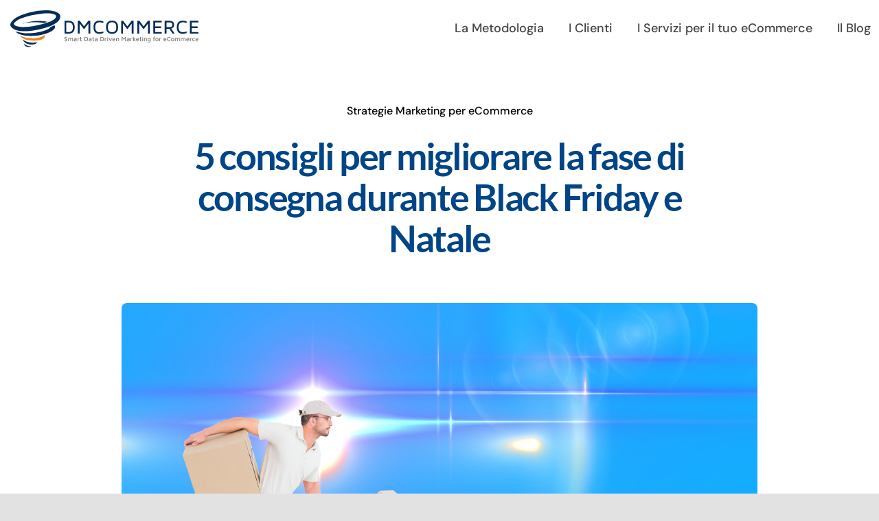

--- FILE ---
content_type: text/html; charset=UTF-8
request_url: https://www.dmcommerce.it/strategie-marketing-ecommerce/5-consigli-per-migliorare-la-consegna-durante-black-friday-e-natale/
body_size: 25066
content:
<!DOCTYPE html>
<html class="avada-html-layout-wide avada-html-header-position-top avada-is-100-percent-template" lang="it-IT" prefix="og: http://ogp.me/ns# fb: http://ogp.me/ns/fb#">
<head>
	<meta http-equiv="X-UA-Compatible" content="IE=edge" />
	<meta http-equiv="Content-Type" content="text/html; charset=utf-8"/>
	<meta name="viewport" content="width=device-width, initial-scale=1" />
	<meta name='robots' content='index, follow, max-image-preview:large, max-snippet:-1, max-video-preview:-1' />

	<!-- This site is optimized with the Yoast SEO plugin v26.7 - https://yoast.com/wordpress/plugins/seo/ -->
	<title>5 consigli per migliorare la fase di consegna durante Black Friday e Natale - DMCOMMERCE</title>
	<meta name="description" content="Ecco 5 consigli per un’esperienza eccellente nella fase che segue l&#039;ordine online: consegna e relative comunicazioni. In collaborazione con Qaplà." />
	<link rel="canonical" href="https://www.dmcommerce.it/strategie-marketing-ecommerce/5-consigli-per-migliorare-la-consegna-durante-black-friday-e-natale/" />
	<meta property="og:locale" content="it_IT" />
	<meta property="og:type" content="article" />
	<meta property="og:title" content="5 consigli per migliorare la fase di consegna durante Black Friday e Natale - DMCOMMERCE" />
	<meta property="og:description" content="Ecco 5 consigli per un’esperienza eccellente nella fase che segue l&#039;ordine online: consegna e relative comunicazioni. In collaborazione con Qaplà." />
	<meta property="og:url" content="https://www.dmcommerce.it/strategie-marketing-ecommerce/5-consigli-per-migliorare-la-consegna-durante-black-friday-e-natale/" />
	<meta property="og:site_name" content="DMCOMMERCE" />
	<meta property="article:publisher" content="https://www.facebook.com/dmcommerce.it" />
	<meta property="article:published_time" content="2021-11-03T11:36:07+00:00" />
	<meta property="article:modified_time" content="2021-11-23T17:08:47+00:00" />
	<meta property="og:image" content="https://www.dmcommerce.it/wp-content/uploads/Immagine-Articolo-Blog-DMC-Social-1200x630-1.png" />
	<meta property="og:image:width" content="1200" />
	<meta property="og:image:height" content="630" />
	<meta property="og:image:type" content="image/png" />
	<meta name="author" content="Hurricane DMCOMMERCE" />
	<meta name="twitter:card" content="summary_large_image" />
	<meta name="twitter:label1" content="Scritto da" />
	<meta name="twitter:data1" content="Hurricane DMCOMMERCE" />
	<meta name="twitter:label2" content="Tempo di lettura stimato" />
	<meta name="twitter:data2" content="13 minuti" />
	<script type="application/ld+json" class="yoast-schema-graph">{"@context":"https://schema.org","@graph":[{"@type":"Article","@id":"https://www.dmcommerce.it/strategie-marketing-ecommerce/5-consigli-per-migliorare-la-consegna-durante-black-friday-e-natale/#article","isPartOf":{"@id":"https://www.dmcommerce.it/strategie-marketing-ecommerce/5-consigli-per-migliorare-la-consegna-durante-black-friday-e-natale/"},"author":{"name":"Hurricane DMCOMMERCE","@id":"https://www.dmcommerce.it/#/schema/person/2b115ef81aff826f5b2d1e6f8e30885a"},"headline":"5 consigli per migliorare la fase di consegna durante Black Friday e Natale","datePublished":"2021-11-03T11:36:07+00:00","dateModified":"2021-11-23T17:08:47+00:00","mainEntityOfPage":{"@id":"https://www.dmcommerce.it/strategie-marketing-ecommerce/5-consigli-per-migliorare-la-consegna-durante-black-friday-e-natale/"},"wordCount":4992,"publisher":{"@id":"https://www.dmcommerce.it/#organization"},"image":{"@id":"https://www.dmcommerce.it/strategie-marketing-ecommerce/5-consigli-per-migliorare-la-consegna-durante-black-friday-e-natale/#primaryimage"},"thumbnailUrl":"https://www.dmcommerce.it/wp-content/uploads/Immagine-Articolo-Blog-DMC-Social-1200x630-2.png","articleSection":["Strategie Marketing per eCommerce"],"inLanguage":"it-IT"},{"@type":"WebPage","@id":"https://www.dmcommerce.it/strategie-marketing-ecommerce/5-consigli-per-migliorare-la-consegna-durante-black-friday-e-natale/","url":"https://www.dmcommerce.it/strategie-marketing-ecommerce/5-consigli-per-migliorare-la-consegna-durante-black-friday-e-natale/","name":"5 consigli per migliorare la fase di consegna durante Black Friday e Natale - DMCOMMERCE","isPartOf":{"@id":"https://www.dmcommerce.it/#website"},"primaryImageOfPage":{"@id":"https://www.dmcommerce.it/strategie-marketing-ecommerce/5-consigli-per-migliorare-la-consegna-durante-black-friday-e-natale/#primaryimage"},"image":{"@id":"https://www.dmcommerce.it/strategie-marketing-ecommerce/5-consigli-per-migliorare-la-consegna-durante-black-friday-e-natale/#primaryimage"},"thumbnailUrl":"https://www.dmcommerce.it/wp-content/uploads/Immagine-Articolo-Blog-DMC-Social-1200x630-2.png","datePublished":"2021-11-03T11:36:07+00:00","dateModified":"2021-11-23T17:08:47+00:00","description":"Ecco 5 consigli per un’esperienza eccellente nella fase che segue l'ordine online: consegna e relative comunicazioni. In collaborazione con Qaplà.","breadcrumb":{"@id":"https://www.dmcommerce.it/strategie-marketing-ecommerce/5-consigli-per-migliorare-la-consegna-durante-black-friday-e-natale/#breadcrumb"},"inLanguage":"it-IT","potentialAction":[{"@type":"ReadAction","target":["https://www.dmcommerce.it/strategie-marketing-ecommerce/5-consigli-per-migliorare-la-consegna-durante-black-friday-e-natale/"]}]},{"@type":"ImageObject","inLanguage":"it-IT","@id":"https://www.dmcommerce.it/strategie-marketing-ecommerce/5-consigli-per-migliorare-la-consegna-durante-black-friday-e-natale/#primaryimage","url":"https://www.dmcommerce.it/wp-content/uploads/Immagine-Articolo-Blog-DMC-Social-1200x630-2.png","contentUrl":"https://www.dmcommerce.it/wp-content/uploads/Immagine-Articolo-Blog-DMC-Social-1200x630-2.png","width":1200,"height":630},{"@type":"BreadcrumbList","@id":"https://www.dmcommerce.it/strategie-marketing-ecommerce/5-consigli-per-migliorare-la-consegna-durante-black-friday-e-natale/#breadcrumb","itemListElement":[{"@type":"ListItem","position":1,"name":"Home","item":"https://www.dmcommerce.it/"},{"@type":"ListItem","position":2,"name":"5 consigli per migliorare la fase di consegna durante Black Friday e Natale"}]},{"@type":"WebSite","@id":"https://www.dmcommerce.it/#website","url":"https://www.dmcommerce.it/","name":"DMCOMMERCE","description":"Data Driven Marketing per eCommerce","publisher":{"@id":"https://www.dmcommerce.it/#organization"},"potentialAction":[{"@type":"SearchAction","target":{"@type":"EntryPoint","urlTemplate":"https://www.dmcommerce.it/?s={search_term_string}"},"query-input":{"@type":"PropertyValueSpecification","valueRequired":true,"valueName":"search_term_string"}}],"inLanguage":"it-IT"},{"@type":"Organization","@id":"https://www.dmcommerce.it/#organization","name":"DMCOMMERCE","url":"https://www.dmcommerce.it/","logo":{"@type":"ImageObject","inLanguage":"it-IT","@id":"https://www.dmcommerce.it/#/schema/logo/image/","url":"https://www.dmcommerce.it/wp-content/uploads/2021/01/dmcommerce_logo_nopayoff_retina.png","contentUrl":"https://www.dmcommerce.it/wp-content/uploads/2021/01/dmcommerce_logo_nopayoff_retina.png","width":600,"height":119,"caption":"DMCOMMERCE"},"image":{"@id":"https://www.dmcommerce.it/#/schema/logo/image/"},"sameAs":["https://www.facebook.com/dmcommerce.it","https://www.linkedin.com/company/dmcommerce"]},{"@type":"Person","@id":"https://www.dmcommerce.it/#/schema/person/2b115ef81aff826f5b2d1e6f8e30885a","name":"Hurricane DMCOMMERCE","image":{"@type":"ImageObject","inLanguage":"it-IT","@id":"https://www.dmcommerce.it/#/schema/person/image/","url":"https://secure.gravatar.com/avatar/bb9bedc40ecc8736fcaf1173b0f105d849b4f4a9086d9cfcf7b6f5f6924746ce?s=96&d=mm&r=g","contentUrl":"https://secure.gravatar.com/avatar/bb9bedc40ecc8736fcaf1173b0f105d849b4f4a9086d9cfcf7b6f5f6924746ce?s=96&d=mm&r=g","caption":"Hurricane DMCOMMERCE"}}]}</script>
	<!-- / Yoast SEO plugin. -->


<script type='application/javascript'  id='pys-version-script'>console.log('PixelYourSite Free version 11.1.5.2');</script>
<link rel='dns-prefetch' href='//stats.wp.com' />
<link rel="alternate" type="application/rss+xml" title="DMCOMMERCE &raquo; Feed" href="https://www.dmcommerce.it/feed/" />
<link rel="alternate" type="application/rss+xml" title="DMCOMMERCE &raquo; Feed dei commenti" href="https://www.dmcommerce.it/comments/feed/" />
								<link rel="icon" href="https://www.dmcommerce.it/wp-content/uploads/favicon.jpg" type="image/jpeg" />
		
		
		
				<link rel="alternate" title="oEmbed (JSON)" type="application/json+oembed" href="https://www.dmcommerce.it/wp-json/oembed/1.0/embed?url=https%3A%2F%2Fwww.dmcommerce.it%2Fstrategie-marketing-ecommerce%2F5-consigli-per-migliorare-la-consegna-durante-black-friday-e-natale%2F" />
<link rel="alternate" title="oEmbed (XML)" type="text/xml+oembed" href="https://www.dmcommerce.it/wp-json/oembed/1.0/embed?url=https%3A%2F%2Fwww.dmcommerce.it%2Fstrategie-marketing-ecommerce%2F5-consigli-per-migliorare-la-consegna-durante-black-friday-e-natale%2F&#038;format=xml" />
					<meta name="description" content="Gli ultimi mesi dell’anno sono i più redditizi per l’eCommerce ma anche i più impegnativi in termini di assistenza ai clienti e di evasione dei tanti ordini in arrivo. Si stima che il 30% di tutte le vendite retail online avvenga nel periodo compreso tra il Black Friday e il Natale (fonte: eCommerce News). Sappiamo,"/>
				
		<meta property="og:locale" content="it_IT"/>
		<meta property="og:type" content="article"/>
		<meta property="og:site_name" content="DMCOMMERCE"/>
		<meta property="og:title" content="5 consigli per migliorare la fase di consegna durante Black Friday e Natale - DMCOMMERCE"/>
				<meta property="og:description" content="Gli ultimi mesi dell’anno sono i più redditizi per l’eCommerce ma anche i più impegnativi in termini di assistenza ai clienti e di evasione dei tanti ordini in arrivo. Si stima che il 30% di tutte le vendite retail online avvenga nel periodo compreso tra il Black Friday e il Natale (fonte: eCommerce News). Sappiamo,"/>
				<meta property="og:url" content="https://www.dmcommerce.it/strategie-marketing-ecommerce/5-consigli-per-migliorare-la-consegna-durante-black-friday-e-natale/"/>
										<meta property="article:published_time" content="2021-11-03T11:36:07+01:00"/>
							<meta property="article:modified_time" content="2021-11-23T17:08:47+01:00"/>
								<meta name="author" content="Hurricane DMCOMMERCE"/>
								<meta property="og:image" content="https://www.dmcommerce.it/wp-content/uploads/Immagine-Articolo-Blog-DMC-Social-1200x630-2.png"/>
		<meta property="og:image:width" content="1200"/>
		<meta property="og:image:height" content="630"/>
		<meta property="og:image:type" content="image/png"/>
				<style id='wp-img-auto-sizes-contain-inline-css' type='text/css'>
img:is([sizes=auto i],[sizes^="auto," i]){contain-intrinsic-size:3000px 1500px}
/*# sourceURL=wp-img-auto-sizes-contain-inline-css */
</style>

<style id='wp-emoji-styles-inline-css' type='text/css'>

	img.wp-smiley, img.emoji {
		display: inline !important;
		border: none !important;
		box-shadow: none !important;
		height: 1em !important;
		width: 1em !important;
		margin: 0 0.07em !important;
		vertical-align: -0.1em !important;
		background: none !important;
		padding: 0 !important;
	}
/*# sourceURL=wp-emoji-styles-inline-css */
</style>
<link rel='stylesheet' id='wp-block-library-css' href='https://www.dmcommerce.it/wp-includes/css/dist/block-library/style.min.css?ver=6.9' type='text/css' media='all' />
<style id='global-styles-inline-css' type='text/css'>
:root{--wp--preset--aspect-ratio--square: 1;--wp--preset--aspect-ratio--4-3: 4/3;--wp--preset--aspect-ratio--3-4: 3/4;--wp--preset--aspect-ratio--3-2: 3/2;--wp--preset--aspect-ratio--2-3: 2/3;--wp--preset--aspect-ratio--16-9: 16/9;--wp--preset--aspect-ratio--9-16: 9/16;--wp--preset--color--black: #000000;--wp--preset--color--cyan-bluish-gray: #abb8c3;--wp--preset--color--white: #ffffff;--wp--preset--color--pale-pink: #f78da7;--wp--preset--color--vivid-red: #cf2e2e;--wp--preset--color--luminous-vivid-orange: #ff6900;--wp--preset--color--luminous-vivid-amber: #fcb900;--wp--preset--color--light-green-cyan: #7bdcb5;--wp--preset--color--vivid-green-cyan: #00d084;--wp--preset--color--pale-cyan-blue: #8ed1fc;--wp--preset--color--vivid-cyan-blue: #0693e3;--wp--preset--color--vivid-purple: #9b51e0;--wp--preset--color--awb-color-1: rgba(255,255,255,1);--wp--preset--color--awb-color-2: rgba(244,244,246,1);--wp--preset--color--awb-color-3: rgba(242,243,245,1);--wp--preset--color--awb-color-4: rgba(226,226,226,1);--wp--preset--color--awb-color-5: rgba(239,130,27,1);--wp--preset--color--awb-color-6: rgba(248,96,17,1);--wp--preset--color--awb-color-7: rgba(67,67,67,1);--wp--preset--color--awb-color-8: rgba(0,0,0,1);--wp--preset--color--awb-color-custom-10: rgba(0,0,0,0.08);--wp--preset--color--awb-color-custom-11: rgba(101,188,123,1);--wp--preset--color--awb-color-custom-12: rgba(0,0,0,0.65);--wp--preset--color--awb-color-custom-13: rgba(239,130,27,0.2);--wp--preset--color--awb-color-custom-14: rgba(242,243,245,0.7);--wp--preset--color--awb-color-custom-15: rgba(239,166,27,1);--wp--preset--color--awb-color-custom-16: rgba(0,0,0,0.8);--wp--preset--color--awb-color-custom-17: rgba(0,69,134,1);--wp--preset--gradient--vivid-cyan-blue-to-vivid-purple: linear-gradient(135deg,rgb(6,147,227) 0%,rgb(155,81,224) 100%);--wp--preset--gradient--light-green-cyan-to-vivid-green-cyan: linear-gradient(135deg,rgb(122,220,180) 0%,rgb(0,208,130) 100%);--wp--preset--gradient--luminous-vivid-amber-to-luminous-vivid-orange: linear-gradient(135deg,rgb(252,185,0) 0%,rgb(255,105,0) 100%);--wp--preset--gradient--luminous-vivid-orange-to-vivid-red: linear-gradient(135deg,rgb(255,105,0) 0%,rgb(207,46,46) 100%);--wp--preset--gradient--very-light-gray-to-cyan-bluish-gray: linear-gradient(135deg,rgb(238,238,238) 0%,rgb(169,184,195) 100%);--wp--preset--gradient--cool-to-warm-spectrum: linear-gradient(135deg,rgb(74,234,220) 0%,rgb(151,120,209) 20%,rgb(207,42,186) 40%,rgb(238,44,130) 60%,rgb(251,105,98) 80%,rgb(254,248,76) 100%);--wp--preset--gradient--blush-light-purple: linear-gradient(135deg,rgb(255,206,236) 0%,rgb(152,150,240) 100%);--wp--preset--gradient--blush-bordeaux: linear-gradient(135deg,rgb(254,205,165) 0%,rgb(254,45,45) 50%,rgb(107,0,62) 100%);--wp--preset--gradient--luminous-dusk: linear-gradient(135deg,rgb(255,203,112) 0%,rgb(199,81,192) 50%,rgb(65,88,208) 100%);--wp--preset--gradient--pale-ocean: linear-gradient(135deg,rgb(255,245,203) 0%,rgb(182,227,212) 50%,rgb(51,167,181) 100%);--wp--preset--gradient--electric-grass: linear-gradient(135deg,rgb(202,248,128) 0%,rgb(113,206,126) 100%);--wp--preset--gradient--midnight: linear-gradient(135deg,rgb(2,3,129) 0%,rgb(40,116,252) 100%);--wp--preset--font-size--small: 15px;--wp--preset--font-size--medium: 20px;--wp--preset--font-size--large: 30px;--wp--preset--font-size--x-large: 42px;--wp--preset--font-size--normal: 20px;--wp--preset--font-size--xlarge: 40px;--wp--preset--font-size--huge: 60px;--wp--preset--spacing--20: 0.44rem;--wp--preset--spacing--30: 0.67rem;--wp--preset--spacing--40: 1rem;--wp--preset--spacing--50: 1.5rem;--wp--preset--spacing--60: 2.25rem;--wp--preset--spacing--70: 3.38rem;--wp--preset--spacing--80: 5.06rem;--wp--preset--shadow--natural: 6px 6px 9px rgba(0, 0, 0, 0.2);--wp--preset--shadow--deep: 12px 12px 50px rgba(0, 0, 0, 0.4);--wp--preset--shadow--sharp: 6px 6px 0px rgba(0, 0, 0, 0.2);--wp--preset--shadow--outlined: 6px 6px 0px -3px rgb(255, 255, 255), 6px 6px rgb(0, 0, 0);--wp--preset--shadow--crisp: 6px 6px 0px rgb(0, 0, 0);}:where(.is-layout-flex){gap: 0.5em;}:where(.is-layout-grid){gap: 0.5em;}body .is-layout-flex{display: flex;}.is-layout-flex{flex-wrap: wrap;align-items: center;}.is-layout-flex > :is(*, div){margin: 0;}body .is-layout-grid{display: grid;}.is-layout-grid > :is(*, div){margin: 0;}:where(.wp-block-columns.is-layout-flex){gap: 2em;}:where(.wp-block-columns.is-layout-grid){gap: 2em;}:where(.wp-block-post-template.is-layout-flex){gap: 1.25em;}:where(.wp-block-post-template.is-layout-grid){gap: 1.25em;}.has-black-color{color: var(--wp--preset--color--black) !important;}.has-cyan-bluish-gray-color{color: var(--wp--preset--color--cyan-bluish-gray) !important;}.has-white-color{color: var(--wp--preset--color--white) !important;}.has-pale-pink-color{color: var(--wp--preset--color--pale-pink) !important;}.has-vivid-red-color{color: var(--wp--preset--color--vivid-red) !important;}.has-luminous-vivid-orange-color{color: var(--wp--preset--color--luminous-vivid-orange) !important;}.has-luminous-vivid-amber-color{color: var(--wp--preset--color--luminous-vivid-amber) !important;}.has-light-green-cyan-color{color: var(--wp--preset--color--light-green-cyan) !important;}.has-vivid-green-cyan-color{color: var(--wp--preset--color--vivid-green-cyan) !important;}.has-pale-cyan-blue-color{color: var(--wp--preset--color--pale-cyan-blue) !important;}.has-vivid-cyan-blue-color{color: var(--wp--preset--color--vivid-cyan-blue) !important;}.has-vivid-purple-color{color: var(--wp--preset--color--vivid-purple) !important;}.has-black-background-color{background-color: var(--wp--preset--color--black) !important;}.has-cyan-bluish-gray-background-color{background-color: var(--wp--preset--color--cyan-bluish-gray) !important;}.has-white-background-color{background-color: var(--wp--preset--color--white) !important;}.has-pale-pink-background-color{background-color: var(--wp--preset--color--pale-pink) !important;}.has-vivid-red-background-color{background-color: var(--wp--preset--color--vivid-red) !important;}.has-luminous-vivid-orange-background-color{background-color: var(--wp--preset--color--luminous-vivid-orange) !important;}.has-luminous-vivid-amber-background-color{background-color: var(--wp--preset--color--luminous-vivid-amber) !important;}.has-light-green-cyan-background-color{background-color: var(--wp--preset--color--light-green-cyan) !important;}.has-vivid-green-cyan-background-color{background-color: var(--wp--preset--color--vivid-green-cyan) !important;}.has-pale-cyan-blue-background-color{background-color: var(--wp--preset--color--pale-cyan-blue) !important;}.has-vivid-cyan-blue-background-color{background-color: var(--wp--preset--color--vivid-cyan-blue) !important;}.has-vivid-purple-background-color{background-color: var(--wp--preset--color--vivid-purple) !important;}.has-black-border-color{border-color: var(--wp--preset--color--black) !important;}.has-cyan-bluish-gray-border-color{border-color: var(--wp--preset--color--cyan-bluish-gray) !important;}.has-white-border-color{border-color: var(--wp--preset--color--white) !important;}.has-pale-pink-border-color{border-color: var(--wp--preset--color--pale-pink) !important;}.has-vivid-red-border-color{border-color: var(--wp--preset--color--vivid-red) !important;}.has-luminous-vivid-orange-border-color{border-color: var(--wp--preset--color--luminous-vivid-orange) !important;}.has-luminous-vivid-amber-border-color{border-color: var(--wp--preset--color--luminous-vivid-amber) !important;}.has-light-green-cyan-border-color{border-color: var(--wp--preset--color--light-green-cyan) !important;}.has-vivid-green-cyan-border-color{border-color: var(--wp--preset--color--vivid-green-cyan) !important;}.has-pale-cyan-blue-border-color{border-color: var(--wp--preset--color--pale-cyan-blue) !important;}.has-vivid-cyan-blue-border-color{border-color: var(--wp--preset--color--vivid-cyan-blue) !important;}.has-vivid-purple-border-color{border-color: var(--wp--preset--color--vivid-purple) !important;}.has-vivid-cyan-blue-to-vivid-purple-gradient-background{background: var(--wp--preset--gradient--vivid-cyan-blue-to-vivid-purple) !important;}.has-light-green-cyan-to-vivid-green-cyan-gradient-background{background: var(--wp--preset--gradient--light-green-cyan-to-vivid-green-cyan) !important;}.has-luminous-vivid-amber-to-luminous-vivid-orange-gradient-background{background: var(--wp--preset--gradient--luminous-vivid-amber-to-luminous-vivid-orange) !important;}.has-luminous-vivid-orange-to-vivid-red-gradient-background{background: var(--wp--preset--gradient--luminous-vivid-orange-to-vivid-red) !important;}.has-very-light-gray-to-cyan-bluish-gray-gradient-background{background: var(--wp--preset--gradient--very-light-gray-to-cyan-bluish-gray) !important;}.has-cool-to-warm-spectrum-gradient-background{background: var(--wp--preset--gradient--cool-to-warm-spectrum) !important;}.has-blush-light-purple-gradient-background{background: var(--wp--preset--gradient--blush-light-purple) !important;}.has-blush-bordeaux-gradient-background{background: var(--wp--preset--gradient--blush-bordeaux) !important;}.has-luminous-dusk-gradient-background{background: var(--wp--preset--gradient--luminous-dusk) !important;}.has-pale-ocean-gradient-background{background: var(--wp--preset--gradient--pale-ocean) !important;}.has-electric-grass-gradient-background{background: var(--wp--preset--gradient--electric-grass) !important;}.has-midnight-gradient-background{background: var(--wp--preset--gradient--midnight) !important;}.has-small-font-size{font-size: var(--wp--preset--font-size--small) !important;}.has-medium-font-size{font-size: var(--wp--preset--font-size--medium) !important;}.has-large-font-size{font-size: var(--wp--preset--font-size--large) !important;}.has-x-large-font-size{font-size: var(--wp--preset--font-size--x-large) !important;}
/*# sourceURL=global-styles-inline-css */
</style>

<style id='classic-theme-styles-inline-css' type='text/css'>
/*! This file is auto-generated */
.wp-block-button__link{color:#fff;background-color:#32373c;border-radius:9999px;box-shadow:none;text-decoration:none;padding:calc(.667em + 2px) calc(1.333em + 2px);font-size:1.125em}.wp-block-file__button{background:#32373c;color:#fff;text-decoration:none}
/*# sourceURL=/wp-includes/css/classic-themes.min.css */
</style>
<link rel='stylesheet' id='brainlead_custom_css-css' href='https://www.dmcommerce.it/wp-content/plugins/brainlead/custom.css?ver=6.9' type='text/css' media='all' />
<link rel='stylesheet' id='fusion-dynamic-css-css' href='https://www.dmcommerce.it/wp-content/uploads/fusion-styles/97a044b2bad3a2c70de5adfc86507ce8.min.css?ver=3.14.2' type='text/css' media='all' />
<script type="text/javascript" id="jquery-core-js-extra">
/* <![CDATA[ */
var pysFacebookRest = {"restApiUrl":"https://www.dmcommerce.it/wp-json/pys-facebook/v1/event","debug":""};
//# sourceURL=jquery-core-js-extra
/* ]]> */
</script>
<script type="text/javascript" src="https://www.dmcommerce.it/wp-includes/js/jquery/jquery.min.js?ver=3.7.1" id="jquery-core-js"></script>
<script type="text/javascript" src="https://www.dmcommerce.it/wp-includes/js/jquery/jquery-migrate.min.js?ver=3.4.1" id="jquery-migrate-js"></script>
<script type="text/javascript" src="https://www.dmcommerce.it/wp-content/plugins/pixelyoursite/dist/scripts/jquery.bind-first-0.2.3.min.js?ver=0.2.3" id="jquery-bind-first-js"></script>
<script type="text/javascript" src="https://www.dmcommerce.it/wp-content/plugins/pixelyoursite/dist/scripts/js.cookie-2.1.3.min.js?ver=2.1.3" id="js-cookie-pys-js"></script>
<script type="text/javascript" src="https://www.dmcommerce.it/wp-content/plugins/pixelyoursite/dist/scripts/tld.min.js?ver=2.3.1" id="js-tld-js"></script>
<script type="text/javascript" id="pys-js-extra">
/* <![CDATA[ */
var pysOptions = {"staticEvents":{"facebook":{"init_event":[{"delay":0,"type":"static","ajaxFire":false,"name":"PageView","pixelIds":["306851603044798"],"eventID":"93a5f79f-106c-4660-8616-e54a016c1d50","params":{"post_category":"Strategie Marketing per eCommerce","page_title":"5 consigli per migliorare la fase di consegna durante Black Friday e Natale","post_type":"post","post_id":7831,"plugin":"PixelYourSite","user_role":"guest","event_url":"www.dmcommerce.it/strategie-marketing-ecommerce/5-consigli-per-migliorare-la-consegna-durante-black-friday-e-natale/"},"e_id":"init_event","ids":[],"hasTimeWindow":false,"timeWindow":0,"woo_order":"","edd_order":""}]}},"dynamicEvents":{"automatic_event_form":{"facebook":{"delay":0,"type":"dyn","name":"Form","pixelIds":["306851603044798"],"eventID":"1ab0bcaa-16e2-4426-8961-8f030f8ffa85","params":{"page_title":"5 consigli per migliorare la fase di consegna durante Black Friday e Natale","post_type":"post","post_id":7831,"plugin":"PixelYourSite","user_role":"guest","event_url":"www.dmcommerce.it/strategie-marketing-ecommerce/5-consigli-per-migliorare-la-consegna-durante-black-friday-e-natale/"},"e_id":"automatic_event_form","ids":[],"hasTimeWindow":false,"timeWindow":0,"woo_order":"","edd_order":""}},"automatic_event_download":{"facebook":{"delay":0,"type":"dyn","name":"Download","extensions":["","doc","exe","js","pdf","ppt","tgz","zip","xls"],"pixelIds":["306851603044798"],"eventID":"caabd22e-36e3-4988-877f-f0f288754501","params":{"page_title":"5 consigli per migliorare la fase di consegna durante Black Friday e Natale","post_type":"post","post_id":7831,"plugin":"PixelYourSite","user_role":"guest","event_url":"www.dmcommerce.it/strategie-marketing-ecommerce/5-consigli-per-migliorare-la-consegna-durante-black-friday-e-natale/"},"e_id":"automatic_event_download","ids":[],"hasTimeWindow":false,"timeWindow":0,"woo_order":"","edd_order":""}},"automatic_event_comment":{"facebook":{"delay":0,"type":"dyn","name":"Comment","pixelIds":["306851603044798"],"eventID":"f3b171b9-299e-4c29-a567-ccf3ca73259d","params":{"page_title":"5 consigli per migliorare la fase di consegna durante Black Friday e Natale","post_type":"post","post_id":7831,"plugin":"PixelYourSite","user_role":"guest","event_url":"www.dmcommerce.it/strategie-marketing-ecommerce/5-consigli-per-migliorare-la-consegna-durante-black-friday-e-natale/"},"e_id":"automatic_event_comment","ids":[],"hasTimeWindow":false,"timeWindow":0,"woo_order":"","edd_order":""}}},"triggerEvents":[],"triggerEventTypes":[],"facebook":{"pixelIds":["306851603044798"],"advancedMatching":[],"advancedMatchingEnabled":true,"removeMetadata":false,"wooVariableAsSimple":false,"serverApiEnabled":true,"wooCRSendFromServer":false,"send_external_id":null,"enabled_medical":false,"do_not_track_medical_param":["event_url","post_title","page_title","landing_page","content_name","categories","category_name","tags"],"meta_ldu":false},"debug":"","siteUrl":"https://www.dmcommerce.it","ajaxUrl":"https://www.dmcommerce.it/wp-admin/admin-ajax.php","ajax_event":"2e19b79f51","enable_remove_download_url_param":"1","cookie_duration":"7","last_visit_duration":"60","enable_success_send_form":"","ajaxForServerEvent":"1","ajaxForServerStaticEvent":"1","useSendBeacon":"1","send_external_id":"1","external_id_expire":"180","track_cookie_for_subdomains":"1","google_consent_mode":"1","gdpr":{"ajax_enabled":true,"all_disabled_by_api":false,"facebook_disabled_by_api":false,"analytics_disabled_by_api":false,"google_ads_disabled_by_api":false,"pinterest_disabled_by_api":false,"bing_disabled_by_api":false,"reddit_disabled_by_api":false,"externalID_disabled_by_api":false,"facebook_prior_consent_enabled":true,"analytics_prior_consent_enabled":true,"google_ads_prior_consent_enabled":null,"pinterest_prior_consent_enabled":true,"bing_prior_consent_enabled":true,"cookiebot_integration_enabled":false,"cookiebot_facebook_consent_category":"marketing","cookiebot_analytics_consent_category":"statistics","cookiebot_tiktok_consent_category":"marketing","cookiebot_google_ads_consent_category":"marketing","cookiebot_pinterest_consent_category":"marketing","cookiebot_bing_consent_category":"marketing","consent_magic_integration_enabled":false,"real_cookie_banner_integration_enabled":false,"cookie_notice_integration_enabled":false,"cookie_law_info_integration_enabled":false,"analytics_storage":{"enabled":true,"value":"granted","filter":false},"ad_storage":{"enabled":true,"value":"granted","filter":false},"ad_user_data":{"enabled":true,"value":"granted","filter":false},"ad_personalization":{"enabled":true,"value":"granted","filter":false}},"cookie":{"disabled_all_cookie":false,"disabled_start_session_cookie":false,"disabled_advanced_form_data_cookie":false,"disabled_landing_page_cookie":false,"disabled_first_visit_cookie":false,"disabled_trafficsource_cookie":false,"disabled_utmTerms_cookie":false,"disabled_utmId_cookie":false},"tracking_analytics":{"TrafficSource":"direct","TrafficLanding":"undefined","TrafficUtms":[],"TrafficUtmsId":[]},"GATags":{"ga_datalayer_type":"default","ga_datalayer_name":"dataLayerPYS"},"woo":{"enabled":false},"edd":{"enabled":false},"cache_bypass":"1769067287"};
//# sourceURL=pys-js-extra
/* ]]> */
</script>
<script type="text/javascript" src="https://www.dmcommerce.it/wp-content/plugins/pixelyoursite/dist/scripts/public.js?ver=11.1.5.2" id="pys-js"></script>
<link rel="https://api.w.org/" href="https://www.dmcommerce.it/wp-json/" /><link rel="alternate" title="JSON" type="application/json" href="https://www.dmcommerce.it/wp-json/wp/v2/posts/7831" /><link rel="EditURI" type="application/rsd+xml" title="RSD" href="https://www.dmcommerce.it/xmlrpc.php?rsd" />
<meta name="generator" content="WordPress 6.9" />
<link rel='shortlink' href='https://www.dmcommerce.it/?p=7831' />
<meta name="facebook-domain-verification" content="piju2vlsqgjfa5kogtobnuus59tzez" /><style type="text/css" id="tve_global_variables">:root{--tcb-background-author-image:url(https://secure.gravatar.com/avatar/bb9bedc40ecc8736fcaf1173b0f105d849b4f4a9086d9cfcf7b6f5f6924746ce?s=256&d=mm&r=g);--tcb-background-user-image:url();--tcb-background-featured-image-thumbnail:url(https://www.dmcommerce.it/wp-content/uploads/Immagine-Articolo-Blog-DMC-Social-1200x630-2.png);}</style>	<style>img#wpstats{display:none}</style>
		<script>
    window.dataLayer = window.dataLayer || [];
    function gtag() {
        dataLayer.push(arguments);
    }
    gtag("consent", "default", {
        ad_storage: "denied",
        ad_user_data: "denied", 
        ad_personalization: "denied",
        analytics_storage: "denied",
        functionality_storage: "denied",
        personalization_storage: "denied",
        security_storage: "granted",
        wait_for_update: 2000,
    });
    gtag("set", "ads_data_redaction", true);
    gtag("set", "url_passthrough", true);
</script>

<!-- Google Tag Manager -->
<script>(function(w,d,s,l,i){w[l]=w[l]||[];w[l].push({'gtm.start':
new Date().getTime(),event:'gtm.js'});var f=d.getElementsByTagName(s)[0],
j=d.createElement(s),dl=l!='dataLayer'?'&l='+l:'';j.async=true;j.src=
'https://www.googletagmanager.com/gtm.js?id='+i+dl;f.parentNode.insertBefore(j,f);
})(window,document,'script','dataLayer','GTM-TVBKKSJ');</script>
<!-- End Google Tag Manager -->

<!-- Start cookieyes banner --> <script id="cookieyes" type="text/javascript" src="https://cdn-cookieyes.com/client_data/fcfcaf9a2d541210cf0e2350/script.js" async></script> <!-- End cookieyes banner --><style type="text/css" id="css-fb-visibility">@media screen and (max-width: 640px){.fusion-no-small-visibility{display:none !important;}body .sm-text-align-center{text-align:center !important;}body .sm-text-align-left{text-align:left !important;}body .sm-text-align-right{text-align:right !important;}body .sm-text-align-justify{text-align:justify !important;}body .sm-flex-align-center{justify-content:center !important;}body .sm-flex-align-flex-start{justify-content:flex-start !important;}body .sm-flex-align-flex-end{justify-content:flex-end !important;}body .sm-mx-auto{margin-left:auto !important;margin-right:auto !important;}body .sm-ml-auto{margin-left:auto !important;}body .sm-mr-auto{margin-right:auto !important;}body .fusion-absolute-position-small{position:absolute;width:100%;}.awb-sticky.awb-sticky-small{ position: sticky; top: var(--awb-sticky-offset,0); }}@media screen and (min-width: 641px) and (max-width: 1024px){.fusion-no-medium-visibility{display:none !important;}body .md-text-align-center{text-align:center !important;}body .md-text-align-left{text-align:left !important;}body .md-text-align-right{text-align:right !important;}body .md-text-align-justify{text-align:justify !important;}body .md-flex-align-center{justify-content:center !important;}body .md-flex-align-flex-start{justify-content:flex-start !important;}body .md-flex-align-flex-end{justify-content:flex-end !important;}body .md-mx-auto{margin-left:auto !important;margin-right:auto !important;}body .md-ml-auto{margin-left:auto !important;}body .md-mr-auto{margin-right:auto !important;}body .fusion-absolute-position-medium{position:absolute;width:100%;}.awb-sticky.awb-sticky-medium{ position: sticky; top: var(--awb-sticky-offset,0); }}@media screen and (min-width: 1025px){.fusion-no-large-visibility{display:none !important;}body .lg-text-align-center{text-align:center !important;}body .lg-text-align-left{text-align:left !important;}body .lg-text-align-right{text-align:right !important;}body .lg-text-align-justify{text-align:justify !important;}body .lg-flex-align-center{justify-content:center !important;}body .lg-flex-align-flex-start{justify-content:flex-start !important;}body .lg-flex-align-flex-end{justify-content:flex-end !important;}body .lg-mx-auto{margin-left:auto !important;margin-right:auto !important;}body .lg-ml-auto{margin-left:auto !important;}body .lg-mr-auto{margin-right:auto !important;}body .fusion-absolute-position-large{position:absolute;width:100%;}.awb-sticky.awb-sticky-large{ position: sticky; top: var(--awb-sticky-offset,0); }}</style><style type="text/css">.recentcomments a{display:inline !important;padding:0 !important;margin:0 !important;}</style><style type="text/css" id="thrive-default-styles"></style>		<script type="text/javascript">
			var doc = document.documentElement;
			doc.setAttribute( 'data-useragent', navigator.userAgent );
		</script>
		<style type="text/css" id="fusion-builder-template-header-css">.hide {display: none !important;}</style><style type="text/css" id="fusion-builder-template-content-css">.fusion-social-networks.sharingbox-shortcode-icon-wrapper.sharingbox-shortcode-icon-wrapper-1 { line-height: 0; }
article a { color: #ef821b }
article a:hover { color: #f29b49}</style>
	</head>

<body class="wp-singular post-template-default single single-post postid-7831 single-format-standard wp-theme-Avada wp-child-theme-Avada-Child-Theme fusion-image-hovers fusion-pagination-sizing fusion-button_type-flat fusion-button_span-no fusion-button_gradient-linear avada-image-rollover-circle-no avada-image-rollover-no fusion-body ltr fusion-sticky-header no-tablet-sticky-header no-mobile-sticky-header no-mobile-slidingbar no-desktop-totop no-mobile-totop fusion-disable-outline fusion-sub-menu-fade mobile-logo-pos-left layout-wide-mode avada-has-boxed-modal-shadow- layout-scroll-offset-full avada-has-zero-margin-offset-top fusion-top-header menu-text-align-center mobile-menu-design-flyout fusion-show-pagination-text fusion-header-layout-v1 avada-responsive avada-footer-fx-none avada-menu-highlight-style-textcolor fusion-search-form-clean fusion-main-menu-search-overlay fusion-avatar-circle avada-dropdown-styles avada-blog-layout-masonry avada-blog-archive-layout-masonry avada-header-shadow-no avada-menu-icon-position-left avada-has-megamenu-shadow avada-has-mobile-menu-search avada-has-breadcrumb-mobile-hidden avada-has-titlebar-bar_and_content avada-header-border-color-full-transparent avada-social-full-transparent avada-has-transparent-timeline_color avada-has-pagination-width_height avada-flyout-menu-direction-fade avada-ec-views-v1" data-awb-post-id="7831">
	<script>
(function () {
var s = document.createElement("script"),
e = !document.body ? document.querySelector("head") : document.body;
s.src = "https://acsbapp.com/apps/app/dist/js/app.js";
s.async = true;
s.onload = function () {
acsbJS.init({
statementLink: "",
footerHtml: '<a href="https://www.accessiway.com/it/home/" target="_blank">AccessiWay. The Web Accessibility Solution</a>',
hideMobile: false,
hideTrigger: false,
language: "it",
position: "left",
leadColor: "#0069fb",
triggerColor: "#004fce",
triggerRadius: "50%",
triggerPositionX: "left",
triggerPositionY: "bottom",
triggerIcon: "people",
triggerSize: "medium",
triggerOffsetX: 20,
triggerOffsetY: 20,
mobile: {
triggerSize: "medium",
triggerPositionX: "left",
triggerPositionY: "bottom",
triggerOffsetX: 10,
triggerOffsetY: 10,
triggerRadius: "50%",
},
});
};
e.appendChild(s);
})();
</script>	<a class="skip-link screen-reader-text" href="#content">Salta al contenuto</a>

	<div id="boxed-wrapper">
		
		<div id="wrapper" class="fusion-wrapper">
			<div id="home" style="position:relative;top:-1px;"></div>
												<div class="fusion-tb-header"><header class="fusion-fullwidth fullwidth-box fusion-builder-row-1 fusion-flex-container nonhundred-percent-fullwidth non-hundred-percent-height-scrolling fusion-animated fusion-sticky-container" style="--awb-border-radius-top-left:0px;--awb-border-radius-top-right:0px;--awb-border-radius-bottom-right:0px;--awb-border-radius-bottom-left:0px;--awb-padding-top:15px;--awb-padding-right:15px;--awb-padding-bottom:15px;--awb-padding-left:15px;--awb-background-color:#ffffff;--awb-sticky-background-color:#ffffff !important;--awb-flex-wrap:wrap;" data-animationType="fadeIn" data-animationDuration="1.0" data-animationOffset="top-into-view" data-transition-offset="0" data-scroll-offset="0" data-sticky-medium-visibility="1" data-sticky-large-visibility="1" ><div class="fusion-builder-row fusion-row fusion-flex-align-items-center fusion-flex-justify-content-space-between fusion-flex-content-wrap" style="max-width:1372.8px;margin-left: calc(-4% / 2 );margin-right: calc(-4% / 2 );"><div class="fusion-layout-column fusion_builder_column fusion-builder-column-0 fusion-flex-column" style="--awb-bg-size:cover;--awb-width-large:23%;--awb-margin-top-large:0px;--awb-spacing-right-large:0%;--awb-margin-bottom-large:0px;--awb-spacing-left-large:8.3478260869565%;--awb-width-medium:42%;--awb-order-medium:0;--awb-spacing-right-medium:0%;--awb-spacing-left-medium:4.5714285714286%;--awb-width-small:66.666666666667%;--awb-order-small:0;--awb-spacing-right-small:0%;--awb-spacing-left-small:2.88%;"><div class="fusion-column-wrapper fusion-column-has-shadow fusion-flex-justify-content-flex-start fusion-content-layout-column"><div class="fusion-image-element " style="--awb-max-width:280px;--awb-caption-title-font-family:var(--h2_typography-font-family);--awb-caption-title-font-weight:var(--h2_typography-font-weight);--awb-caption-title-font-style:var(--h2_typography-font-style);--awb-caption-title-size:var(--h2_typography-font-size);--awb-caption-title-transform:var(--h2_typography-text-transform);--awb-caption-title-line-height:var(--h2_typography-line-height);--awb-caption-title-letter-spacing:var(--h2_typography-letter-spacing);"><span class=" fusion-imageframe imageframe-none imageframe-1 hover-type-none" style="border-radius:8px;"><a class="fusion-no-lightbox" href="https://www.dmcommerce.it/" target="_self" aria-label="dmcommerce_logo_2021_default"><img decoding="async" width="1000" height="197" src="data:image/svg+xml,%3Csvg%20xmlns%3D%27http%3A%2F%2Fwww.w3.org%2F2000%2Fsvg%27%20width%3D%271000%27%20height%3D%27197%27%20viewBox%3D%270%200%201000%20197%27%3E%3Crect%20width%3D%271000%27%20height%3D%27197%27%20fill-opacity%3D%220%22%2F%3E%3C%2Fsvg%3E" data-orig-src="https://www.dmcommerce.it/wp-content/uploads/2021/02/dmcommerce_logo_2021_default.svg" alt class="lazyload img-responsive wp-image-5297"/></a></span></div></div></div><div class="fusion-layout-column fusion_builder_column fusion-builder-column-1 fusion-flex-column" style="--awb-padding-right:15px;--awb-padding-left:15px;--awb-bg-size:cover;--awb-width-large:50%;--awb-margin-top-large:0px;--awb-spacing-right-large:0px;--awb-margin-bottom-large:0px;--awb-spacing-left-large:0px;--awb-width-medium:12%;--awb-order-medium:1;--awb-spacing-right-medium:0%;--awb-spacing-left-medium:0px;--awb-width-small:16.666666666667%;--awb-order-small:1;--awb-spacing-right-small:0%;--awb-spacing-left-small:0px;"><div class="fusion-column-wrapper fusion-column-has-shadow fusion-flex-justify-content-center fusion-content-layout-column"><nav class="awb-menu awb-menu_row awb-menu_em-hover mobile-mode-collapse-to-button awb-menu_icons-left awb-menu_dc-yes mobile-trigger-fullwidth-on awb-menu_mobile-toggle awb-menu_indent-center awb-menu_mt-fullwidth mobile-size-full-absolute loading mega-menu-loading awb-menu_desktop awb-menu_dropdown awb-menu_expand-right awb-menu_transition-slide_up" style="--awb-font-size:18px;--awb-text-transform:none;--awb-min-height:2em;--awb-gap:24px;--awb-align-items:flex-start;--awb-justify-content:center;--awb-items-padding-top:6px;--awb-items-padding-right:6px;--awb-items-padding-bottom:6px;--awb-items-padding-left:6px;--awb-border-bottom:2px;--awb-color:#434343;--awb-active-color:#ef821b;--awb-active-border-bottom:2px;--awb-active-border-color:#ef821b;--awb-submenu-color:#434343;--awb-submenu-sep-color:rgba(255,252,252,0);--awb-submenu-items-padding-top:14px;--awb-submenu-items-padding-right:28px;--awb-submenu-items-padding-bottom:14px;--awb-submenu-items-padding-left:28px;--awb-submenu-border-radius-top-left:8px;--awb-submenu-border-radius-top-right:8px;--awb-submenu-border-radius-bottom-right:8px;--awb-submenu-border-radius-bottom-left:8px;--awb-submenu-active-bg:#ffffff;--awb-submenu-active-color:#ef821b;--awb-submenu-space:20px;--awb-submenu-font-size:17px;--awb-submenu-text-transform:none;--awb-submenu-max-width:248px;--awb-icons-color:#434343;--awb-icons-hover-color:#ef821b;--awb-main-justify-content:flex-start;--awb-mobile-nav-button-align-hor:flex-end;--awb-mobile-color:#434343;--awb-mobile-nav-items-height:62;--awb-mobile-active-bg:#ffffff;--awb-mobile-active-color:#ef821b;--awb-mobile-trigger-color:#434343;--awb-mobile-nav-trigger-bottom-margin:20px;--awb-mobile-font-size:20px;--awb-mobile-sep-color:#ffffff;--awb-mobile-justify:center;--awb-mobile-caret-left:auto;--awb-mobile-caret-right:0;--awb-box-shadow:0px 10px 30px -8px rgba(0,0,0,0.2);;--awb-fusion-font-family-typography:&quot;DM Sans&quot;;--awb-fusion-font-style-typography:normal;--awb-fusion-font-weight-typography:500;--awb-fusion-font-family-submenu-typography:&quot;DM Sans&quot;;--awb-fusion-font-style-submenu-typography:normal;--awb-fusion-font-weight-submenu-typography:500;--awb-fusion-font-family-mobile-typography:&quot;DM Sans&quot;;--awb-fusion-font-style-mobile-typography:normal;--awb-fusion-font-weight-mobile-typography:500;" aria-label="Marketing Consultant Main Menu" data-breakpoint="1025" data-count="0" data-transition-type="center-grow" data-transition-time="300" data-expand="right"><button type="button" class="awb-menu__m-toggle awb-menu__m-toggle_no-text" aria-expanded="false" aria-controls="menu-marketing-consultant-main-menu"><span class="awb-menu__m-toggle-inner"><span class="collapsed-nav-text"><span class="screen-reader-text">Toggle Navigation</span></span><span class="awb-menu__m-collapse-icon awb-menu__m-collapse-icon_no-text"><span class="awb-menu__m-collapse-icon-open awb-menu__m-collapse-icon-open_no-text fa-bars fas"></span><span class="awb-menu__m-collapse-icon-close awb-menu__m-collapse-icon-close_no-text fa-times fas"></span></span></span></button><ul id="menu-marketing-consultant-main-menu" class="fusion-menu awb-menu__main-ul awb-menu__main-ul_row"><li  id="menu-item-6875"  class="menu-item menu-item-type-post_type menu-item-object-page menu-item-6875 awb-menu__li awb-menu__main-li awb-menu__main-li_regular"  data-item-id="6875"><span class="awb-menu__main-background-default awb-menu__main-background-default_center-grow"></span><span class="awb-menu__main-background-active awb-menu__main-background-active_center-grow"></span><a  href="https://www.dmcommerce.it/metodologia/" class="awb-menu__main-a awb-menu__main-a_regular"><span class="menu-text">La Metodologia</span></a></li><li  id="menu-item-260"  class="menu-item menu-item-type-post_type menu-item-object-page menu-item-260 awb-menu__li awb-menu__main-li awb-menu__main-li_regular"  data-item-id="260"><span class="awb-menu__main-background-default awb-menu__main-background-default_center-grow"></span><span class="awb-menu__main-background-active awb-menu__main-background-active_center-grow"></span><a  href="https://www.dmcommerce.it/clienti/" class="awb-menu__main-a awb-menu__main-a_regular"><span class="menu-text">I Clienti</span></a></li><li  id="menu-item-259"  class="menu-item menu-item-type-post_type menu-item-object-page menu-item-259 awb-menu__li awb-menu__main-li awb-menu__main-li_regular"  data-item-id="259"><span class="awb-menu__main-background-default awb-menu__main-background-default_center-grow"></span><span class="awb-menu__main-background-active awb-menu__main-background-active_center-grow"></span><a  href="https://www.dmcommerce.it/servizi-ecommerce/" class="awb-menu__main-a awb-menu__main-a_regular"><span class="menu-text">I Servizi per il tuo eCommerce</span></a></li><li  id="menu-item-257"  class="menu-item menu-item-type-post_type menu-item-object-page menu-item-257 awb-menu__li awb-menu__main-li awb-menu__main-li_regular"  data-item-id="257"><span class="awb-menu__main-background-default awb-menu__main-background-default_center-grow"></span><span class="awb-menu__main-background-active awb-menu__main-background-active_center-grow"></span><a  href="https://www.dmcommerce.it/blog/" class="awb-menu__main-a awb-menu__main-a_regular"><span class="menu-text">Il Blog</span></a></li></ul></nav></div></div><div class="fusion-layout-column fusion_builder_column fusion-builder-column-2 fusion-flex-column hide" style="--awb-bg-size:cover;--awb-width-large:13%;--awb-margin-top-large:40px;--awb-spacing-right-large:0%;--awb-margin-bottom-large:20px;--awb-spacing-left-large:0%;--awb-width-medium:22%;--awb-order-medium:0;--awb-spacing-right-medium:0%;--awb-spacing-left-medium:0%;--awb-width-small:33.333333333333%;--awb-order-small:0;--awb-spacing-right-small:0%;--awb-spacing-left-small:0%;"><div class="fusion-column-wrapper fusion-column-has-shadow fusion-flex-justify-content-flex-start fusion-content-layout-column"><i class="fb-icon-element-1 fb-icon-element fontawesome-icon fa-shopping-cart fas circle-yes fusion-text-flow" style="--awb-circlebordersize:0px;--awb-font-size:28.16px;--awb-width:56.32px;--awb-height:56.32px;--awb-line-height:56.32px;--awb-margin-top:-25px;--awb-margin-right:0px;" id="cart_icon"></i></div></div></div></header>
</div>		<div id="sliders-container" class="fusion-slider-visibility">
					</div>
											
			<section class="fusion-page-title-bar fusion-tb-page-title-bar"><div class="fusion-fullwidth fullwidth-box fusion-builder-row-2 fusion-flex-container nonhundred-percent-fullwidth non-hundred-percent-height-scrolling" style="--awb-border-radius-top-left:0px;--awb-border-radius-top-right:0px;--awb-border-radius-bottom-right:0px;--awb-border-radius-bottom-left:0px;--awb-padding-top:50px;--awb-padding-bottom:0px;--awb-padding-top-medium:10px;--awb-padding-top-small:0px;--awb-padding-bottom-small:0px;--awb-flex-wrap:wrap;" ><div class="fusion-builder-row fusion-row fusion-flex-align-items-flex-start fusion-flex-justify-content-center fusion-flex-content-wrap" style="max-width:1372.8px;margin-left: calc(-4% / 2 );margin-right: calc(-4% / 2 );"><div class="fusion-layout-column fusion_builder_column fusion-builder-column-3 fusion_builder_column_3_5 3_5 fusion-flex-column fusion-animated" style="--awb-bg-size:cover;--awb-width-large:60%;--awb-margin-top-large:0px;--awb-spacing-right-large:3.2%;--awb-margin-bottom-large:0px;--awb-spacing-left-large:3.2%;--awb-width-medium:100%;--awb-order-medium:0;--awb-spacing-right-medium:1.92%;--awb-spacing-left-medium:1.92%;--awb-width-small:100%;--awb-order-small:0;--awb-spacing-right-small:1.92%;--awb-spacing-left-small:1.92%;" data-animationType="fadeInDown" data-animationDuration="1.2" data-animationOffset="top-into-view"><div class="fusion-column-wrapper fusion-column-has-shadow fusion-flex-justify-content-flex-start fusion-content-layout-column"><div class="fusion-text fusion-text-1" style="--awb-content-alignment:center;--awb-font-size:16px;--awb-line-height:24px;--awb-text-color:rgba(0,0,0,0.16);--awb-text-font-family:&quot;DM Sans&quot;;--awb-text-font-style:normal;--awb-text-font-weight:500;"><p><a href="https://www.dmcommerce.it/category/strategie-marketing-ecommerce/" title="Strategie Marketing per eCommerce">Strategie Marketing per eCommerce</a></p>
</div><div class="fusion-title title fusion-title-1 fusion-sep-none fusion-title-center fusion-title-text fusion-title-size-one" style="--awb-margin-top:8px;--awb-margin-top-small:0px;--awb-font-size:54px;"><h1 class="fusion-title-heading title-heading-center fusion-responsive-typography-calculated" style="margin:0;font-size:1em;--fontSize:54;line-height:1.12;">5 consigli per migliorare la fase di consegna durante Black Friday e Natale</h1></div></div></div><div class="fusion-layout-column fusion_builder_column fusion-builder-column-4 fusion_builder_column_3_4 3_4 fusion-flex-column fusion-animated" style="--awb-bg-size:cover;--awb-width-large:75%;--awb-margin-top-large:40px;--awb-spacing-right-large:2.56%;--awb-margin-bottom-large:20px;--awb-spacing-left-large:2.56%;--awb-width-medium:100%;--awb-order-medium:0;--awb-spacing-right-medium:1.92%;--awb-spacing-left-medium:1.92%;--awb-width-small:100%;--awb-order-small:0;--awb-spacing-right-small:1.92%;--awb-margin-bottom-small:0px;--awb-spacing-left-small:1.92%;" data-animationType="fadeInDown" data-animationDuration="1.0" data-animationOffset="top-into-view"><div class="fusion-column-wrapper fusion-column-has-shadow fusion-flex-justify-content-flex-start fusion-content-layout-column"><div class="fusion-image-element " style="text-align:center;--awb-caption-title-font-family:var(--h2_typography-font-family);--awb-caption-title-font-weight:var(--h2_typography-font-weight);--awb-caption-title-font-style:var(--h2_typography-font-style);--awb-caption-title-size:var(--h2_typography-font-size);--awb-caption-title-transform:var(--h2_typography-text-transform);--awb-caption-title-line-height:var(--h2_typography-line-height);--awb-caption-title-letter-spacing:var(--h2_typography-letter-spacing);"><span class=" fusion-imageframe imageframe-none imageframe-2 hover-type-none" style="border-radius:8px;"><img decoding="async" width="1200" height="630" title="Immagine Articolo Blog DMC Social &#8211; 1200&#215;630" src="https://www.dmcommerce.it/wp-content/uploads/Immagine-Articolo-Blog-DMC-Social-1200x630-2.png" data-orig-src="https://www.dmcommerce.it/wp-content/uploads/Immagine-Articolo-Blog-DMC-Social-1200x630-2.png" alt class="lazyload img-responsive wp-image-7841" srcset="data:image/svg+xml,%3Csvg%20xmlns%3D%27http%3A%2F%2Fwww.w3.org%2F2000%2Fsvg%27%20width%3D%271200%27%20height%3D%27630%27%20viewBox%3D%270%200%201200%20630%27%3E%3Crect%20width%3D%271200%27%20height%3D%27630%27%20fill-opacity%3D%220%22%2F%3E%3C%2Fsvg%3E" data-srcset="https://www.dmcommerce.it/wp-content/uploads/Immagine-Articolo-Blog-DMC-Social-1200x630-2-200x105.png 200w, https://www.dmcommerce.it/wp-content/uploads/Immagine-Articolo-Blog-DMC-Social-1200x630-2-400x210.png 400w, https://www.dmcommerce.it/wp-content/uploads/Immagine-Articolo-Blog-DMC-Social-1200x630-2-600x315.png 600w, https://www.dmcommerce.it/wp-content/uploads/Immagine-Articolo-Blog-DMC-Social-1200x630-2-800x420.png 800w, https://www.dmcommerce.it/wp-content/uploads/Immagine-Articolo-Blog-DMC-Social-1200x630-2.png 1200w" data-sizes="auto" data-orig-sizes="(max-width: 640px) 100vw, 1200px" /></span></div></div></div></div></div>
</section>
						<main id="main" class="clearfix width-100">
				<div class="fusion-row" style="max-width:100%;">

<section id="content" style="width: 100%;">
									<div id="post-7831" class="post-7831 post type-post status-publish format-standard has-post-thumbnail hentry category-strategie-marketing-ecommerce">

				<div class="post-content">
					<article class="fusion-fullwidth fullwidth-box fusion-builder-row-3 fusion-flex-container nonhundred-percent-fullwidth non-hundred-percent-height-scrolling" style="--awb-border-radius-top-left:0px;--awb-border-radius-top-right:0px;--awb-border-radius-bottom-right:0px;--awb-border-radius-bottom-left:0px;--awb-flex-wrap:wrap;" ><div class="fusion-builder-row fusion-row fusion-flex-align-items-flex-start fusion-flex-justify-content-center fusion-flex-content-wrap" style="max-width:1372.8px;margin-left: calc(-4% / 2 );margin-right: calc(-4% / 2 );"><div class="fusion-layout-column fusion_builder_column fusion-builder-column-5 fusion_builder_column_3_4 3_4 fusion-flex-column" style="--awb-bg-size:cover;--awb-width-large:75%;--awb-margin-top-large:0px;--awb-spacing-right-large:3.84%;--awb-margin-bottom-large:20px;--awb-spacing-left-large:3.84%;--awb-width-medium:100%;--awb-order-medium:0;--awb-margin-top-medium:0px;--awb-spacing-right-medium:2.88%;--awb-spacing-left-medium:2.88%;--awb-width-small:100%;--awb-order-small:0;--awb-margin-top-small:0px;--awb-spacing-right-small:1.92%;--awb-spacing-left-small:1.92%;"><div class="fusion-column-wrapper fusion-column-has-shadow fusion-flex-justify-content-flex-start fusion-content-layout-column"><div class="fusion-content-tb fusion-content-tb-1"><div class="fusion-fullwidth fullwidth-box fusion-builder-row-3-1 fusion-flex-container nonhundred-percent-fullwidth non-hundred-percent-height-scrolling" style="--awb-border-radius-top-left:0px;--awb-border-radius-top-right:0px;--awb-border-radius-bottom-right:0px;--awb-border-radius-bottom-left:0px;--awb-flex-wrap:wrap;" ><div class="fusion-builder-row fusion-row fusion-flex-align-items-flex-start fusion-flex-content-wrap" style="max-width:1372.8px;margin-left: calc(-4% / 2 );margin-right: calc(-4% / 2 );"><div class="fusion-layout-column fusion_builder_column fusion-builder-column-6 fusion_builder_column_1_1 1_1 fusion-flex-column" style="--awb-bg-size:cover;--awb-width-large:100%;--awb-flex-grow:0;--awb-flex-shrink:0;--awb-margin-top-large:40px;--awb-spacing-right-large:1.92%;--awb-margin-bottom-large:20px;--awb-spacing-left-large:1.92%;--awb-width-medium:100%;--awb-order-medium:0;--awb-flex-grow-medium:0;--awb-flex-shrink-medium:0;--awb-spacing-right-medium:1.92%;--awb-spacing-left-medium:1.92%;--awb-width-small:100%;--awb-order-small:0;--awb-flex-grow-small:0;--awb-flex-shrink-small:0;--awb-spacing-right-small:1.92%;--awb-spacing-left-small:1.92%;"><div class="fusion-column-wrapper fusion-column-has-shadow fusion-flex-justify-content-flex-start fusion-content-layout-column"><div class="fusion-text fusion-text-2"><p>Gli ultimi mesi dell’anno sono i più redditizi per l’eCommerce ma anche i più impegnativi in termini di assistenza ai clienti e di evasione dei tanti ordini in arrivo. Si stima che <strong>il 30% di tutte le vendite retail online</strong> avvenga nel periodo compreso tra il Black Friday e il Natale (fonte: eCommerce News). Sappiamo, poi, quanto le restrizioni pandemiche abbiano inciso sulle abitudini di consumo online. Il <strong>2020 ha segnato</strong> &#8211; secondo i dati delle spedizioni tracciate da Qapla’ &#8211; <strong>un boom del +72,8% rispetto al 2019</strong>, per quanto riguarda gli ordini del mese del Black Friday; quest’anno la crescita non si arresterà, pur attestandosi su percentuali più basse.</p>
<p>Tanti vecchi e nuovi clienti si rivolgeranno quindi al tuo store: sarà fondamentale farsi trovare preparati per lasciare un buon ricordo dell’esperienza complessiva d’acquisto.<br />
Qui ci focalizziamo su tutto ciò che segue l’ordine sul sito, ovvero <strong>la fase di consegna e le relative comunicazioni</strong>. Ecco 5 consigli per fornire un’esperienza eccellente in questo processo, ancor più delicato nella “stagione dei saldi”, accompagnati da statistiche elaborate su più di 10 milioni di spedizioni di più di 400 siti eCommerce.</p>
</div><div class="fusion-title title fusion-title-2 fusion-sep-none fusion-title-text fusion-title-size-three" style="--awb-margin-top:0px;--awb-margin-top-small:0px;"><h3 class="fusion-title-heading title-heading-left fusion-responsive-typography-calculated" style="margin:0;--fontSize:32;line-height:1.26;">1) Confronta e utilizza più corrieri per le tue spedizioni</h3></div><div class="fusion-text fusion-text-3"><p><img decoding="async" class="lazyload aligncenter wp-image-7833 size-fusion-600" src="https://www.dmcommerce.it/wp-content/uploads/corrieri-spedizioni-e-commerce-AdobeStock-600x338.jpeg" data-orig-src="https://www.dmcommerce.it/wp-content/uploads/corrieri-spedizioni-e-commerce-AdobeStock-600x338.jpeg" alt="" width="600" height="338" srcset="data:image/svg+xml,%3Csvg%20xmlns%3D%27http%3A%2F%2Fwww.w3.org%2F2000%2Fsvg%27%20width%3D%27600%27%20height%3D%27338%27%20viewBox%3D%270%200%20600%20338%27%3E%3Crect%20width%3D%27600%27%20height%3D%27338%27%20fill-opacity%3D%220%22%2F%3E%3C%2Fsvg%3E" data-srcset="https://www.dmcommerce.it/wp-content/uploads/corrieri-spedizioni-e-commerce-AdobeStock-200x113.jpeg 200w, https://www.dmcommerce.it/wp-content/uploads/corrieri-spedizioni-e-commerce-AdobeStock-300x169.jpeg 300w, https://www.dmcommerce.it/wp-content/uploads/corrieri-spedizioni-e-commerce-AdobeStock-400x225.jpeg 400w, https://www.dmcommerce.it/wp-content/uploads/corrieri-spedizioni-e-commerce-AdobeStock-600x338.jpeg 600w, https://www.dmcommerce.it/wp-content/uploads/corrieri-spedizioni-e-commerce-AdobeStock-768x432.jpeg 768w, https://www.dmcommerce.it/wp-content/uploads/corrieri-spedizioni-e-commerce-AdobeStock-800x450.jpeg 800w, https://www.dmcommerce.it/wp-content/uploads/corrieri-spedizioni-e-commerce-AdobeStock-1024x576.jpeg 1024w, https://www.dmcommerce.it/wp-content/uploads/corrieri-spedizioni-e-commerce-AdobeStock-1200x675.jpeg 1200w, https://www.dmcommerce.it/wp-content/uploads/corrieri-spedizioni-e-commerce-AdobeStock-1536x864.jpeg 1536w" data-sizes="auto" data-orig-sizes="(max-width: 600px) 100vw, 600px" /></p>
<p>I corrieri espressi hanno spesso performance diverse a seconda delle zone servite perché molto dipende dagli hub e dalle filiali di riferimento. In molti casi, inoltre, applicano tariffe diverse per specifici CAP, le cosiddette “località disagiate”, come le isole o comuni di montagna più difficili da raggiungere per cui si applica un sovrapprezzo. È buona prassi <strong>non limitarsi a siglare un contratto con un solo trasportatore</strong>. Poter contare su più di un corriere ti permette non solo di scegliere il più efficiente a seconda della destinazione e secondo l’analisi delle passate performance, ma anche di <strong>non dipendere dall’operatività di un solo fornitore logistico</strong>, che potrebbe andare incontro a disagi in periodi così intensi. Ne è stato un segnale l’<strong>allungarsi della durata media di consegna durante il mese del Black Friday</strong> 2020 (le 2 settimane precedenti e successive rispetto al 27 Novembre): 3,6 giorni rispetto a 3,2 giorni del mese precedente (fonte: Qapla’). È possibile impostare, con appositi software di gestione delle spedizioni, delle <strong>regole di pre-assegnazione</strong> che affidano i singoli ordini a uno dei corrieri di cui si serve l’eCommerce, in base a criteri prescelti (CAP, peso, volume, ecc), semplificando e ottimizzando la generazione delle spedizioni con più corrieri. Il beneficio saranno maggiori risparmi, velocità ed efficienza.</p>
</div><div class="fusion-title title fusion-title-3 fusion-sep-none fusion-title-text fusion-title-size-three" style="--awb-margin-top:0px;--awb-margin-top-small:0px;"><h3 class="fusion-title-heading title-heading-left fusion-responsive-typography-calculated" style="margin:0;--fontSize:32;line-height:1.26;">2) Comunica in modo chiaro i tempi e le modalità di consegna</h3></div><div class="fusion-text fusion-text-4"><p>Il consumatore è ormai abituato all’ “<em>Amazon-like experience</em>”, ovvero a consegne rapide, per lo più senza intoppi e con possibilità di reso gratuito. Ciò non significa che ogni eCommerce sia tenuto a garantire questo livello di servizio. Chi sceglie di acquistare al di fuori di un marketplace, lo fa per avere un’esperienza di brand o perché può trovare articoli esclusivi, perché si fida di più o per altre ragioni ancora. L’importante è <strong>comunicare in modo trasparente i tempi e le modalità di consegna prima o durante il checkout</strong>: questo abbassa l’insicurezza del consumatore e le eventuali chiamate al customer service dell’eCommerce. Il cliente dovrebbe anche sapere <strong>quale sarà il corriere che consegnerà il suo ordine</strong>, possibilmente prima di effettuarlo. La chiarezza può sopperire la rapidità a parità di customer satisfaction.</p>
</div><div class="fusion-title title fusion-title-4 fusion-sep-none fusion-title-text fusion-title-size-three" style="--awb-margin-top:0px;--awb-margin-top-small:0px;"><h3 class="fusion-title-heading title-heading-left fusion-responsive-typography-calculated" style="margin:0;--fontSize:32;line-height:1.26;">3) Organizza il tuo team in base ai giorni con più richieste</h3></div><div class="fusion-text fusion-text-5"><p>I mesi di Novembre e Dicembre sono senz’altro quelli con più lavoro per l’eCommerce ma non tutti i giorni sono uguali. Secondo una ricerca di Qapla’**, <strong>il giorno con maggiori vendite</strong> del periodo nel 2020 <strong>è stato proprio quello del Black Friday, cioè il 27 Novembre, in Italia, Spagna, Germania e Paesi Bassi, mentre è stato il 4 dicembre in Francia, Gran Bretagna e USA</strong>. Anche i giorni della settimana non si equivalgono come quantità di ordini: <strong>il lunedì e il venerdì da soli totalizzano quasi un terzo delle vendite</strong> (32,2% sommati) mentre i giorni con meno acquisti online sono il Sabato (12%) e la Domenica (12,8%).<br />
Conoscere questi dati di mercato, oltre a quelli interni del tuo eCommerce, ti consente di organizzare al meglio gli approvvigionamenti e le risorse del tuo team. Non puoi farti trovare con merce <em>“out-of-stock”</em> nei giorni chiave della stagione: significherebbe sprecare quanto speso per l’acquisizione e consegnare i clienti alla concorrenza. <strong>Pensa anche ai turni del tuo team di assistenza clienti e di addetti all’evasione degli ordini, in base alle “giornate di picco”</strong>: potrebbero essere necessarie delle risorse o ore aggiuntive. È verosimile che il comportamento degli eShopper nel 2021 sia vicino a quello dello scorso anno.</p>
</div><div class="fusion-title title fusion-title-5 fusion-sep-none fusion-title-text fusion-title-size-three" style="--awb-margin-top:0px;--awb-margin-top-small:0px;"><h3 class="fusion-title-heading title-heading-left fusion-responsive-typography-calculated" style="margin:0;--fontSize:32;line-height:1.26;">4) Assisti in modo proattivo i tuoi clienti durante la consegna</h3></div><div class="fusion-text fusion-text-6"><p><img decoding="async" class="lazyload aligncenter wp-image-7832 size-fusion-600" src="https://www.dmcommerce.it/wp-content/uploads/notifiche-cliente-ecommerce-AdobeStock-600x400.jpeg" data-orig-src="https://www.dmcommerce.it/wp-content/uploads/notifiche-cliente-ecommerce-AdobeStock-600x400.jpeg" alt="" width="600" height="400" srcset="data:image/svg+xml,%3Csvg%20xmlns%3D%27http%3A%2F%2Fwww.w3.org%2F2000%2Fsvg%27%20width%3D%27600%27%20height%3D%27400%27%20viewBox%3D%270%200%20600%20400%27%3E%3Crect%20width%3D%27600%27%20height%3D%27400%27%20fill-opacity%3D%220%22%2F%3E%3C%2Fsvg%3E" data-srcset="https://www.dmcommerce.it/wp-content/uploads/notifiche-cliente-ecommerce-AdobeStock-200x133.jpeg 200w, https://www.dmcommerce.it/wp-content/uploads/notifiche-cliente-ecommerce-AdobeStock-300x200.jpeg 300w, https://www.dmcommerce.it/wp-content/uploads/notifiche-cliente-ecommerce-AdobeStock-400x267.jpeg 400w, https://www.dmcommerce.it/wp-content/uploads/notifiche-cliente-ecommerce-AdobeStock-600x400.jpeg 600w, https://www.dmcommerce.it/wp-content/uploads/notifiche-cliente-ecommerce-AdobeStock-768x512.jpeg 768w, https://www.dmcommerce.it/wp-content/uploads/notifiche-cliente-ecommerce-AdobeStock-800x533.jpeg 800w, https://www.dmcommerce.it/wp-content/uploads/notifiche-cliente-ecommerce-AdobeStock-1024x683.jpeg 1024w, https://www.dmcommerce.it/wp-content/uploads/notifiche-cliente-ecommerce-AdobeStock-1200x800.jpeg 1200w, https://www.dmcommerce.it/wp-content/uploads/notifiche-cliente-ecommerce-AdobeStock-1536x1024.jpeg 1536w" data-sizes="auto" data-orig-sizes="(max-width: 600px) 100vw, 600px" /></p>
<p>Secondo una ricerca Salesforce (<em>State of the Connected Customer, II ed.</em>) l’81% degli eShopper dichiara che <strong>ricevere aggiornamenti proattivi sugli ordini gioca un ruolo decisivo nelle decisioni di riacquisto</strong>. Per essere sempre “un passo avanti” rispetto al cliente e innescare questo effetto di fidelizzazione, occorrono gli strumenti adeguati. Seguire il tracking e le relative segnalazioni sui portali dei diversi corrieri può diventare dispersivo o troppo dispendioso in termini di tempo e risorse. Quando i volumi aumentano, puoi ottimizzare il lavoro adottando un <strong>software in grado di aggregare e standardizzare le informazioni su tutte le spedizioni su un unico pannello di controllo</strong>. Così, gli addetti all’assistenza possono conoscere eventuali problemi nelle consegne e intervenire prima ancora che i destinatari se ne rendano conto.</p>
<p>Oltre a questo, puoi impostare un <strong>sistema automatico di notifiche sugli avanzamenti delle spedizioni</strong> verso i tuoi clienti: potranno così ricevere via email o sms gli aggiornamenti sul tracking che tanto desiderano, senza bisogno di scrivere o chiamare l’assistenza. L’apprezzamento di questo tipo di comunicazioni è dimostrato da <strong>open rate medi superiori al 70%</strong>, secondo le nostre rilevazioni (altissimo soprattutto se comparato al 13,3% medio delle newsletter nel B2C, secondo MailUp). L’elevata attenzione verso questi messaggi ne fa anche un ottimo veicolo per offerte commerciali o messaggi di marketing. Ti consigliamo anche di <strong>includere tutti i tuoi contatti e canali di assistenza nelle comunicazioni sulla consegna</strong>, in modo che il consumatore sappia sempre dove contattarti.</p>
</div><div class="fusion-title title fusion-title-6 fusion-sep-none fusion-title-text fusion-title-size-three" style="--awb-margin-top:0px;--awb-margin-top-small:0px;"><h3 class="fusion-title-heading title-heading-left fusion-responsive-typography-calculated" style="margin:0;--fontSize:32;line-height:1.26;">5) Cura e personalizza il packaging</h3></div><div class="fusion-text fusion-text-7"><p>Gli alti volumi di trasporto e i tempi più ristretti del solito possono rappresentare un pericolo per la tua merce. Per prevenire i danni, assicurati di scegliere un <strong>packaging adatto a conservare al meglio i tuoi prodotti</strong>, che sia robusto, non troppo pesante e possibilmente eco-friendly. Se spedisci prodotti alimentari e/o merce a temperatura controllata, devi seguire la normativa europea vigente e scegliere specifici corrieri.</p>
<p>Così come la comunicazione sul tracking, il packaging non ha solo uno scopo pratico. <strong>Brandizzare il pacco</strong> con i tuoi colori, adesivi o secondo motivi stagionali (Natale, San Valentino, ecc.) ti distingue dalla competizione. Sappiamo poi quanta importanza abbia oggi il “rito” dell’<em>unboxing</em>: anche un incarto personalizzato o una sorpresa all&#8217;interno della scatola possono avere un notevole impatto sull’esperienza complessiva. Una cartolina con un coupon o un piccolo gadget aiutano a ricordarsi del tuo shop tra i tanti visitati durante i mesi finali dell’anno e possono persino produrre recensioni positive.</p>
</div><div class="fusion-title title fusion-title-7 fusion-sep-none fusion-title-text fusion-title-size-two" style="--awb-margin-top:0px;--awb-margin-top-small:0px;"><h2 class="fusion-title-heading title-heading-left fusion-responsive-typography-calculated" style="margin:0;--fontSize:46;line-height:1.14;">Conclusioni</h2></div><div class="fusion-text fusion-text-8"><p>Logistica, packaging, spedizioni, customer service&#8230; sono alcuni degli aspetti fondamentali da non trascurare mai in un progetto eCommerce di successo. Questo è ancora più vero durante i periodi più &#8220;caldi&#8221; come Black Friday e Natale, nei quali aumenta la necessità degli utenti di effettuare acquisti online e di ricevere i propri prodotti nei tempi e nelle modalità concordati.</p>
<p>Ricordati di confermare sempre le aspettative del cliente per aumentare il suo tasso di fedeltà nei confronti del tuo eCommerce e dei tuoi prodotti. Offrire un&#8217;esperienza di acquisto personalizzata, tempi di consegna rapidi e garantiti, supporto pre e post vendita, sono tutti dettagli che possono e devono fare la differenza.</p>
<p>La parola d&#8217;ordine è <strong>STRATEGIA</strong>: senza una strategia pianificata con anticipo potresti non essere in grado di gestire tutti questi dettagli nel migliore dei modi!</p>
</div><div class="fusion-title title fusion-title-8 fusion-sep-none fusion-title-text fusion-title-size-two" style="--awb-margin-top:0px;--awb-margin-top-small:0px;"><h2 class="fusion-title-heading title-heading-left fusion-responsive-typography-calculated" style="margin:0;--fontSize:46;line-height:1.14;">Strategia e Dati per il tuo eCommerce</h2></div><div class="fusion-text fusion-text-9"><p>Compila il form per ricevere gratuitamente:</p>
</div><div class="fusion-builder-row fusion-builder-row-inner fusion-row fusion-flex-align-items-flex-start fusion-flex-content-wrap" style="width:104% !important;max-width:104% !important;margin-left: calc(-4% / 2 );margin-right: calc(-4% / 2 );"><div class="fusion-layout-column fusion_builder_column_inner fusion-builder-nested-column-0 fusion_builder_column_inner_1_3 1_3 fusion-flex-column" style="--awb-bg-size:cover;--awb-width-large:33.333333333333%;--awb-margin-top-large:40px;--awb-spacing-right-large:5.76%;--awb-margin-bottom-large:20px;--awb-spacing-left-large:5.76%;--awb-width-medium:33.333333333333%;--awb-order-medium:0;--awb-spacing-right-medium:5.76%;--awb-spacing-left-medium:5.76%;--awb-width-small:100%;--awb-order-small:0;--awb-spacing-right-small:1.92%;--awb-spacing-left-small:1.92%;"><div class="fusion-column-wrapper fusion-column-has-shadow fusion-flex-justify-content-flex-start fusion-content-layout-column"><div class="fusion-image-element " style="--awb-caption-title-font-family:var(--h2_typography-font-family);--awb-caption-title-font-weight:var(--h2_typography-font-weight);--awb-caption-title-font-style:var(--h2_typography-font-style);--awb-caption-title-size:var(--h2_typography-font-size);--awb-caption-title-transform:var(--h2_typography-text-transform);--awb-caption-title-line-height:var(--h2_typography-line-height);--awb-caption-title-letter-spacing:var(--h2_typography-letter-spacing);"><span class=" fusion-imageframe imageframe-none imageframe-3 hover-type-none" style="border-radius:8px;"><img decoding="async" width="400" height="513" title="strategia-natale-2021-copertina" src="https://www.dmcommerce.it/wp-content/uploads/strategia-natale-2021-copertina-e1636041982765.png" data-orig-src="https://www.dmcommerce.it/wp-content/uploads/strategia-natale-2021-copertina-e1636041982765-400x513.png" alt class="lazyload img-responsive wp-image-7849" srcset="data:image/svg+xml,%3Csvg%20xmlns%3D%27http%3A%2F%2Fwww.w3.org%2F2000%2Fsvg%27%20width%3D%27600%27%20height%3D%27770%27%20viewBox%3D%270%200%20600%20770%27%3E%3Crect%20width%3D%27600%27%20height%3D%27770%27%20fill-opacity%3D%220%22%2F%3E%3C%2Fsvg%3E" data-srcset="https://www.dmcommerce.it/wp-content/uploads/strategia-natale-2021-copertina-e1636041982765-200x257.png 200w, https://www.dmcommerce.it/wp-content/uploads/strategia-natale-2021-copertina-e1636041982765-400x513.png 400w, https://www.dmcommerce.it/wp-content/uploads/strategia-natale-2021-copertina-e1636041982765.png 600w" data-sizes="auto" data-orig-sizes="(max-width: 640px) 100vw, 400px" /></span></div><div class="fusion-text fusion-text-10"><p><strong>Ebook Strategia di Natale</strong> | 110 (+1) Consigli definitivi per Aumentare le Vendite del tuo eCommerce</p>
</div></div></div><div class="fusion-layout-column fusion_builder_column_inner fusion-builder-nested-column-1 fusion_builder_column_inner_1_3 1_3 fusion-flex-column" style="--awb-bg-size:cover;--awb-width-large:33.333333333333%;--awb-margin-top-large:40px;--awb-spacing-right-large:5.76%;--awb-margin-bottom-large:20px;--awb-spacing-left-large:5.76%;--awb-width-medium:33.333333333333%;--awb-order-medium:0;--awb-spacing-right-medium:5.76%;--awb-spacing-left-medium:5.76%;--awb-width-small:100%;--awb-order-small:0;--awb-spacing-right-small:1.92%;--awb-spacing-left-small:1.92%;"><div class="fusion-column-wrapper fusion-column-has-shadow fusion-flex-justify-content-flex-start fusion-content-layout-column"><div class="fusion-image-element " style="--awb-caption-title-font-family:var(--h2_typography-font-family);--awb-caption-title-font-weight:var(--h2_typography-font-weight);--awb-caption-title-font-style:var(--h2_typography-font-style);--awb-caption-title-size:var(--h2_typography-font-size);--awb-caption-title-transform:var(--h2_typography-text-transform);--awb-caption-title-line-height:var(--h2_typography-line-height);--awb-caption-title-letter-spacing:var(--h2_typography-letter-spacing);"><span class=" fusion-imageframe imageframe-none imageframe-4 hover-type-none" style="border-radius:8px;"><img decoding="async" width="400" height="514" title="strategia-bf-2021-copertina" src="data:image/svg+xml,%3Csvg%20xmlns%3D%27http%3A%2F%2Fwww.w3.org%2F2000%2Fsvg%27%20width%3D%27599%27%20height%3D%27769%27%20viewBox%3D%270%200%20599%20769%27%3E%3Crect%20width%3D%27599%27%20height%3D%27769%27%20fill-opacity%3D%220%22%2F%3E%3C%2Fsvg%3E" data-orig-src="https://www.dmcommerce.it/wp-content/uploads/strategia-bf-2021-copertina-e1636042013605-400x514.png" alt class="lazyload img-responsive wp-image-7848"/></span></div><div class="fusion-text fusion-text-11"><p><strong>Guida Black Friday 2021</strong> | Strategie utili e consigli utilissimi per non lasciare ai competitor il tuo fatturato</p>
</div></div></div><div class="fusion-layout-column fusion_builder_column_inner fusion-builder-nested-column-2 fusion_builder_column_inner_1_3 1_3 fusion-flex-column" style="--awb-bg-size:cover;--awb-width-large:33.333333333333%;--awb-margin-top-large:40px;--awb-spacing-right-large:5.76%;--awb-margin-bottom-large:20px;--awb-spacing-left-large:5.76%;--awb-width-medium:33.333333333333%;--awb-order-medium:0;--awb-spacing-right-medium:5.76%;--awb-spacing-left-medium:5.76%;--awb-width-small:100%;--awb-order-small:0;--awb-spacing-right-small:1.92%;--awb-spacing-left-small:1.92%;"><div class="fusion-column-wrapper fusion-column-has-shadow fusion-flex-justify-content-flex-start fusion-content-layout-column"><div class="fusion-image-element " style="--awb-margin-bottom:29px;--awb-caption-title-font-family:var(--h2_typography-font-family);--awb-caption-title-font-weight:var(--h2_typography-font-weight);--awb-caption-title-font-style:var(--h2_typography-font-style);--awb-caption-title-size:var(--h2_typography-font-size);--awb-caption-title-transform:var(--h2_typography-text-transform);--awb-caption-title-line-height:var(--h2_typography-line-height);--awb-caption-title-letter-spacing:var(--h2_typography-letter-spacing);"><span class=" fusion-imageframe imageframe-none imageframe-5 hover-type-none" style="border-radius:8px;"><img decoding="async" width="400" height="466" title="report-qapla" src="data:image/svg+xml,%3Csvg%20xmlns%3D%27http%3A%2F%2Fwww.w3.org%2F2000%2Fsvg%27%20width%3D%27660%27%20height%3D%27770%27%20viewBox%3D%270%200%20660%20770%27%3E%3Crect%20width%3D%27660%27%20height%3D%27770%27%20fill-opacity%3D%220%22%2F%3E%3C%2Fsvg%3E" data-orig-src="https://www.dmcommerce.it/wp-content/uploads/report-qapla-400x466.png" alt class="lazyload img-responsive wp-image-7850"/></span></div><div class="fusion-text fusion-text-12"><p><strong>Black Friday &#8211; Natale 2021:</strong> Fatti Guidare dai Dati (la <strong>ricerca completa di Qapla’</strong> su Black Friday e Natale)</p>
</div></div></div></div><div class="_bl_web_form-3ac48664b7886cf4e4ab4aba7e6b6bc9"></div><script type="text/javascript" src="https://app.brainlead.it/3.0.0/web_forms/3ac48664b7886cf4e4ab4aba7e6b6bc9/embed" charset="utf-8"></script><div class="fusion-text fusion-text-13" style="--awb-font-size:15px;"><p><em>Articolo scritto in collaborazione con <a href="https://www.qapla.it/" target="_blank" rel="noopener"><strong>Qapla&#8217;</strong></a></em></p>
</div></div></div></div></div>
</div></div></div></div></article><article class="fusion-fullwidth fullwidth-box fusion-builder-row-4 fusion-flex-container nonhundred-percent-fullwidth non-hundred-percent-height-scrolling" style="--awb-border-radius-top-left:0px;--awb-border-radius-top-right:0px;--awb-border-radius-bottom-right:0px;--awb-border-radius-bottom-left:0px;--awb-margin-top:0px;--awb-flex-wrap:wrap;" ><div class="fusion-builder-row fusion-row fusion-flex-align-items-flex-start fusion-flex-justify-content-center fusion-flex-content-wrap" style="max-width:1372.8px;margin-left: calc(-4% / 2 );margin-right: calc(-4% / 2 );"><div class="fusion-layout-column fusion_builder_column fusion-builder-column-7 fusion_builder_column_3_4 3_4 fusion-flex-column" style="--awb-padding-top:60px;--awb-overflow:hidden;--awb-bg-color:rgba(255,255,255,0);--awb-bg-color-hover:rgba(255,255,255,0);--awb-bg-size:cover;--awb-border-radius:7px 7px 7px 7px;--awb-width-large:75%;--awb-flex-grow:0;--awb-flex-shrink:0;--awb-margin-top-large:0px;--awb-spacing-right-large:3.84%;--awb-margin-bottom-large:20px;--awb-spacing-left-large:3.84%;--awb-width-medium:100%;--awb-order-medium:0;--awb-flex-grow-medium:0;--awb-flex-shrink-medium:0;--awb-margin-top-medium:0px;--awb-spacing-right-medium:2.88%;--awb-spacing-left-medium:2.88%;--awb-width-small:100%;--awb-order-small:0;--awb-flex-grow-small:0;--awb-flex-shrink-small:0;--awb-margin-top-small:0px;--awb-spacing-right-small:1.92%;--awb-spacing-left-small:1.92%;"><div class="fusion-column-wrapper fusion-column-has-shadow fusion-flex-justify-content-flex-start fusion-content-layout-column"><div class="fusion-image-element " style="text-align:center;--awb-margin-bottom:4px;--awb-max-width:60px;--awb-caption-title-font-family:var(--h2_typography-font-family);--awb-caption-title-font-weight:var(--h2_typography-font-weight);--awb-caption-title-font-style:var(--h2_typography-font-style);--awb-caption-title-size:var(--h2_typography-font-size);--awb-caption-title-transform:var(--h2_typography-text-transform);--awb-caption-title-line-height:var(--h2_typography-line-height);--awb-caption-title-letter-spacing:var(--h2_typography-letter-spacing);"><span class=" fusion-imageframe imageframe-none imageframe-6 hover-type-none" style="border-radius:50%;"><img decoding="async" src="[data-uri]" data-orig-src="https://secure.gravatar.com/avatar/bb9bedc40ecc8736fcaf1173b0f105d849b4f4a9086d9cfcf7b6f5f6924746ce?s=96&amp;d=mm&amp;r=g" alt class="lazyload img-responsive"/></span></div><div style="text-align:center;"><a class="fusion-button button-flat button-xlarge button-custom fusion-button-default button-1 fusion-button-default-span fusion-button-default-type" style="--button_accent_color:#000000;--button_border_color:rgba(255,255,255,0);--button_accent_hover_color:#ef821b;--button_border_hover_color:rgba(255,255,255,0);--button-border-radius-top-left:0;--button-border-radius-top-right:0;--button-border-radius-bottom-right:0;--button-border-radius-bottom-left:0;--button_gradient_top_color:rgba(239,130,27,0);--button_gradient_bottom_color:rgba(239,130,27,0);--button_gradient_top_color_hover:rgba(239,130,27,0);--button_gradient_bottom_color_hover:rgba(239,130,27,0);" target="_blank" rel="noopener noreferrer" href="https://www.dmcommerce.it/author/hurry/"><span class="fusion-button-text awb-button__text awb-button__text--default">Hurricane DMCOMMERCE</span><i class="fa-external-link-alt fas awb-button__icon awb-button__icon--default button-icon-right" aria-hidden="true"></i></a></div></div></div><div class="fusion-layout-column fusion_builder_column fusion-builder-column-8 fusion_builder_column_3_4 3_4 fusion-flex-column" style="--awb-overflow:hidden;--awb-bg-color:#f7f7f7;--awb-bg-color-hover:#f7f7f7;--awb-bg-size:cover;--awb-border-radius:7px 7px 7px 7px;--awb-width-large:75%;--awb-flex-grow:0;--awb-flex-shrink:0;--awb-margin-top-large:0px;--awb-spacing-right-large:3.84%;--awb-margin-bottom-large:70px;--awb-spacing-left-large:3.84%;--awb-width-medium:100%;--awb-order-medium:0;--awb-flex-grow-medium:0;--awb-flex-shrink-medium:0;--awb-margin-top-medium:0px;--awb-spacing-right-medium:2.88%;--awb-spacing-left-medium:2.88%;--awb-width-small:100%;--awb-order-small:0;--awb-flex-grow-small:0;--awb-flex-shrink-small:0;--awb-margin-top-small:0px;--awb-spacing-right-small:1.92%;--awb-spacing-left-small:1.92%;"><div class="fusion-column-wrapper fusion-column-has-shadow fusion-flex-justify-content-flex-start fusion-content-layout-column"><div class="fusion-sharing-box fusion-sharing-box-1 has-taglines layout-floated layout-medium-floated layout-small-stacked" style="background-color:rgba(244,244,246,0);padding:0;border-color:#cccccc;--awb-margin-top:0px;--awb-wrapper-padding-top:30px;--awb-wrapper-padding-right:30px;--awb-wrapper-padding-bottom:30px;--awb-wrapper-padding-left:30px;--awb-icon-size:32px;--awb-separator-border-color:#cccccc;--awb-separator-border-sizes:0px;--awb-layout:row;--awb-alignment-small:space-between;--awb-stacked-align-small:center;" data-title="5 consigli per migliorare la fase di consegna durante Black Friday e Natale" data-description="Gli ultimi mesi dell’anno sono i più redditizi per l’eCommerce ma anche i più impegnativi in termini di assistenza ai clienti e di evasione dei tanti ordini in arrivo. Si stima che il 30% di tutte le vendite retail online avvenga nel periodo compreso tra il Black Friday e il Natale (fonte: eCommerce News). Sappiamo," data-link="https://www.dmcommerce.it/strategie-marketing-ecommerce/5-consigli-per-migliorare-la-consegna-durante-black-friday-e-natale/"><h4 class="tagline" style="color:#000000;">Conosci qualcuno a cui puoi interessare? Condividi!</h4><div class="fusion-social-networks sharingbox-shortcode-icon-wrapper sharingbox-shortcode-icon-wrapper-1"><span><a href="https://www.facebook.com/sharer.php?u=https%3A%2F%2Fwww.dmcommerce.it%2Fstrategie-marketing-ecommerce%2F5-consigli-per-migliorare-la-consegna-durante-black-friday-e-natale%2F&amp;t=5%20consigli%20per%20migliorare%20la%20fase%20di%20consegna%20durante%20Black%20Friday%20e%20Natale" target="_blank" rel="noreferrer" title="Facebook" aria-label="Facebook" data-placement="top" data-toggle="tooltip" data-title="Facebook"><i class="fusion-social-network-icon fusion-tooltip fusion-facebook awb-icon-facebook" style="color:#ef821b;" aria-hidden="true"></i></a></span><span><a href="https://www.linkedin.com/shareArticle?mini=true&amp;url=https%3A%2F%2Fwww.dmcommerce.it%2Fstrategie-marketing-ecommerce%2F5-consigli-per-migliorare-la-consegna-durante-black-friday-e-natale%2F&amp;title=5%20consigli%20per%20migliorare%20la%20fase%20di%20consegna%20durante%20Black%20Friday%20e%20Natale&amp;summary=Gli%20ultimi%20mesi%20dell%E2%80%99anno%20sono%20i%20pi%C3%B9%20redditizi%20per%20l%E2%80%99eCommerce%20ma%20anche%20i%20pi%C3%B9%20impegnativi%20in%20termini%20di%20assistenza%20ai%20clienti%20e%20di%20evasione%20dei%20tanti%20ordini%20in%20arrivo.%20Si%20stima%20che%20il%2030%25%20di%20tutte%20le%20vendite%20retail%20online%20avvenga%20nel%20periodo%20compreso%20tra%20il%20Black%20Friday%20e%20il%20Natale%20%28fonte%3A%20eCommerce%20News%29.%20Sappiamo%2C" target="_blank" rel="noopener noreferrer" title="LinkedIn" aria-label="LinkedIn" data-placement="top" data-toggle="tooltip" data-title="LinkedIn"><i class="fusion-social-network-icon fusion-tooltip fusion-linkedin awb-icon-linkedin" style="color:#ef821b;" aria-hidden="true"></i></a></span><span><a href="https://api.whatsapp.com/send?text=https%3A%2F%2Fwww.dmcommerce.it%2Fstrategie-marketing-ecommerce%2F5-consigli-per-migliorare-la-consegna-durante-black-friday-e-natale%2F" target="_blank" rel="noopener noreferrer" title="WhatsApp" aria-label="WhatsApp" data-placement="top" data-toggle="tooltip" data-title="WhatsApp"><i class="fusion-social-network-icon fusion-tooltip fusion-whatsapp awb-icon-whatsapp" style="color:#ef821b;" aria-hidden="true"></i></a></span><span><a href="mailto:?subject=5%20consigli%20per%20migliorare%20la%20fase%20di%20consegna%20durante%20Black%20Friday%20e%20Natale&amp;body=https%3A%2F%2Fwww.dmcommerce.it%2Fstrategie-marketing-ecommerce%2F5-consigli-per-migliorare-la-consegna-durante-black-friday-e-natale%2F" target="_self" title="Email" aria-label="Email" data-placement="top" data-toggle="tooltip" data-title="Email"><i class="fusion-social-network-icon fusion-tooltip fusion-mail awb-icon-mail" style="color:#ef821b;" aria-hidden="true"></i></a></span></div></div></div></div></div></article>
				</div>
			</div>
			</section>
						
					</div>  <!-- fusion-row -->
				</main>  <!-- #main -->
				
				
								
					<div class="fusion-tb-footer fusion-footer"><div class="fusion-footer-widget-area fusion-widget-area"><div class="fusion-fullwidth fullwidth-box fusion-builder-row-5 fusion-flex-container nonhundred-percent-fullwidth non-hundred-percent-height-scrolling" style="--awb-border-radius-top-left:0px;--awb-border-radius-top-right:0px;--awb-border-radius-bottom-right:0px;--awb-border-radius-bottom-left:0px;--awb-padding-top:3%;--awb-padding-right:30px;--awb-padding-bottom:50px;--awb-padding-left:30px;--awb-padding-right-medium:30px;--awb-padding-bottom-medium:20px;--awb-padding-left-medium:30px;--awb-padding-top-small:40px;--awb-padding-bottom-small:40px;--awb-background-color:#434343;--awb-flex-wrap:wrap;" ><div class="fusion-builder-row fusion-row fusion-flex-align-items-flex-start fusion-flex-justify-content-space-between fusion-flex-content-wrap" style="max-width:1372.8px;margin-left: calc(-4% / 2 );margin-right: calc(-4% / 2 );"><div class="fusion-layout-column fusion_builder_column fusion-builder-column-9 fusion_builder_column_1_3 1_3 fusion-flex-column" style="--awb-bg-size:cover;--awb-width-large:33.333333333333%;--awb-flex-grow:0;--awb-flex-shrink:0;--awb-margin-top-large:0px;--awb-spacing-right-large:5.76%;--awb-margin-bottom-large:0px;--awb-spacing-left-large:5.76%;--awb-width-medium:100%;--awb-order-medium:0;--awb-flex-grow-medium:0;--awb-flex-shrink-medium:0;--awb-spacing-right-medium:3.84%;--awb-margin-bottom-medium:32px;--awb-spacing-left-medium:1.92%;--awb-width-small:100%;--awb-order-small:0;--awb-flex-grow-small:0;--awb-flex-shrink-small:0;--awb-spacing-right-small:1.92%;--awb-spacing-left-small:1.92%;"><div class="fusion-column-wrapper fusion-column-has-shadow fusion-flex-justify-content-flex-start fusion-content-layout-column"><div class="fusion-title title fusion-title-9 fusion-sep-none fusion-title-text fusion-title-size-three" style="--awb-text-color:#ffffff;--awb-margin-top:4px;--awb-margin-bottom:32px;--awb-margin-top-small:0px;--awb-margin-bottom-small:30px;"><h3 class="fusion-title-heading title-heading-left md-text-align-center sm-text-align-center fusion-responsive-typography-calculated" style="margin:0;--fontSize:32;line-height:1.26;">Smart Data Driven Marketing for eCommerce</h3></div><div class="md-text-align-center sm-text-align-center"><a class="fusion-button button-flat fusion-button-default-size button-default fusion-button-default button-2 fusion-button-default-span fusion-button-default-type" target="_self" href="https://www.dmcommerce.it/contatti/"><span class="fusion-button-text awb-button__text awb-button__text--default">Contatta DMCOMMERCE</span></a></div></div></div><div class="fusion-layout-column fusion_builder_column fusion-builder-column-10 fusion_builder_column_1_6 1_6 fusion-flex-column" style="--awb-padding-top:17px;--awb-bg-size:cover;--awb-width-large:16.666666666667%;--awb-flex-grow:0;--awb-flex-shrink:0;--awb-margin-top-large:0px;--awb-spacing-right-large:11.52%;--awb-margin-bottom-large:0px;--awb-spacing-left-large:11.52%;--awb-width-medium:100%;--awb-order-medium:0;--awb-flex-grow-medium:0;--awb-flex-shrink-medium:0;--awb-spacing-right-medium:1.92%;--awb-spacing-left-medium:1.92%;--awb-width-small:100%;--awb-order-small:0;--awb-flex-grow-small:0;--awb-flex-shrink-small:0;--awb-spacing-right-small:1.92%;--awb-margin-bottom-small:30px;--awb-spacing-left-small:1.92%;"><div class="fusion-column-wrapper fusion-column-has-shadow fusion-flex-justify-content-flex-start fusion-content-layout-column"><div class="fusion-social-links fusion-social-links-1 fusion-no-small-visibility fusion-no-medium-visibility" style="--awb-margin-top:0px;--awb-margin-right:0px;--awb-margin-bottom:0px;--awb-margin-left:0px;--awb-alignment:right;--awb-box-border-top:0px;--awb-box-border-right:0px;--awb-box-border-bottom:0px;--awb-box-border-left:0px;--awb-icon-colors-hover:rgba(0,0,0,0.8);--awb-box-colors-hover:rgba(244,244,246,0.8);--awb-box-border-color:var(--awb-color3);--awb-box-border-color-hover:var(--awb-color4);"><div class="fusion-social-networks color-type-custom"><div class="fusion-social-networks-wrapper"><a class="fusion-social-network-icon fusion-tooltip fusion-facebook awb-icon-facebook" style="color:#FFF;font-size:34px;" data-placement="top" data-title="Facebook" data-toggle="tooltip" title="Facebook" aria-label="facebook" target="_blank" rel="noopener noreferrer" href="https://www.facebook.com/dmcommerce.it"></a><a class="fusion-social-network-icon fusion-tooltip fusion-linkedin awb-icon-linkedin" style="color:#FFF;font-size:34px;" data-placement="top" data-title="LinkedIn" data-toggle="tooltip" title="LinkedIn" aria-label="linkedin" target="_blank" rel="noopener noreferrer" href="https://www.linkedin.com/company/dmcommerce"></a><a class="fusion-social-network-icon fusion-tooltip fusion-Messenger awb-icon-Messenger" style="color:#FFF;font-size:34px;" data-placement="top" data-title="Messenger" data-toggle="tooltip" title="Messenger" aria-label="Messenger" target="_blank" rel="noopener noreferrer" href="http://m.me/dmcommerce.it"><img class="lazyload" decoding="async" src="data:image/svg+xml,%3Csvg%20xmlns%3D%27http%3A%2F%2Fwww.w3.org%2F2000%2Fsvg%27%20width%3D%27512%27%20height%3D%27512%27%20viewBox%3D%270%200%20512%20512%27%3E%3Crect%20width%3D%27512%27%20height%3D%27512%27%20fill-opacity%3D%220%22%2F%3E%3C%2Fsvg%3E" data-orig-src="https://www.dmcommerce.it/wp-content/uploads/2021/02/facebook-messenger-brands_w.svg" alt="Messenger" /></a></div></div></div><div class="fusion-social-links fusion-social-links-2 fusion-no-large-visibility" style="--awb-margin-top:0px;--awb-margin-right:0px;--awb-margin-bottom:0px;--awb-margin-left:0px;--awb-alignment:center;--awb-box-border-top:0px;--awb-box-border-right:0px;--awb-box-border-bottom:0px;--awb-box-border-left:0px;--awb-icon-colors-hover:rgba(0,0,0,0.8);--awb-box-colors-hover:rgba(244,244,246,0.8);--awb-box-border-color:var(--awb-color3);--awb-box-border-color-hover:var(--awb-color4);"><div class="fusion-social-networks color-type-custom"><div class="fusion-social-networks-wrapper"><a class="fusion-social-network-icon fusion-tooltip fusion-facebook awb-icon-facebook" style="color:#FFF;font-size:20px;" data-placement="top" data-title="Facebook" data-toggle="tooltip" title="Facebook" aria-label="facebook" target="_blank" rel="noopener noreferrer" href="https://www.facebook.com/dmcommerce.it"></a><a class="fusion-social-network-icon fusion-tooltip fusion-linkedin awb-icon-linkedin" style="color:#FFF;font-size:20px;" data-placement="top" data-title="LinkedIn" data-toggle="tooltip" title="LinkedIn" aria-label="linkedin" target="_blank" rel="noopener noreferrer" href="https://www.linkedin.com/company/dmcommerce"></a><a class="fusion-social-network-icon fusion-tooltip fusion-Messenger awb-icon-Messenger" style="color:#FFF;font-size:20px;" data-placement="top" data-title="Messenger" data-toggle="tooltip" title="Messenger" aria-label="Messenger" target="_blank" rel="noopener noreferrer" href="http://m.me/dmcommerce.it"><img class="lazyload" decoding="async" src="data:image/svg+xml,%3Csvg%20xmlns%3D%27http%3A%2F%2Fwww.w3.org%2F2000%2Fsvg%27%20width%3D%27512%27%20height%3D%27512%27%20viewBox%3D%270%200%20512%20512%27%3E%3Crect%20width%3D%27512%27%20height%3D%27512%27%20fill-opacity%3D%220%22%2F%3E%3C%2Fsvg%3E" data-orig-src="https://www.dmcommerce.it/wp-content/uploads/2021/02/facebook-messenger-brands_w.svg" alt="Messenger" /></a></div></div></div></div></div><div class="fusion-layout-column fusion_builder_column fusion-builder-column-11 fusion_builder_column_1_4 1_4 fusion-flex-column" style="--awb-bg-size:cover;--awb-width-large:25%;--awb-flex-grow:0;--awb-flex-shrink:0;--awb-margin-top-large:0px;--awb-spacing-right-large:7.68%;--awb-margin-bottom-large:0px;--awb-spacing-left-large:7.68%;--awb-width-medium:100%;--awb-order-medium:0;--awb-flex-grow-medium:0;--awb-flex-shrink-medium:0;--awb-margin-top-medium:20px;--awb-spacing-right-medium:1.92%;--awb-spacing-left-medium:1.92%;--awb-width-small:100%;--awb-order-small:0;--awb-flex-grow-small:0;--awb-flex-shrink-small:0;--awb-spacing-right-small:1.92%;--awb-spacing-left-small:1.92%;"><div class="fusion-column-wrapper fusion-column-has-shadow fusion-flex-justify-content-flex-start fusion-content-layout-column"><div class="fusion-image-element md-text-align-center sm-text-align-center" style="text-align:right;--awb-margin-top:20px;--awb-margin-bottom:0px;--awb-max-width:150px;--awb-caption-title-font-family:var(--h2_typography-font-family);--awb-caption-title-font-weight:var(--h2_typography-font-weight);--awb-caption-title-font-style:var(--h2_typography-font-style);--awb-caption-title-size:var(--h2_typography-font-size);--awb-caption-title-transform:var(--h2_typography-text-transform);--awb-caption-title-line-height:var(--h2_typography-line-height);--awb-caption-title-letter-spacing:var(--h2_typography-letter-spacing);"><span class=" fusion-imageframe imageframe-none imageframe-7 hover-type-none"><a class="fusion-no-lightbox" href="https://www.shibumi.group/" target="_blank" aria-label="logo_shibumi_new" rel="noopener noreferrer"><img decoding="async" width="214" height="88" alt="Shibumi Group" src="data:image/svg+xml,%3Csvg%20xmlns%3D%27http%3A%2F%2Fwww.w3.org%2F2000%2Fsvg%27%20width%3D%27214%27%20height%3D%2788%27%20viewBox%3D%270%200%20214%2088%27%3E%3Crect%20width%3D%27214%27%20height%3D%2788%27%20fill-opacity%3D%220%22%2F%3E%3C%2Fsvg%3E" data-orig-src="https://www.dmcommerce.it/wp-content/uploads/orizz.-bn-scritta.svg" class="lazyload img-responsive wp-image-7974"/></a></span></div><div class="fusion-title title fusion-title-10 fusion-sep-none fusion-title-text fusion-title-size-six" style="--awb-text-color:#ffffff;--awb-margin-top:10px;--awb-margin-top-small:0px;--awb-font-size:16px;"><h6 class="fusion-title-heading title-heading-right md-text-align-center sm-text-align-center fusion-responsive-typography-calculated" style="margin:0;font-size:1em;--fontSize:16;--minFontSize:16;line-height:1.34;"><p style="text-align: right;"><strong>#WeAreShibumi</strong></p></h6></div></div></div></div></div><div class="fusion-fullwidth fullwidth-box fusion-builder-row-6 fusion-flex-container nonhundred-percent-fullwidth non-hundred-percent-height-scrolling" style="--link_hover_color: #ef821b;--link_color: #ffffff;--awb-border-sizes-top:1px;--awb-border-color:#545454;--awb-border-radius-top-left:0px;--awb-border-radius-top-right:0px;--awb-border-radius-bottom-right:0px;--awb-border-radius-bottom-left:0px;--awb-padding-right:15px;--awb-padding-bottom:0px;--awb-padding-left:15px;--awb-padding-bottom-small:48px;--awb-background-color:#434343;--awb-flex-wrap:wrap;" ><div class="fusion-builder-row fusion-row fusion-flex-align-items-flex-start fusion-flex-justify-content-center fusion-flex-content-wrap" style="max-width:1372.8px;margin-left: calc(-4% / 2 );margin-right: calc(-4% / 2 );"><div class="fusion-layout-column fusion_builder_column fusion-builder-column-12 fusion_builder_column_3_5 3_5 fusion-flex-column" style="--awb-bg-size:cover;--awb-width-large:60%;--awb-flex-grow:0;--awb-flex-shrink:0;--awb-margin-top-large:10px;--awb-spacing-right-large:3.2%;--awb-margin-bottom-large:0px;--awb-spacing-left-large:3.2%;--awb-width-medium:100%;--awb-order-medium:0;--awb-flex-grow-medium:0;--awb-flex-shrink-medium:0;--awb-spacing-right-medium:1.92%;--awb-margin-bottom-medium:0px;--awb-spacing-left-medium:1.92%;--awb-width-small:100%;--awb-order-small:0;--awb-flex-grow-small:0;--awb-flex-shrink-small:0;--awb-spacing-right-small:1.92%;--awb-margin-bottom-small:0px;--awb-spacing-left-small:1.92%;"><div class="fusion-column-wrapper fusion-column-has-shadow fusion-flex-justify-content-flex-start fusion-content-layout-column"><div class="fusion-text fusion-text-14 md-text-align-center sm-text-align-center" style="--awb-content-alignment:left;--awb-font-size:16px;--awb-line-height:32px;--awb-text-color:#ffffff;"><p>DMCOMMERCE Srl soggetta a direzione e coordinamento da parte di Shibumi SpA<br />
P.IVA 11739750013 | REA: MI-2579135 | Capitale sociale 14.285 euro i.v.<br />
Sede Legale: Via Pietro Azario, 7 &#8211; 20123 Milano (MI)<br />
Sedi Operative: Milano | Torino | Madrid</p>
</div></div></div><div class="fusion-layout-column fusion_builder_column fusion-builder-column-13 fusion_builder_column_2_5 2_5 fusion-flex-column" style="--awb-bg-size:cover;--awb-border-color:#545454;--awb-border-style:solid;--awb-width-large:40%;--awb-flex-grow:0;--awb-flex-shrink:0;--awb-margin-top-large:10px;--awb-spacing-right-large:4.8%;--awb-margin-bottom-large:0px;--awb-spacing-left-large:4.8%;--awb-width-medium:100%;--awb-order-medium:0;--awb-flex-grow-medium:0;--awb-flex-shrink-medium:0;--awb-spacing-right-medium:1.92%;--awb-margin-bottom-medium:0px;--awb-spacing-left-medium:1.92%;--awb-width-small:100%;--awb-order-small:0;--awb-flex-grow-small:0;--awb-flex-shrink-small:0;--awb-spacing-right-small:1.92%;--awb-margin-bottom-small:0px;--awb-spacing-left-small:1.92%;"><div class="fusion-column-wrapper fusion-column-has-shadow fusion-flex-justify-content-flex-start fusion-content-layout-column"><div class="fusion-text fusion-text-15 md-text-align-center sm-text-align-center" style="--awb-content-alignment:right;--awb-font-size:16px;--awb-line-height:32px;--awb-text-transform:none;--awb-text-color:#ffffff;"><p><a href="https://www.dmcommerce.it/cookie-policy/" target="_blank" rel="noopener">Cookie Policy</a> • <span id="impostazioniCookie">Gestione preferenze</span> • <a href="https://www.dmcommerce.it/privacy-policy/" target="_blank" rel="noopener">Privacy policy</a> • <a href="https://www.dmcommerce.it/contatti/" target="_blank" rel="noopener">Contatti</a></p>
</div><script type="text/javascript">
jQuery(document).ready( function($){
$( "#impostazioniCookie" ).click( function() {
  $( "#cky-consent-toggler" ).trigger( "click" );
  /*$( "#cky-btn-settings" ).trigger( "click" );*/
});


});
</script></div></div></div></div>
</div></div>
																</div> <!-- wrapper -->
		</div> <!-- #boxed-wrapper -->
				<a class="fusion-one-page-text-link fusion-page-load-link" tabindex="-1" href="#" aria-hidden="true">Page load link</a>

		<div class="avada-footer-scripts">
			<script type="text/javascript">var fusionNavIsCollapsed=function(e){var t,n;window.innerWidth<=e.getAttribute("data-breakpoint")?(e.classList.add("collapse-enabled"),e.classList.remove("awb-menu_desktop"),e.classList.contains("expanded")||window.dispatchEvent(new CustomEvent("fusion-mobile-menu-collapsed",{detail:{nav:e}})),(n=e.querySelectorAll(".menu-item-has-children.expanded")).length&&n.forEach(function(e){e.querySelector(".awb-menu__open-nav-submenu_mobile").setAttribute("aria-expanded","false")})):(null!==e.querySelector(".menu-item-has-children.expanded .awb-menu__open-nav-submenu_click")&&e.querySelector(".menu-item-has-children.expanded .awb-menu__open-nav-submenu_click").click(),e.classList.remove("collapse-enabled"),e.classList.add("awb-menu_desktop"),null!==e.querySelector(".awb-menu__main-ul")&&e.querySelector(".awb-menu__main-ul").removeAttribute("style")),e.classList.add("no-wrapper-transition"),clearTimeout(t),t=setTimeout(()=>{e.classList.remove("no-wrapper-transition")},400),e.classList.remove("loading")},fusionRunNavIsCollapsed=function(){var e,t=document.querySelectorAll(".awb-menu");for(e=0;e<t.length;e++)fusionNavIsCollapsed(t[e])};function avadaGetScrollBarWidth(){var e,t,n,l=document.createElement("p");return l.style.width="100%",l.style.height="200px",(e=document.createElement("div")).style.position="absolute",e.style.top="0px",e.style.left="0px",e.style.visibility="hidden",e.style.width="200px",e.style.height="150px",e.style.overflow="hidden",e.appendChild(l),document.body.appendChild(e),t=l.offsetWidth,e.style.overflow="scroll",t==(n=l.offsetWidth)&&(n=e.clientWidth),document.body.removeChild(e),jQuery("html").hasClass("awb-scroll")&&10<t-n?10:t-n}fusionRunNavIsCollapsed(),window.addEventListener("fusion-resize-horizontal",fusionRunNavIsCollapsed);</script><script type="speculationrules">
{"prefetch":[{"source":"document","where":{"and":[{"href_matches":"/*"},{"not":{"href_matches":["/wp-*.php","/wp-admin/*","/wp-content/uploads/*","/wp-content/*","/wp-content/plugins/*","/wp-content/themes/Avada-Child-Theme/*","/wp-content/themes/Avada/*","/*\\?(.+)"]}},{"not":{"selector_matches":"a[rel~=\"nofollow\"]"}},{"not":{"selector_matches":".no-prefetch, .no-prefetch a"}}]},"eagerness":"conservative"}]}
</script>
<script type='text/javascript'>( $ => {
	/**
	 * Displays toast message from storage, it is used when the user is redirected after login
	 */
	if ( window.sessionStorage ) {
		$( window ).on( 'tcb_after_dom_ready', () => {
			const message = sessionStorage.getItem( 'tcb_toast_message' );

			if ( message ) {
				tcbToast( sessionStorage.getItem( 'tcb_toast_message' ), false );
				sessionStorage.removeItem( 'tcb_toast_message' );
			}
		} );
	}

	/**
	 * Displays toast message
	 *
	 * @param {string}   message  - message to display
	 * @param {Boolean}  error    - whether the message is an error or not
	 * @param {Function} callback - callback function to be called after the message is closed
	 */
	function tcbToast( message, error, callback ) {
		/* Also allow "message" objects */
		if ( typeof message !== 'string' ) {
			message = message.message || message.error || message.success;
		}
		if ( ! error ) {
			error = false;
		}
		TCB_Front.notificationElement.toggle( message, error ? 'error' : 'success', callback );
	}
} )( typeof ThriveGlobal === 'undefined' ? jQuery : ThriveGlobal.$j );
</script><style type="text/css" id="tve_notification_styles"></style>
<div class="tvd-toast tve-fe-message" style="display: none">
	<div class="tve-toast-message tve-success-message">
		<div class="tve-toast-icon-container">
			<span class="tve_tick thrv-svg-icon"></span>
		</div>
		<div class="tve-toast-message-container"></div>
	</div>
</div><noscript><img height="1" width="1" style="display: none;" src="https://www.facebook.com/tr?id=306851603044798&ev=PageView&noscript=1&cd%5Bpost_category%5D=Strategie+Marketing+per+eCommerce&cd%5Bpage_title%5D=5+consigli+per+migliorare+la+fase+di+consegna+durante+Black+Friday+e+Natale&cd%5Bpost_type%5D=post&cd%5Bpost_id%5D=7831&cd%5Bplugin%5D=PixelYourSite&cd%5Buser_role%5D=guest&cd%5Bevent_url%5D=www.dmcommerce.it%2Fstrategie-marketing-ecommerce%2F5-consigli-per-migliorare-la-consegna-durante-black-friday-e-natale%2F" alt=""></noscript>
<script type="text/javascript">var tcb_current_post_lists=JSON.parse('[]'); var tcb_post_lists=tcb_post_lists?[...tcb_post_lists,...tcb_current_post_lists]:tcb_current_post_lists;</script><script type="text/javascript" id="brainlead_site_tracking-js-extra">
/* <![CDATA[ */
var php_data = {"site_url":"https://www.dmcommerce.it","bl_settings":{"site_tracking":"1","account":{"id":"216","modulo_web_forms":"1","modulo_web_visits":"1","matomo_id_site":"82","url":"https://app.brainlead.it/3.0.0/","matomo_token":"dcf1ed27d13b84098f3a6e8b364ab893","id_integration":438},"forms":[{"id":"ec36e2ba64f11c9e910e0353e0836d81","type":"1","name":"Assessment Zero"},{"id":"f9fe83f1ea3dd2108188fb7bf8aa5b3c","type":"1","name":"Blog Commerce"},{"id":"da21bae82c02d1e2b8168d57cd3fbab7","type":"1","name":"eCommerce Automation"},{"id":"b2330fc4531de135266de49078c270dd","type":"3","name":"Floating"},{"id":"350a3797caea1668d227c8cbe52c793e","type":"1","name":"Form articoli del blog"},{"id":"b837305e43f7e535a1506fc263eee3ed","type":"1","name":"Form Bando"},{"id":"0f65caf0a7d00afd2b87c028e88fe931","type":"1","name":"Form Bando LP"},{"id":"88f0bf2899c595146bff13b20342eb6a","type":"1","name":"Form Customer Journey Map"},{"id":"6f67057b6a3671fe882f6d4f27d547be","type":"1","name":"Form d'esempio"},{"id":"9ceee7501ba30946fab8728aec06a9f5","type":"1","name":"Form Guida Back To School | Office"},{"id":"096d3a817a272647f4ada2d6d733a8fb","type":"1","name":"Form Guida Black Friday"},{"id":"148d411aeffed8a6f6ad4ecd77d1f904","type":"1","name":"Form Guida Natale"},{"id":"3ac48664b7886cf4e4ab4aba7e6b6bc9","type":"1","name":"Form Guida Natale + Ricerca Qapla"},{"id":"3cfacd1beeeb00db3c2afc128dc13b7c","type":"5","name":"Form Guida Natale + Ricerca Qapla (FB)"},{"id":"13d7dc096493e1f77fb4ccf3eaf79df1","type":"1","name":"Form Guida San Valentino"},{"id":"373e4c5d8edfa8b74fd4b6791d0cf6dc","type":"5","name":"Form Guida San Valentino (FB)"},{"id":"acff1af62d0f91f4be73f4857552d70c","type":"1","name":"Form home page"},{"id":"3fa146219c48a4393aace23e8f353125","type":"1","name":"Form Pagina Servizi"},{"id":"a732804c8566fc8f498947ea59a841f8","type":"1","name":"Form Quiz 9 pilastri"},{"id":"ad68473a64305626a27c32a5408552d7","type":"1","name":"form vuoto di prova"},{"id":"8c26d2fad09dc76f3ff36b6ea752b0e1","type":"5","name":"Lead ads bandi 2\u00b0 campagna (con domande profilazione)"},{"id":"cba0a4ee5ccd02fda0fe3f9a3e7b89fe","type":"1","name":"Pagina Contatti"},{"id":"29e1c59be16c852670e3be302e8c303b","type":"1","name":"PDF: I 9 Pilastri dell\u2019eCommerce"},{"id":"c3810d4a9513b028fc0f2a83cb6d7b50","type":"1","name":"Provalo TU"},{"id":"cabad3b9bc0afe08cd9ec861638ed1d9","type":"1","name":"test"}],"form_html":{"ec36e2ba64f11c9e910e0353e0836d81":"\u003Cdiv class=\"_bl_web_form-ec36e2ba64f11c9e910e0353e0836d81\"\u003E\u003C/div\u003E\u003Cscript type=\"text/javascript\" src=\"https://app.brainlead.it/3.0.0/web_forms/ec36e2ba64f11c9e910e0353e0836d81/embed\"\u003E\u003C/script\u003E","f9fe83f1ea3dd2108188fb7bf8aa5b3c":"\u003Cdiv class=\"_bl_web_form-f9fe83f1ea3dd2108188fb7bf8aa5b3c\"\u003E\u003C/div\u003E\u003Cscript type=\"text/javascript\" src=\"https://app.brainlead.it/3.0.0/web_forms/f9fe83f1ea3dd2108188fb7bf8aa5b3c/embed\"\u003E\u003C/script\u003E","da21bae82c02d1e2b8168d57cd3fbab7":"\u003Cdiv class=\"_bl_web_form-da21bae82c02d1e2b8168d57cd3fbab7\"\u003E\u003C/div\u003E\u003Cscript type=\"text/javascript\" src=\"https://app.brainlead.it/3.0.0/web_forms/da21bae82c02d1e2b8168d57cd3fbab7/embed\"\u003E\u003C/script\u003E","b2330fc4531de135266de49078c270dd":"\u003Cscript type=\"text/javascript\" src=\"https://app.brainlead.it/3.0.0/web_forms/b2330fc4531de135266de49078c270dd/embed\"\u003E\u003C/script\u003E","350a3797caea1668d227c8cbe52c793e":"\u003Cdiv class=\"_bl_web_form-350a3797caea1668d227c8cbe52c793e\"\u003E\u003C/div\u003E\u003Cscript type=\"text/javascript\" src=\"https://app.brainlead.it/3.0.0/web_forms/350a3797caea1668d227c8cbe52c793e/embed\"\u003E\u003C/script\u003E","b837305e43f7e535a1506fc263eee3ed":"\u003Cdiv class=\"_bl_web_form-b837305e43f7e535a1506fc263eee3ed\"\u003E\u003C/div\u003E\u003Cscript type=\"text/javascript\" src=\"https://app.brainlead.it/3.0.0/web_forms/b837305e43f7e535a1506fc263eee3ed/embed\"\u003E\u003C/script\u003E","0f65caf0a7d00afd2b87c028e88fe931":"\u003Cdiv class=\"_bl_web_form-0f65caf0a7d00afd2b87c028e88fe931\"\u003E\u003C/div\u003E\u003Cscript type=\"text/javascript\" src=\"https://app.brainlead.it/3.0.0/web_forms/0f65caf0a7d00afd2b87c028e88fe931/embed\"\u003E\u003C/script\u003E","88f0bf2899c595146bff13b20342eb6a":"\u003Cdiv class=\"_bl_web_form-88f0bf2899c595146bff13b20342eb6a\"\u003E\u003C/div\u003E\u003Cscript type=\"text/javascript\" src=\"https://app.brainlead.it/3.0.0/web_forms/88f0bf2899c595146bff13b20342eb6a/embed\"\u003E\u003C/script\u003E","6f67057b6a3671fe882f6d4f27d547be":"\u003Cdiv class=\"_bl_web_form-6f67057b6a3671fe882f6d4f27d547be\"\u003E\u003C/div\u003E\u003Cscript type=\"text/javascript\" src=\"https://app.brainlead.it/3.0.0/web_forms/6f67057b6a3671fe882f6d4f27d547be/embed\"\u003E\u003C/script\u003E","9ceee7501ba30946fab8728aec06a9f5":"\u003Cdiv class=\"_bl_web_form-9ceee7501ba30946fab8728aec06a9f5\"\u003E\u003C/div\u003E\u003Cscript type=\"text/javascript\" src=\"https://app.brainlead.it/3.0.0/web_forms/9ceee7501ba30946fab8728aec06a9f5/embed\"\u003E\u003C/script\u003E","096d3a817a272647f4ada2d6d733a8fb":"\u003Cdiv class=\"_bl_web_form-096d3a817a272647f4ada2d6d733a8fb\"\u003E\u003C/div\u003E\u003Cscript type=\"text/javascript\" src=\"https://app.brainlead.it/3.0.0/web_forms/096d3a817a272647f4ada2d6d733a8fb/embed\"\u003E\u003C/script\u003E","148d411aeffed8a6f6ad4ecd77d1f904":"\u003Cdiv class=\"_bl_web_form-148d411aeffed8a6f6ad4ecd77d1f904\"\u003E\u003C/div\u003E\u003Cscript type=\"text/javascript\" src=\"https://app.brainlead.it/3.0.0/web_forms/148d411aeffed8a6f6ad4ecd77d1f904/embed\"\u003E\u003C/script\u003E","3ac48664b7886cf4e4ab4aba7e6b6bc9":"\u003Cdiv class=\"_bl_web_form-3ac48664b7886cf4e4ab4aba7e6b6bc9\"\u003E\u003C/div\u003E\u003Cscript type=\"text/javascript\" src=\"https://app.brainlead.it/3.0.0/web_forms/3ac48664b7886cf4e4ab4aba7e6b6bc9/embed\"\u003E\u003C/script\u003E","3cfacd1beeeb00db3c2afc128dc13b7c":"\u003Cscript type=\"text/javascript\" src=\"https://app.brainlead.it/3.0.0/web_forms/3cfacd1beeeb00db3c2afc128dc13b7c/embed\"\u003E\u003C/script\u003E","13d7dc096493e1f77fb4ccf3eaf79df1":"\u003Cdiv class=\"_bl_web_form-13d7dc096493e1f77fb4ccf3eaf79df1\"\u003E\u003C/div\u003E\u003Cscript type=\"text/javascript\" src=\"https://app.brainlead.it/3.0.0/web_forms/13d7dc096493e1f77fb4ccf3eaf79df1/embed\"\u003E\u003C/script\u003E","373e4c5d8edfa8b74fd4b6791d0cf6dc":"\u003Cscript type=\"text/javascript\" src=\"https://app.brainlead.it/3.0.0/web_forms/373e4c5d8edfa8b74fd4b6791d0cf6dc/embed\"\u003E\u003C/script\u003E","acff1af62d0f91f4be73f4857552d70c":"\u003Cdiv class=\"_bl_web_form-acff1af62d0f91f4be73f4857552d70c\"\u003E\u003C/div\u003E\u003Cscript type=\"text/javascript\" src=\"https://app.brainlead.it/3.0.0/web_forms/acff1af62d0f91f4be73f4857552d70c/embed\"\u003E\u003C/script\u003E","3fa146219c48a4393aace23e8f353125":"\u003Cdiv class=\"_bl_web_form-3fa146219c48a4393aace23e8f353125\"\u003E\u003C/div\u003E\u003Cscript type=\"text/javascript\" src=\"https://app.brainlead.it/3.0.0/web_forms/3fa146219c48a4393aace23e8f353125/embed\"\u003E\u003C/script\u003E","a732804c8566fc8f498947ea59a841f8":"\u003Cdiv class=\"_bl_web_form-a732804c8566fc8f498947ea59a841f8\"\u003E\u003C/div\u003E\u003Cscript type=\"text/javascript\" src=\"https://app.brainlead.it/3.0.0/web_forms/a732804c8566fc8f498947ea59a841f8/embed\"\u003E\u003C/script\u003E","ad68473a64305626a27c32a5408552d7":"\u003Cdiv class=\"_bl_web_form-ad68473a64305626a27c32a5408552d7\"\u003E\u003C/div\u003E\u003Cscript type=\"text/javascript\" src=\"https://app.brainlead.it/3.0.0/web_forms/ad68473a64305626a27c32a5408552d7/embed\"\u003E\u003C/script\u003E","8c26d2fad09dc76f3ff36b6ea752b0e1":"\u003Cscript type=\"text/javascript\" src=\"https://app.brainlead.it/3.0.0/web_forms/8c26d2fad09dc76f3ff36b6ea752b0e1/embed\"\u003E\u003C/script\u003E","cba0a4ee5ccd02fda0fe3f9a3e7b89fe":"\u003Cdiv class=\"_bl_web_form-cba0a4ee5ccd02fda0fe3f9a3e7b89fe\"\u003E\u003C/div\u003E\u003Cscript type=\"text/javascript\" src=\"https://app.brainlead.it/3.0.0/web_forms/cba0a4ee5ccd02fda0fe3f9a3e7b89fe/embed\"\u003E\u003C/script\u003E","29e1c59be16c852670e3be302e8c303b":"\u003Cdiv class=\"_bl_web_form-29e1c59be16c852670e3be302e8c303b\"\u003E\u003C/div\u003E\u003Cscript type=\"text/javascript\" src=\"https://app.brainlead.it/3.0.0/web_forms/29e1c59be16c852670e3be302e8c303b/embed\"\u003E\u003C/script\u003E","c3810d4a9513b028fc0f2a83cb6d7b50":"\u003Cdiv class=\"_bl_web_form-c3810d4a9513b028fc0f2a83cb6d7b50\"\u003E\u003C/div\u003E\u003Cscript type=\"text/javascript\" src=\"https://app.brainlead.it/3.0.0/web_forms/c3810d4a9513b028fc0f2a83cb6d7b50/embed\"\u003E\u003C/script\u003E","cabad3b9bc0afe08cd9ec861638ed1d9":"\u003Cdiv class=\"_bl_web_form-cabad3b9bc0afe08cd9ec861638ed1d9\"\u003E\u003C/div\u003E\u003Cscript type=\"text/javascript\" src=\"https://app.brainlead.it/3.0.0/web_forms/cabad3b9bc0afe08cd9ec861638ed1d9/embed\"\u003E\u003C/script\u003E"},"date_update":"2022-08-04 09:25:58"}};
//# sourceURL=brainlead_site_tracking-js-extra
/* ]]> */
</script>
<script type="text/javascript" src="https://www.dmcommerce.it/wp-content/plugins/brainlead/site_analytics.js?ver=6.9" id="brainlead_site_tracking-js"></script>
<script type="text/javascript" id="tve-dash-frontend-js-extra">
/* <![CDATA[ */
var tve_dash_front = {"ajaxurl":"https://www.dmcommerce.it/wp-admin/admin-ajax.php","force_ajax_send":"1","is_crawler":"","recaptcha":[],"turnstile":[],"post_id":"7831"};
//# sourceURL=tve-dash-frontend-js-extra
/* ]]> */
</script>
<script type="text/javascript" src="https://www.dmcommerce.it/wp-content/plugins/thrive-visual-editor/thrive-dashboard/js/dist/frontend.min.js?ver=10.8.5" id="tve-dash-frontend-js"></script>
<script type="text/javascript" id="jetpack-stats-js-before">
/* <![CDATA[ */
_stq = window._stq || [];
_stq.push([ "view", {"v":"ext","blog":"234066817","post":"7831","tz":"1","srv":"www.dmcommerce.it","j":"1:15.4"} ]);
_stq.push([ "clickTrackerInit", "234066817", "7831" ]);
//# sourceURL=jetpack-stats-js-before
/* ]]> */
</script>
<script type="text/javascript" src="https://stats.wp.com/e-202604.js" id="jetpack-stats-js" defer="defer" data-wp-strategy="defer"></script>
<script type="text/javascript" src="https://www.dmcommerce.it/wp-content/uploads/fusion-scripts/7fdfc9b9fc70bd6e6484f76fd9a051e4.min.js?ver=3.14.2" id="fusion-scripts-js"></script>
<script id="wp-emoji-settings" type="application/json">
{"baseUrl":"https://s.w.org/images/core/emoji/17.0.2/72x72/","ext":".png","svgUrl":"https://s.w.org/images/core/emoji/17.0.2/svg/","svgExt":".svg","source":{"concatemoji":"https://www.dmcommerce.it/wp-includes/js/wp-emoji-release.min.js?ver=6.9"}}
</script>
<script type="module">
/* <![CDATA[ */
/*! This file is auto-generated */
const a=JSON.parse(document.getElementById("wp-emoji-settings").textContent),o=(window._wpemojiSettings=a,"wpEmojiSettingsSupports"),s=["flag","emoji"];function i(e){try{var t={supportTests:e,timestamp:(new Date).valueOf()};sessionStorage.setItem(o,JSON.stringify(t))}catch(e){}}function c(e,t,n){e.clearRect(0,0,e.canvas.width,e.canvas.height),e.fillText(t,0,0);t=new Uint32Array(e.getImageData(0,0,e.canvas.width,e.canvas.height).data);e.clearRect(0,0,e.canvas.width,e.canvas.height),e.fillText(n,0,0);const a=new Uint32Array(e.getImageData(0,0,e.canvas.width,e.canvas.height).data);return t.every((e,t)=>e===a[t])}function p(e,t){e.clearRect(0,0,e.canvas.width,e.canvas.height),e.fillText(t,0,0);var n=e.getImageData(16,16,1,1);for(let e=0;e<n.data.length;e++)if(0!==n.data[e])return!1;return!0}function u(e,t,n,a){switch(t){case"flag":return n(e,"\ud83c\udff3\ufe0f\u200d\u26a7\ufe0f","\ud83c\udff3\ufe0f\u200b\u26a7\ufe0f")?!1:!n(e,"\ud83c\udde8\ud83c\uddf6","\ud83c\udde8\u200b\ud83c\uddf6")&&!n(e,"\ud83c\udff4\udb40\udc67\udb40\udc62\udb40\udc65\udb40\udc6e\udb40\udc67\udb40\udc7f","\ud83c\udff4\u200b\udb40\udc67\u200b\udb40\udc62\u200b\udb40\udc65\u200b\udb40\udc6e\u200b\udb40\udc67\u200b\udb40\udc7f");case"emoji":return!a(e,"\ud83e\u1fac8")}return!1}function f(e,t,n,a){let r;const o=(r="undefined"!=typeof WorkerGlobalScope&&self instanceof WorkerGlobalScope?new OffscreenCanvas(300,150):document.createElement("canvas")).getContext("2d",{willReadFrequently:!0}),s=(o.textBaseline="top",o.font="600 32px Arial",{});return e.forEach(e=>{s[e]=t(o,e,n,a)}),s}function r(e){var t=document.createElement("script");t.src=e,t.defer=!0,document.head.appendChild(t)}a.supports={everything:!0,everythingExceptFlag:!0},new Promise(t=>{let n=function(){try{var e=JSON.parse(sessionStorage.getItem(o));if("object"==typeof e&&"number"==typeof e.timestamp&&(new Date).valueOf()<e.timestamp+604800&&"object"==typeof e.supportTests)return e.supportTests}catch(e){}return null}();if(!n){if("undefined"!=typeof Worker&&"undefined"!=typeof OffscreenCanvas&&"undefined"!=typeof URL&&URL.createObjectURL&&"undefined"!=typeof Blob)try{var e="postMessage("+f.toString()+"("+[JSON.stringify(s),u.toString(),c.toString(),p.toString()].join(",")+"));",a=new Blob([e],{type:"text/javascript"});const r=new Worker(URL.createObjectURL(a),{name:"wpTestEmojiSupports"});return void(r.onmessage=e=>{i(n=e.data),r.terminate(),t(n)})}catch(e){}i(n=f(s,u,c,p))}t(n)}).then(e=>{for(const n in e)a.supports[n]=e[n],a.supports.everything=a.supports.everything&&a.supports[n],"flag"!==n&&(a.supports.everythingExceptFlag=a.supports.everythingExceptFlag&&a.supports[n]);var t;a.supports.everythingExceptFlag=a.supports.everythingExceptFlag&&!a.supports.flag,a.supports.everything||((t=a.source||{}).concatemoji?r(t.concatemoji):t.wpemoji&&t.twemoji&&(r(t.twemoji),r(t.wpemoji)))});
//# sourceURL=https://www.dmcommerce.it/wp-includes/js/wp-emoji-loader.min.js
/* ]]> */
</script>
				<script type="text/javascript">
				jQuery( document ).ready( function() {
					var ajaxurl = 'https://www.dmcommerce.it/wp-admin/admin-ajax.php';
					if ( 0 < jQuery( '.fusion-login-nonce' ).length ) {
						jQuery.get( ajaxurl, { 'action': 'fusion_login_nonce' }, function( response ) {
							jQuery( '.fusion-login-nonce' ).html( response );
						});
					}
				});
				</script>
				<script>
 // To add reject functionality to close button
 document.addEventListener('click',function(e){
 if( (e.target && e.target.id == 'cky-gdpr-close') || (e.target.parentNode && e.target.parentNode.id == 'cky-gdpr-close') ) {
 let revisitElement = document.getElementById("cky-consent-toggler");
 if(revisitElement)
 revisitElement.parentNode.removeChild(revisitElement);
 window.performBannerAction('reject'); 
 }
 });
</script>		</div>

			</body>
</html>


<!-- Page supported by LiteSpeed Cache 7.7 on 2026-01-22 08:34:47 -->

--- FILE ---
content_type: text/javascript;charset=UTF-8
request_url: https://app.brainlead.it/3.0.0/web_forms/3ac48664b7886cf4e4ab4aba7e6b6bc9/embed
body_size: 28266
content:
(function() {
    if (!document.getElementsByClassName) {
	    document.getElementsByClassName = function(search) {
            var d = document, elements, pattern, i, results = [];
            if (d.querySelectorAll) { // IE8
                return d.querySelectorAll("." + search);
            }
            if (d.evaluate) { // IE6, IE7
                pattern = ".//*[contains(concat(' ', @class, ' '), ' " + search + " ')]";
                elements = d.evaluate(pattern, d, null, 0, null);
                while ((i = elements.iterateNext())) {
                    results.push(i);
                }
            } else {
                elements = d.getElementsByTagName("*");
                pattern = new RegExp("(^|\\s)" + search + "(\\s|$)");
                for (i = 0; i < elements.length; i++) {
                    if ( pattern.test(elements[i].className) ) {
                        results.push(elements[i]);
                    }
                }
            }
            return results;
    	};
    }
            var getCookie = function(name) {
            var match = document.cookie.match(new RegExp('(^|; )' + name + '=([^;]+)'));
            return match ? match[2] : null;
        };
        var setCookie = function(name, value) {
            var now = new Date();
            var time = now.getTime();
            var expireTime = time + 1000 * 60 * 60 * 24 * 365;
            now.setTime(expireTime);
            document.cookie = name + '=' + value + '; expires=' + now + '; path=/';
        };
        var _bl_vid = getCookie("_bl_vid");
        if (_bl_vid === null) {
            _bl_vid = Math.floor((Math.random()*10000)+1);
            _bl_vid += ".";
            _bl_vid += new Date().getTime();
            setCookie("_bl_vid",_bl_vid);
        }
        		function getQuery(q) {
			return (window.location.search.match(new RegExp('[?&]' + q + '=([^&]+)')) || [, null])[1];
		}
        var _bl_utm_source = getQuery('utm_source');
        var _bl_utm_medium = getQuery('utm_medium');
        var _bl_utm_campaign = getQuery('utm_campaign');
        var _bl_utm_term = getQuery('utm_term');
        var _bl_utm_content = getQuery('utm_content');
        var addEvent = function(element, event, func) {
            if (element.addEventListener) {
                element.addEventListener(event, func);
            } else {
                var oldFunc = element['on' + event];
                element['on' + event] = function() {
                    oldFunc.apply(this, arguments);
                    func.apply(this, arguments);
                };
            }
        };
        var _form_output = "<style>\n#_bl_web_form-3ac48664b7886cf4e4ab4aba7e6b6bc9 * { outline:0; border:0; font-family:\"Helvetica Neue\", Helvetica, Arial, \"Lucida Grande\", sans-serif; font-size:13px; }\n#_bl_web_form-3ac48664b7886cf4e4ab4aba7e6b6bc9._bl_web_form-inline { z-index:10000000; width:400px; margin:8px 0px 0px 0px !important; padding:20px; border:0px solid #ffffff; border-radius:0px; box-sizing:border-box; -webkit-box-sizing:border-box; -moz-box-sizing:border-box; background-color:#ffffff; color:#000000; font-size:13px !important; line-height:1.6 !important;  }\n#_bl_web_form-3ac48664b7886cf4e4ab4aba7e6b6bc9._bl_web_form-left { left:0; }\n#_bl_web_form-3ac48664b7886cf4e4ab4aba7e6b6bc9._bl_web_form-center { margin:8px auto !important; }\n#_bl_web_form-3ac48664b7886cf4e4ab4aba7e6b6bc9._bl_web_form-right { right:0; !important; }\n#_bl_web_form-3ac48664b7886cf4e4ab4aba7e6b6bc9 ._bl_web_form-title { display:block; margin:-20px -20px 0px -20px; padding:15px 20px 15px 20px; border-radius:0px 0px 0px 0px; background-color:#ffffff; color:#000000; font-size:22px !important; font-weight:600; line-height:22px; }\n#_bl_web_form-3ac48664b7886cf4e4ab4aba7e6b6bc9 ._bl_web_form-content { text-align:left; }\n#_bl_web_form-3ac48664b7886cf4e4ab4aba7e6b6bc9 ._bl_web_form-full_width { width:100%; }\n#_bl_web_form-3ac48664b7886cf4e4ab4aba7e6b6bc9 ._bl_web_form-full_field { display:block; width:100%; }\n#_bl_web_form-3ac48664b7886cf4e4ab4aba7e6b6bc9 ._bl_web_form-element { display:block; margin:0 -5px 0 -5px; padding:5px; }\n#_bl_web_form-3ac48664b7886cf4e4ab4aba7e6b6bc9 ._bl_web_form-element label { display:block; margin:0px; padding:0px; vertical-align:top; color:inherit; font-weight:bold; line-height:1.6; }\n#_bl_web_form-3ac48664b7886cf4e4ab4aba7e6b6bc9 ._bl_web_form-element span { display:block; width:auto; margin-left:18px; padding-bottom:5px; vertical-align:top; text-align:justify; color:inherit; line-height:1em; }\n#_bl_web_form-3ac48664b7886cf4e4ab4aba7e6b6bc9 ._bl_web_form-element hr { height:2px; margin:0; background-color:#000000;  }\n#_bl_web_form-3ac48664b7886cf4e4ab4aba7e6b6bc9 ._bl_web_form-element p { margin:0; line-height:1em; }\n#_bl_web_form-3ac48664b7886cf4e4ab4aba7e6b6bc9 ._bl_web_form-element input[type=\"text\"],\n#_bl_web_form-3ac48664b7886cf4e4ab4aba7e6b6bc9 ._bl_web_form-element textarea { padding:6px 8px; border:#ccc 1px solid; border-radius:4px; box-sizing:border-box; -webkit-box-sizing:border-box; -moz-box-sizing:border-box; text-transform:none; background-color:#FFFFFF; color:#333; font-family:\"Helvetica Neue\", Helvetica, Arial, \"Lucida Grande\", sans-serif; font-size:13px; font-weight:normal; letter-spacing:0; }\n#_bl_web_form-3ac48664b7886cf4e4ab4aba7e6b6bc9 ._bl_web_form-element input[type=\"text\"] { height:35px !important; }\n#_bl_web_form-3ac48664b7886cf4e4ab4aba7e6b6bc9 ._bl_web_form-element input[type=checkbox] { float:left; margin:0 5px 0 0; padding:0; border:#ccc 1px solid; vertical-align:top; appearance: checkbox; -webkit-appearance: checkbox; -moz-appearance: checkbox; -ms-appearance: checkbox; -o-appearance: checkbox; }\n#_bl_web_form-3ac48664b7886cf4e4ab4aba7e6b6bc9 ._bl_web_form-element input[type=radio] { float:left; margin:0 5px 0 0; padding:0; border:#ccc 1px solid; vertical-align:top; appearance:radio-button; -webkit-appearance: radio-button; -moz-appearance: radio-button; -ms-appearance: radio-button; -o-appearance: radio-button; }\n#_bl_web_form-3ac48664b7886cf4e4ab4aba7e6b6bc9 ._bl_web_form-element textarea { height:100px; resize:none; }\n#_bl_web_form-3ac48664b7886cf4e4ab4aba7e6b6bc9 ._bl_web_form-element ::-webkit-input-placeholder { text-transform:none; color:#ccc; font-family:\"Helvetica Neue\", Helvetica, Arial, \"Lucida Grande\", sans-serif; font-size:13px; font-weight:normal; letter-spacing:0; }\n#_bl_web_form-3ac48664b7886cf4e4ab4aba7e6b6bc9 ._bl_web_form-element :-moz-placeholder { text-transform:none; color:#ccc; font-family:\"Helvetica Neue\", Helvetica, Arial, \"Lucida Grande\", sans-serif; font-size:13px; font-weight:normal; letter-spacing:0; }\n#_bl_web_form-3ac48664b7886cf4e4ab4aba7e6b6bc9 ._bl_web_form-element ::-moz-placeholder { text-transform:none; color:#ccc; font-family:\"Helvetica Neue\", Helvetica, Arial, \"Lucida Grande\", sans-serif; font-size:13px; font-weight:normal; letter-spacing:0; }\n#_bl_web_form-3ac48664b7886cf4e4ab4aba7e6b6bc9 ._bl_web_form-element :-ms-input-placeholder { text-transform:none; color:#ccc; font-family:\"Helvetica Neue\", Helvetica, Arial, \"Lucida Grande\", sans-serif; font-size:13px; font-weight:normal; letter-spacing:0; }\n#_bl_web_form-3ac48664b7886cf4e4ab4aba7e6b6bc9 ._bl_web_form-element .custom-select { position: relative; width:100%; }\n#_bl_web_form-3ac48664b7886cf4e4ab4aba7e6b6bc9 ._bl_web_form-element .custom-select select { display: none; }\n#_bl_web_form-3ac48664b7886cf4e4ab4aba7e6b6bc9 ._bl_web_form-element .select-selected { background-color: #FFF; border:#ccc 1px solid !important; border-radius:5px; }\n#_bl_web_form-3ac48664b7886cf4e4ab4aba7e6b6bc9 ._bl_web_form-element .select-selected:after { position: absolute; content: \"\"; top: 14px; right: 10px; width: 0; height: 0; border: 6px solid transparent; border-color: #333 transparent transparent transparent; }\n#_bl_web_form-3ac48664b7886cf4e4ab4aba7e6b6bc9 ._bl_web_form-element .select-selected.select-arrow-active:after { border-color: transparent transparent #333 transparent; top: 7px; }\n#_bl_web_form-3ac48664b7886cf4e4ab4aba7e6b6bc9 ._bl_web_form-element .select-items div,.select-selected { color: #333; padding: 8px 16px; border: 1px solid transparent; border-color: transparent transparent rgba(0, 0, 0, 0.1) transparent; cursor: pointer; }\n#_bl_web_form-3ac48664b7886cf4e4ab4aba7e6b6bc9 ._bl_web_form-element .select-items { position: absolute; background-color: #fff; top: 100%; left: 0; right: 0; z-index:10000001; border:#ccc 1px solid !important; }\n#_bl_web_form-3ac48664b7886cf4e4ab4aba7e6b6bc9 ._bl_web_form-element .select-hide { display: none; }\n#_bl_web_form-3ac48664b7886cf4e4ab4aba7e6b6bc9 ._bl_web_form-element .select-items div:hover, .same-as-selected { background-color: rgba(0, 0, 0, 0.1); }\n#_bl_web_form-3ac48664b7886cf4e4ab4aba7e6b6bc9 ._bl_web_form-error label { color:#990000; }\n#_bl_web_form-3ac48664b7886cf4e4ab4aba7e6b6bc9 ._bl_web_form-error input[type=\"text\"],\n#_bl_web_form-3ac48664b7886cf4e4ab4aba7e6b6bc9 ._bl_web_form-error textarea { border-color:#990000; }\n#_bl_web_form-3ac48664b7886cf4e4ab4aba7e6b6bc9 ._bl_web_form-error .select-selected { border-color:#990000 !important; }\n#_bl_web_form-3ac48664b7886cf4e4ab4aba7e6b6bc9 ._bl_web_form-error span { color:#990000; }\n#_bl_web_form-3ac48664b7886cf4e4ab4aba7e6b6bc9 ._bl_web_form-error span:last-child { margin:5px 0 0 0; padding:0 0 0 8px; }\n#_bl_web_form-3ac48664b7886cf4e4ab4aba7e6b6bc9 ._bl_web_form-submit { display:inline-block; cursor:pointer; margin:10px 0 0 0; padding:7px; border:0px solid #ef821b; border-radius:5px; box-sizing:border-box; -webkit-box-sizing:border-box; -moz-box-sizing:border-box; text-transform:none; text-align:center; background:#ef821b; color:#ffffff; font-weight:normal; line-height:1.1em; letter-spacing:0; }\n#_bl_web_form-3ac48664b7886cf4e4ab4aba7e6b6bc9 ._bl_web_form-branding { clear:both; margin:10px 0 0 0; text-align:left; font-size:10px; font-weight:300; }\n#_bl_web_form-3ac48664b7886cf4e4ab4aba7e6b6bc9 ._bl_web_form-branding ._bl_web_form-logo { display:block; width:100px; height:20px; box-shadow:none; background-repeat:no-repeat; background-size: contain; -ms-behavior: url('https://app.brainlead.it/3.0.0/css/backgroundsize.min.htc'); }\n#_bl_web_form-3ac48664b7886cf4e4ab4aba7e6b6bc9._bl_web_form-light ._bl_web_form-branding ._bl_web_form-logo { background-image:url('https://app.brainlead.it/3.0.0/images/form_marketing/branding_dark.png'); }\n#_bl_web_form-3ac48664b7886cf4e4ab4aba7e6b6bc9._bl_web_form-dark ._bl_web_form-branding ._bl_web_form-logo { background-image:url('https://app.brainlead.it/3.0.0/images/form_marketing/branding_light.png'); }\n@media only screen and (max-width:667px) {\n\t#_bl_web_form-3ac48664b7886cf4e4ab4aba7e6b6bc9._bl_web_form-inline { max-width:100%; }\n}\n#_bl_web_form-3ac48664b7886cf4e4ab4aba7e6b6bc9._bl_web_form-submitting ._bl_web_form-submit { opacity: .5; }\n#_bl_web_form-3ac48664b7886cf4e4ab4aba7e6b6bc9._bl_web_form-submitting { cursor: wait; }\n#_bl_web_form-3ac48664b7886cf4e4ab4aba7e6b6bc9._bl_web_form-submitting * { pointer-events: none; }</style>\n";
    _form_output += "<form id=\"_bl_web_form-3ac48664b7886cf4e4ab4aba7e6b6bc9\" class=\"_bl_web_form-form _bl_web_form-inline _bl_web_form-center _bl_web_form-light\" action=\"https://app.brainlead.it/3.0.0/web_forms/subscription\" method=\"post\" novalidate>\n\t<input type=\"hidden\" name=\"web_form_id\" value=\"3ac48664b7886cf4e4ab4aba7e6b6bc9\">\n\t<div class=\"_bl_web_form-content\">\n\t\t<div class=\"_bl_web_form-element _bl_web_form-element-external_class\"><label></label><input type=\"text\" name=\"nome\" class=\"_bl_web_form-full_field \" placeholder=\"Il tuo nome e cognome*\" value=\"\"  maxlength=\"100\" required></div>\n\t\t<div class=\"_bl_web_form-element _bl_web_form-element-external_class\"><label></label><input type=\"text\" name=\"email\" class=\"_bl_web_form-full_field _bl_web_form-email_field\" placeholder=\"La tua email*\" value=\"\"  maxlength=\"100\" required></div>\n\t\t<div class=\"_bl_web_form-element _bl_web_form-element-external_class\"><label></label><input type=\"text\" name=\"sito\" class=\"_bl_web_form-full_field \" placeholder=\"sito web*, es. www.miosito.com\" value=\"\" required></div>\n\t\t<div class=\"_bl_web_form-element _bl_web_form-element-external_class\"><p>Letta e compresa l'<a href=\"https://www.dmcommerce.it/privacy-policy/\" target=\"_blank\">informativa</a> ex articolo 13 GDPR</p></div>\n\t\t<div class=\"_bl_web_form-element _bl_web_form-element-external_class\"><label></label><input type=\"checkbox\" name=\"marketing\" value=\"1\"><span>Acconsento al trattamento dei miei dati per essere informato su offerte commerciali e novità tramite strumenti automatizzati.</span></div>\n\t\t<button type=\"submit\" class=\"_bl_web_form-submit _bl_web_form-submit-external_class _bl_web_form-full_width\">Richiedi le Guide eCommerce Black Friday e Natale</button>\n\t</div>\n</form>\n";
            var _input_track = document.createElement("input");
        _input_track.type = "hidden";
        _input_track.name = "_bl_vid";
        _input_track.value = "216."+_bl_vid;

        var _input_referer = document.createElement("input");
        _input_referer.type = "hidden";
        _input_referer.name = "_bl_referer";
        _input_referer.value = document.location.href;

                    var _embed_track = document.createElement("input");
            _embed_track.type = "hidden";
            _embed_track.name = "_embed";
            _embed_track.value = "1";
	                    var _form_elements = document.getElementsByClassName("_bl_web_form-3ac48664b7886cf4e4ab4aba7e6b6bc9");
        for (var fe = 0; fe < _form_elements.length; fe++) {
            _form_elements[fe].innerHTML = _form_output;
            _form_elements[fe].getElementsByTagName("form")[0].appendChild(_input_track);
            _form_elements[fe].getElementsByTagName("form")[0].appendChild(_input_referer);
            _form_elements[fe].getElementsByTagName("form")[0].appendChild(_embed_track);
            if (_bl_utm_source !== null) {
                var _input_utm_source = document.getElementsByName('utm_source');
                if (_input_utm_source.length == 0) {
                    var _bl_utm_source_track = document.createElement("input");
                    _bl_utm_source_track.type = "hidden";
                    _bl_utm_source_track.name = "utm_source";
                    _bl_utm_source_track.value = _bl_utm_source;
                    _form_elements[fe].getElementsByTagName("form")[0].appendChild(_bl_utm_source_track);
                } else {
                    _input_utm_source[0].value = _bl_utm_source;
                }
            }
            if (_bl_utm_medium !== null) {
                var _input_utm_medium = document.getElementsByName('utm_medium');
                if (_input_utm_medium.length == 0) {
                    var _bl_utm_medium_track = document.createElement("input");
                    _bl_utm_medium_track.type = "hidden";
                    _bl_utm_medium_track.name = "utm_medium";
                    _bl_utm_medium_track.value = _bl_utm_medium;
                    _form_elements[fe].getElementsByTagName("form")[0].appendChild(_bl_utm_medium_track);
                } else {
                    _input_utm_medium[0].value = _bl_utm_medium;
                }
            }
            if (_bl_utm_campaign !== null) {
                var _input_utm_campaign = document.getElementsByName('utm_campaign');
                if (_input_utm_campaign.length == 0) {
                    var _bl_utm_campaign_track = document.createElement("input");
                    _bl_utm_campaign_track.type = "hidden";
                    _bl_utm_campaign_track.name = "utm_campaign";
                    _bl_utm_campaign_track.value = _bl_utm_campaign;
                    _form_elements[fe].getElementsByTagName("form")[0].appendChild(_bl_utm_campaign_track);
                } else {
                    _input_utm_campaign[0].value = _bl_utm_campaign;
                }
            }
            if (_bl_utm_term !== null) {
                var _input_utm_term = document.getElementsByName('utm_term');
                if (_input_utm_term.length == 0) {
                    var _bl_utm_term_track = document.createElement("input");
                    _bl_utm_term_track.type = "hidden";
                    _bl_utm_term_track.name = "utm_term";
                    _bl_utm_term_track.value = _bl_utm_term;
                    _form_elements[fe].getElementsByTagName("form")[0].appendChild(_bl_utm_term_track);
                } else {
                    _input_utm_term[0].value = _bl_utm_term;
                }
            }
            if (_bl_utm_content !== null) {
                var _input_utm_content = document.getElementsByName('utm_content');
                if (_input_utm_content.length == 0) {
                    var _bl_utm_content_track = document.createElement("input");
                    _bl_utm_content_track.type = "hidden";
                    _bl_utm_content_track.name = "utm_content";
                    _bl_utm_content_track.value = _bl_utm_content;
                    _form_elements[fe].getElementsByTagName("form")[0].appendChild(_bl_utm_content_track);
                } else {
                    _input_utm_content[0].value = _bl_utm_content;
                }
            }
        }
                var form_to_submit = document.getElementById('_bl_web_form-3ac48664b7886cf4e4ab4aba7e6b6bc9');
        if (form_to_submit != null) {
					                		                            var x, i, j, selElmnt, a, b, c;
            x = form_to_submit.getElementsByClassName("custom-select");
            for (i = 0; i < x.length; i++) {
                selElmnt = x[i].getElementsByTagName("select")[0];
                a = document.createElement("DIV");
                a.setAttribute("class", "select-selected");
                a.innerHTML = selElmnt.options[selElmnt.selectedIndex].innerHTML;
                x[i].appendChild(a);
                b = document.createElement("DIV");
                b.setAttribute("class", "select-items select-hide");
                for (j = 0; j < selElmnt.length; j++) {
                    c = document.createElement("DIV");
                    c.innerHTML = selElmnt.options[j].innerHTML;
                    c.addEventListener("click", function(e) {
                        var y, i, k, s, h;
                        s = this.parentNode.parentNode.getElementsByTagName("select")[0];
                        h = this.parentNode.previousSibling;
                        for (i = 0; i < s.length; i++) {
                            if (s.options[i].innerHTML == this.innerHTML) {
                                s.selectedIndex = i;
                                h.innerHTML = this.innerHTML;
                                y = this.parentNode.getElementsByClassName("same-as-selected");
                                for (k = 0; k < y.length; k++) {
                                    y[k].removeAttribute("class");
                                }
                                this.setAttribute("class", "same-as-selected");
                                break;
                            }
                        }
                        h.click();
                    });
                    b.appendChild(c);
                }
                x[i].appendChild(b);
                a.addEventListener("click", function(e) {
                    e.stopPropagation();
                    closeAllSelect(this);
                    this.nextSibling.classList.toggle("select-hide");
                    this.classList.toggle("select-arrow-active");
                });
            }
            function closeAllSelect(elmnt) {
                var x, y, i, arrNo = [];
                x = document.getElementsByClassName("select-items");
                y = document.getElementsByClassName("select-selected");
                for (i = 0; i < y.length; i++) {
                    if (elmnt == y[i]) {
                        arrNo.push(i)
                    } else {
                        y[i].classList.remove("select-arrow-active");
                    }
                }
                for (i = 0; i < x.length; i++) {
                    if (arrNo.indexOf(i)) {
                        x[i].classList.add("select-hide");
                    }
                }
            }
            document.addEventListener("click", closeAllSelect);
            var allInputs = form_to_submit.querySelectorAll('input, textarea, select');
            var validate_field = function(elem) {
                var value = elem.value, no_error = true, span = null;
                if (elem.getAttribute('required') !== null) {
                    if (elem.type == 'checkbox') {
                        if (!elem.checked) {
                            elem.parentElement.className = elem.parentElement.className + ' _bl_web_form-error';
                            no_error = false;
                            span = document.createElement("SPAN");
                            span.innerHTML = "Campo obbligatorio";
                            elem.parentElement.appendChild(span);
                        }
                    } else if (elem.type == 'radio') {
                        if (!elem.checked && document.querySelector("input[name="+elem.name+"]:checked") == null) {
                            elem.parentElement.className = elem.parentElement.className + ' _bl_web_form-error';
                            no_error = false;
                            span = document.createElement("SPAN");
                            span.innerHTML = "Campo obbligatorio";
                            elem.parentElement.appendChild(span);
                        }
                    } else if (value === undefined || value === null || value === '') {
                        if (elem.type == 'select-one') {
                            elem.parentElement.parentElement.className = elem.parentElement.parentElement.className + ' _bl_web_form-error';
                            no_error = false;
                            span = document.createElement("SPAN");
                            span.innerHTML = "Campo obbligatorio";
                            elem.parentElement.parentElement.appendChild(span);
                        } else {
                            elem.parentElement.className = elem.parentElement.className + ' _bl_web_form-error';
                            no_error = false;
                            span = document.createElement("SPAN");
                            span.innerHTML = "Campo obbligatorio";
                            elem.parentElement.appendChild(span);
                        }
                    }
                }
                if (no_error && value !== '' && (elem.name == 'email' || (elem.className ? /_bl_web_form-email_field/.test(elem.className) : false))) {
                    if (!value.match(/^[\+_a-z0-9-'&=]+(\.[\+_a-z0-9-']+)*@[a-z0-9-]+(\.[a-z0-9-]+)*(\.[a-z]{2,})$/i)) {
                        elem.parentElement.className = elem.parentElement.className + ' _bl_web_form-error';
                        no_error = false;
                        span = document.createElement("SPAN");
                        span.innerHTML = "Valore non corretto";
                        elem.parentElement.appendChild(span);
                    }
                }
                if (no_error && value !== '' && /_bl_web_form-date_field/.test(elem.className)) {
                    if (!value.match(/^\d\d\/\d\d\/\d\d\d\d$/)) {
                        elem.parentElement.className = elem.parentElement.className + ' _bl_web_form-error';
                        no_error = false;
                        span = document.createElement("SPAN");
                        span.innerHTML = "Valore non corretto";
                        elem.parentElement.appendChild(span);
                    }
                }
                if (no_error && value !== '' && /_bl_web_form-numeric_field/.test(elem.className)) {
                    if (!value.match(/^(0|[1-9][0-9]*)$/)) {
                        elem.parentElement.className = elem.parentElement.className + ' _bl_web_form-error';
                        no_error = false;
                        span = document.createElement("SPAN");
                        span.innerHTML = "Valore non corretto";
                        elem.parentElement.appendChild(span);
                    }
                }
                return no_error;
            };
            var needs_validate = function(el) {
                return el.name == 'email' || el.getAttribute('required') !== null || (el.className ? /_bl_web_form-email_field/.test(el.className) : false) || (el.className ? /_bl_web_form-date_field/.test(el.className) : false) || (el.className ? /_bl_web_form-numeric_field/.test(el.className) : false);
            };
            var validate_form = function() {
                var no_error = true;
                for (var i = 0, len = allInputs.length; i < len; i++) {
                    var input = allInputs[i];
                    if (input.parentElement.className ? /_bl_web_form-error/.test(input.parentElement.className) : false) {
                        input.parentElement.className = input.parentElement.className.replace(' _bl_web_form-error','');
                        input.parentElement.removeChild(input.parentElement.lastChild);
                    } else if (input.parentElement.parentElement.className ? /_bl_web_form-error/.test(input.parentElement.parentElement.className) : false) {
                        input.parentElement.parentElement.className = input.parentElement.parentElement.className.replace(' _bl_web_form-error','');
                        input.parentElement.parentElement.removeChild(input.parentElement.parentElement.lastChild);
                    }
                    if (needs_validate(input)) {
                        if (!validate_field(input)) {
                            no_error = false;
                        }
                    }
                }
                return no_error;
            };
            var form_submit = function(e) {
                e.preventDefault();
                if (!form_to_submit.classList.contains("_bl_web_form-submitting") && validate_form()) {
                    form_to_submit.classList.add("_bl_web_form-submitting");
                    var allSelects = form_to_submit.querySelectorAll('select');
                    for (var i = 0, ilen = allSelects.length; i < ilen; i++) {
                        if (allSelects[i].name == "id_corso_edizione") {
                            var corso_edizione = allSelects[i].options[allSelects[i].selectedIndex].text;
                            var allInputs = form_to_submit.querySelectorAll('input');
                            for (var z = 0, zlen = allInputs.length; z < zlen; z++) {
                                if (allInputs[z].name == "corso_edizione") {
                                    var inputCorsoEdizione = allInputs[z];
                                    break;
                                }
                            }
                            if (typeof inputCorsoEdizione != "undefined") {
                                inputCorsoEdizione.value = corso_edizione;
                            } else {
                                var _bl_corso_edizione = document.createElement("input");
                                _bl_corso_edizione.type = "hidden";
                                _bl_corso_edizione.name = "corso_edizione";
                                _bl_corso_edizione.value = corso_edizione;
                                form_to_submit.appendChild(_bl_corso_edizione);
                            }
                            break;
                        }
                    }
                                        	                    form_to_submit.submit();
                                    }

                return false;
            };
            form_to_submit.addEventListener("submit", form_submit);
        }
	    })();

--- FILE ---
content_type: application/javascript
request_url: https://www.dmcommerce.it/wp-content/plugins/brainlead/site_analytics.js?ver=6.9
body_size: 99
content:
if (typeof(php_data.bl_settings.site_tracking) != "undefined" && php_data.bl_settings.site_tracking == "1") {
	window._bl_cid = php_data.bl_settings.account.id;
	window._bl_msid = php_data.bl_settings.account.matomo_id_site;
	
    if (typeof(php_data.bl_settings._bl_ca_id) != "undefined") {
        window._bl_ca_id = php_data.bl_settings._bl_ca_id;
	}    
    if (typeof(php_data.bl_settings._bl_cu_id) != "undefined") {
        window._bl_cu_id = php_data.bl_settings._bl_cu_id;
	}
    
    var _bl_track = document.createElement("script");    
	_bl_track.id = "BrainLeadTracking";
    _bl_track.setAttribute('data-debug',true);
    _bl_track.setAttribute('data-ecommerce',true);
	_bl_track.async = true;
	_bl_track.type = "text/javascript";
	_bl_track.src = "https://analytics.brainlead.it/analytics.js";
	var s = document.getElementsByTagName("script");
	if (s.length) {
		s[0].parentNode.appendChild(_bl_track);
	} else {
		var s_h = document.getElementsByTagName("head");
		s_h.length && trackcmp_h[0].appendChild(_bl_track);
	}
}

--- FILE ---
content_type: image/svg+xml
request_url: https://www.dmcommerce.it/wp-content/uploads/2021/02/dmcommerce_logo_2021_default.svg
body_size: 4180
content:
<svg id="Livello_1" data-name="Livello 1" xmlns="http://www.w3.org/2000/svg" viewBox="0 0 1000.3 197.9"><defs><style>.cls-1{fill:#042d58;}.cls-2{fill:#ef821b;}.cls-3{fill:#767674;}</style></defs><path class="cls-1" d="M288.1,125.4V56.5H310c10.6,0,18.6,3,24.1,8.8s8.2,14.4,8.2,25.7-2.8,19.8-8.2,25.6-13.5,8.8-24.1,8.8Zm9.6-8.5h10.8c8.4,0,14.6-2.1,18.5-6.3s5.8-10.7,5.8-19.6-1.9-15.6-5.8-19.7S316.9,65,308.5,65H297.7Z"/><path class="cls-1" d="M359,125.4V56.5h10.4L392,86.3l22.7-29.8h10.4v68.9h-9.6V71.1L392,101.9,368.6,71.1v54.3Z"/><path class="cls-1" d="M444.2,105.8a51.8,51.8,0,0,1-1.9-14.9A51.8,51.8,0,0,1,444.2,76a32.3,32.3,0,0,1,4.9-10.2,24.7,24.7,0,0,1,7.4-6.2,31.2,31.2,0,0,1,8.6-3.2,49.1,49.1,0,0,1,8.9-.8,57.3,57.3,0,0,1,21,4.1v8.9a48.2,48.2,0,0,0-19.9-4.3q-12.2,0-17.7,6.3c-3.7,4.2-5.5,10.9-5.5,20.3s1.8,16,5.5,20.2,9.6,6.4,17.7,6.4a48.2,48.2,0,0,0,19.9-4.3V122a55.4,55.4,0,0,1-21,4.2,49.1,49.1,0,0,1-8.9-.8,31.2,31.2,0,0,1-8.6-3.2,24.7,24.7,0,0,1-7.4-6.2A32.3,32.3,0,0,1,444.2,105.8Z"/><path class="cls-1" d="M511.1,105.8a51.7,51.7,0,0,1-2-14.9,51.7,51.7,0,0,1,2-14.9,30.4,30.4,0,0,1,5.1-10.2,24,24,0,0,1,7.5-6.2,30.7,30.7,0,0,1,8.5-3.2,50.8,50.8,0,0,1,8.9-.8,49.1,49.1,0,0,1,8.9.8,31.2,31.2,0,0,1,8.6,3.2,26.5,26.5,0,0,1,7.5,6.2,32.3,32.3,0,0,1,5,10.2,51.7,51.7,0,0,1,2,14.9,51.7,51.7,0,0,1-2,14.9,32.3,32.3,0,0,1-5,10.2,26.5,26.5,0,0,1-7.5,6.2,31.2,31.2,0,0,1-8.6,3.2,49.1,49.1,0,0,1-8.9.8,50.8,50.8,0,0,1-8.9-.8,30.7,30.7,0,0,1-8.5-3.2,24,24,0,0,1-7.5-6.2A30.4,30.4,0,0,1,511.1,105.8Zm9.1-26.7a41.5,41.5,0,0,0-1.4,11.8,41.5,41.5,0,0,0,1.4,11.8,24.9,24.9,0,0,0,3.4,7.8,15.9,15.9,0,0,0,5.2,4.4,19.6,19.6,0,0,0,6,2.1,38.3,38.3,0,0,0,6.3.5,40.6,40.6,0,0,0,6.4-.5,19.1,19.1,0,0,0,5.9-2.1,16.2,16.2,0,0,0,5.3-4.4,24.9,24.9,0,0,0,3.4-7.8,45.5,45.5,0,0,0,1.4-11.8,45.5,45.5,0,0,0-1.4-11.8,24.9,24.9,0,0,0-3.4-7.8,16.2,16.2,0,0,0-5.3-4.4,19.1,19.1,0,0,0-5.9-2.1,40.6,40.6,0,0,0-6.4-.5,38.3,38.3,0,0,0-6.3.5,19.6,19.6,0,0,0-6,2.1,15.9,15.9,0,0,0-5.2,4.4A24.9,24.9,0,0,0,520.2,79.1Z"/><path class="cls-1" d="M589.3,125.4V56.5h10.5l22.5,29.8L645,56.5h10.4v68.9h-9.6V71.1l-23.5,30.8L599,71.1v54.3Z"/><path class="cls-1" d="M675.9,125.4V56.5h10.4l22.6,29.8,22.7-29.8H742v68.9h-9.6V71.1l-23.5,30.8L685.5,71.1v54.3Z"/><path class="cls-1" d="M760.5,125.4V56.5h44.9v9H770.1v21h31.1v8.9H770.1v21h35.3v9Z"/><path class="cls-1" d="M821.1,125.4V56.5h25.4c7.7,0,13.8,1.8,18.2,5.4s6.6,8.8,6.6,15.4-1.5,10.2-4.4,13.5a22.6,22.6,0,0,1-11,6.8l18.3,27.8H862.8L846.2,99.2H830.7v26.2Zm9.6-35.2h15.4c6,0,10.1-1.2,12.3-3.5a12.5,12.5,0,0,0,3.3-9c0-8.5-5.3-12.7-16-12.7h-15Z"/><path class="cls-1" d="M887.2,105.8a51.8,51.8,0,0,1-1.9-14.9A51.8,51.8,0,0,1,887.2,76a32.3,32.3,0,0,1,4.9-10.2,24.7,24.7,0,0,1,7.4-6.2,31.2,31.2,0,0,1,8.6-3.2,49.1,49.1,0,0,1,8.9-.8,57.3,57.3,0,0,1,21,4.1v8.9a48.2,48.2,0,0,0-19.9-4.3c-8.2,0-14,2.1-17.7,6.3s-5.5,10.9-5.5,20.3,1.8,16,5.5,20.2,9.5,6.4,17.7,6.4a48.2,48.2,0,0,0,19.9-4.3V122a55.4,55.4,0,0,1-21,4.2,49.1,49.1,0,0,1-8.9-.8,31.2,31.2,0,0,1-8.6-3.2,24.7,24.7,0,0,1-7.4-6.2A32.3,32.3,0,0,1,887.2,105.8Z"/><path class="cls-1" d="M955.4,125.4V56.5h44.9v9H965v21h31.1v8.9H965v21h35.3v9Z"/><path class="cls-1" d="M265.3,27.3C263,15.7,229.8-13.2,123.2,6.9S-2.1,68.1.2,79.7s26.8,49.2,148.2,24S267.6,38.9,265.3,27.3ZM141.7,80.8C38.9,101.8,20.3,80.7,19,74S35.4,41.9,125.4,24.7s116.4-1.8,117.7,5S244.4,59.8,141.7,80.8Z"/><path class="cls-2" d="M51.2,134.1s20,16.4,67.4,16.4S182.4,132,182.4,132s13.9,30.9-60.2,30.9C64,162.9,51.2,134.1,51.2,134.1Z"/><path class="cls-1" d="M66.6,157.2s19,16.5,52,16.5c22.6,0,25.7-3.6,25.7-3.6S140.2,184,111.4,184,66.6,163.9,66.6,157.2Z"/><path class="cls-1" d="M73.8,177.8s10.8,17,38.1,14.4c0,0-12.6,10.8-27.3,2.6C71.7,187.6,73.8,177.8,73.8,177.8Z"/><path class="cls-1" d="M212.9,89.7c-10.4,20.9-84.3,34-123.1,33.7-37-.3-62.7-11.3-62.7-11.3s12.7,24.8,82.2,25.4,128.4-26.2,128.6-48.4a16,16,0,0,0-3-9.1A204.7,204.7,0,0,1,212.9,89.7Z"/><path class="cls-1" d="M150.1,57c-42.2-.4-87.6,15.7-87.6,15.7,33.5-10.4,83-10.5,116.3-4.6,7.1-2.2,13.2-4.3,18.5-6.4C182.9,58.6,166.2,57.1,150.1,57Z"/><path class="cls-3" d="M301.4,154.9a10.7,10.7,0,0,0-2.1-1.3l-2.5-.9-2.5-.9a4.3,4.3,0,0,1-1.7-1.2,2.6,2.6,0,0,1-.6-1.8,2.2,2.2,0,0,1,.5-1.6,3.1,3.1,0,0,1,1.4-1.1,7.5,7.5,0,0,1,2.3-.3,8,8,0,0,1,2.3.3l1.9.8,1.7,1v-3.7l-1.9-.8a13.9,13.9,0,0,0-1.9-.6h-2.4a12.5,12.5,0,0,0-3.6.5,7,7,0,0,0-2.4,1.5,8,8,0,0,0-1.3,2.1,6.5,6.5,0,0,0,0,5,4.4,4.4,0,0,0,1.4,1.8,7.6,7.6,0,0,0,1.9,1.2l2.2.9,2.7,1a5.6,5.6,0,0,1,2,1.2,2.8,2.8,0,0,1,.8,2,3,3,0,0,1-1.1,2.4,4.6,4.6,0,0,1-3.1.8,13.5,13.5,0,0,1-4.1-.6,10.7,10.7,0,0,1-3.2-1.8v3.8l2.1,1,2.4.6,3,.2a9.4,9.4,0,0,0,4.5-1,6,6,0,0,0,2.5-2.5,6.8,6.8,0,0,0,.8-3.4,5.4,5.4,0,0,0-.5-2.7A6.5,6.5,0,0,0,301.4,154.9Z"/><path class="cls-3" d="M330.4,149a10.5,10.5,0,0,0-3.9-.7,12.7,12.7,0,0,0-2.8.3l-2.8.9-.2.2a4.1,4.1,0,0,0-1.1-.7,10.5,10.5,0,0,0-3.9-.7l-2.1.2-2.2.4-2,.5-1.6.7v15.8h3.5V152.1l1.8-.5,1.9-.2a6.6,6.6,0,0,1,2.1.3,2.7,2.7,0,0,1,1.2.9,2.4,2.4,0,0,1,.6,1.1,5.7,5.7,0,0,1,.1,1.3v10.9h3.6V154.5a12.5,12.5,0,0,0-.2-2.1,4.1,4.1,0,0,1,1.5-.7l1.8-.3a5.8,5.8,0,0,1,2.1.3,2.7,2.7,0,0,1,1.2.9,2.4,2.4,0,0,1,.6,1.1,5.9,5.9,0,0,1,.2,1.3v10.9h3.6V154.5a6.8,6.8,0,0,0-.8-3.4A4.5,4.5,0,0,0,330.4,149Z"/><path class="cls-3" d="M351.1,150.2a4.2,4.2,0,0,0-1.5-1.1l-1.8-.6-2-.2a22.1,22.1,0,0,0-3.7.4,6.8,6.8,0,0,0-2.8,1.1v3.3a9.7,9.7,0,0,1,2.5-1.3,10.3,10.3,0,0,1,3-.4,5.4,5.4,0,0,1,3.1.8,3.4,3.4,0,0,1,1.1,2.7v1.6l-.9-.4a5.3,5.3,0,0,0-1.9-.6,8.2,8.2,0,0,0-2.3-.2,9,9,0,0,0-3.4.6,4.6,4.6,0,0,0-2.1,1.8,6.3,6.3,0,0,0-.8,3.2,5.4,5.4,0,0,0,.6,2.7,5.2,5.2,0,0,0,1.6,1.7,6.3,6.3,0,0,0,2.3.8,10.7,10.7,0,0,0,2.5.3,25.4,25.4,0,0,0,4.1-.3,5.6,5.6,0,0,0,2.8-1.3,3,3,0,0,0,1-2.5v-8.2a7.5,7.5,0,0,0-.3-2.3A4.6,4.6,0,0,0,351.1,150.2ZM348,163.3a10.5,10.5,0,0,1-3,.3l-1.8-.3a3.4,3.4,0,0,1-1.4-.9,2.4,2.4,0,0,1-.6-1.7,2.1,2.1,0,0,1,1-2,5.1,5.1,0,0,1,3-.7,12.4,12.4,0,0,1,2.7.3l1.1.4v3.4A1.2,1.2,0,0,1,348,163.3Z"/><path class="cls-3" d="M365.4,148.3a18.6,18.6,0,0,0-3.3.4,17.1,17.1,0,0,0-2.9.8l-1.6.8v15.6h3.6v-14l1.5-.2,1.7-.2h1.7l1.6.2v-2.9l-.9-.3Z"/><path class="cls-3" d="M376,143.9h-3.7v4.8h-2.7v3h2.7v9.8a4.6,4.6,0,0,0,1.4,3.6,5.3,5.3,0,0,0,3.7,1.2h1.4l1.4-.4v-3.2l-1,.4H378a1.6,1.6,0,0,1-1.5-.6,2.9,2.9,0,0,1-.5-1.7v-9.1h4.2v-3H376Z"/><path class="cls-3" d="M402.2,143.1h-8v22.8h8c3.7,0,6.5-1,8.3-2.9s2.7-4.8,2.7-8.5-.9-6.6-2.7-8.6S405.9,143.1,402.2,143.1Zm5.3,17.6a7.3,7.3,0,0,1-5.6,2H398V146.2h3.9a7.3,7.3,0,0,1,5.6,2q1.8,2,1.8,6.3C409.3,157.3,408.7,159.4,407.5,160.7Z"/><path class="cls-3" d="M430.2,150.2a4.2,4.2,0,0,0-1.5-1.1l-1.8-.6-2-.2a22.1,22.1,0,0,0-3.7.4,6.8,6.8,0,0,0-2.8,1.1v3.3a9.7,9.7,0,0,1,2.5-1.3,10.3,10.3,0,0,1,3-.4,5.4,5.4,0,0,1,3.1.8,3.4,3.4,0,0,1,1.1,2.7v1.6l-.9-.4a5.3,5.3,0,0,0-1.9-.6,8.2,8.2,0,0,0-2.3-.2,9,9,0,0,0-3.4.6,4.6,4.6,0,0,0-2.1,1.8,6.3,6.3,0,0,0-.8,3.2,5.4,5.4,0,0,0,.6,2.7,5.2,5.2,0,0,0,1.6,1.7,6.3,6.3,0,0,0,2.3.8,10.7,10.7,0,0,0,2.5.3,24.6,24.6,0,0,0,4.1-.3,5.6,5.6,0,0,0,2.8-1.3,3,3,0,0,0,1-2.5v-8.2a7.5,7.5,0,0,0-.3-2.3A4.6,4.6,0,0,0,430.2,150.2Zm-3.1,13.1a10.2,10.2,0,0,1-2.9.3,5.8,5.8,0,0,1-1.9-.3,3.4,3.4,0,0,1-1.4-.9,2.4,2.4,0,0,1-.6-1.7,2.1,2.1,0,0,1,1-2,5.1,5.1,0,0,1,3-.7,11.8,11.8,0,0,1,2.7.3l1.1.4v3.4A1.2,1.2,0,0,1,427.1,163.3Z"/><path class="cls-3" d="M441.5,143.9h-3.7v4.8H435v3h2.8v9.8a4.6,4.6,0,0,0,1.4,3.6,5.2,5.2,0,0,0,3.6,1.2h1.5l1.4-.4v-3.2l-1,.4h-1.2a1.8,1.8,0,0,1-1.6-.6,2.9,2.9,0,0,1-.4-1.7v-9.1h4.2v-3h-4.2Z"/><path class="cls-3" d="M462.5,150.2a4.2,4.2,0,0,0-1.5-1.1l-1.8-.6-1.9-.2a23.3,23.3,0,0,0-3.8.4,7.4,7.4,0,0,0-2.8,1.1v3.3a11.7,11.7,0,0,1,2.5-1.3,10.3,10.3,0,0,1,3-.4,5.4,5.4,0,0,1,3.1.8,3.4,3.4,0,0,1,1.1,2.7v1.6l-.9-.4a5.3,5.3,0,0,0-1.9-.6,7.9,7.9,0,0,0-2.3-.2,8.1,8.1,0,0,0-3.3.6,4.4,4.4,0,0,0-2.2,1.8,6.3,6.3,0,0,0-.8,3.2,5.4,5.4,0,0,0,.6,2.7,4.6,4.6,0,0,0,1.7,1.7,5.3,5.3,0,0,0,2.2.8,10.9,10.9,0,0,0,2.6.3,24.1,24.1,0,0,0,4-.3,5.6,5.6,0,0,0,2.8-1.3,3.1,3.1,0,0,0,1.1-2.5v-8.2a7.3,7.3,0,0,0-.4-2.3A4.6,4.6,0,0,0,462.5,150.2Zm-3.1,13.1a10.2,10.2,0,0,1-2.9.3,5.8,5.8,0,0,1-1.9-.3,4.2,4.2,0,0,1-1.4-.9,2.4,2.4,0,0,1-.6-1.7,2.1,2.1,0,0,1,1-2,5.1,5.1,0,0,1,3-.7,11.8,11.8,0,0,1,2.7.3l1.1.4v3.4A1.2,1.2,0,0,1,459.4,163.3Z"/><path class="cls-3" d="M486.9,143.1h-8v22.8h8c3.7,0,6.4-1,8.2-2.9s2.7-4.8,2.7-8.5-.9-6.6-2.7-8.6S490.6,143.1,486.9,143.1Zm5.3,17.6c-1.2,1.3-3.1,2-5.7,2h-3.8V146.2h3.8c2.6,0,4.5.7,5.7,2s1.8,3.4,1.8,6.3S493.4,159.4,492.2,160.7Z"/><path class="cls-3" d="M510,148.3a17.5,17.5,0,0,0-3.3.4,17.1,17.1,0,0,0-2.9.8l-1.6.8v15.6h3.6v-14l1.5-.2,1.6-.2h1.8l1.6.2v-2.9l-.9-.3Z"/><rect class="cls-3" x="515.8" y="142.7" width="3.8" height="3.25"/><polygon class="cls-3" points="515.9 148.8 515.9 165.9 519.5 165.9 519.5 148.8 515.9 148.8"/><polygon class="cls-3" points="532.5 161.9 527.1 148.7 523.2 148.7 530.5 165.9 534 165.9 541.3 148.7 537.6 148.7 532.5 161.9"/><path class="cls-3" d="M557.7,153a6.9,6.9,0,0,0-2.5-3.5,7.4,7.4,0,0,0-4.4-1.2,7.6,7.6,0,0,0-5.9,2.3c-1.4,1.6-2.1,3.8-2.1,6.8a10.5,10.5,0,0,0,1,4.9,6.7,6.7,0,0,0,2.9,3.1,8.7,8.7,0,0,0,4.4,1,16.9,16.9,0,0,0,3.3-.3,10.2,10.2,0,0,0,2.8-.9v-3.3l-1.5.6a10.6,10.6,0,0,1-1.9.6l-2.2.2a5,5,0,0,1-3.9-1.5,5.9,5.9,0,0,1-1.3-3.7h12A13.4,13.4,0,0,0,557.7,153Zm-9.4-1.2a4.5,4.5,0,0,1,2.4-.6,3.9,3.9,0,0,1,3.1,1.3,6.2,6.2,0,0,1,1,3h-8.3a8,8,0,0,1,.4-1.8A3.5,3.5,0,0,1,548.3,151.8Z"/><path class="cls-3" d="M574.5,149a10.5,10.5,0,0,0-3.9-.7l-2.2.2-2.1.4-2,.5-1.7.7v15.8h3.6V152.1l1.8-.5,1.9-.2a5.8,5.8,0,0,1,2.1.3,2.3,2.3,0,0,1,1.2.9,2.4,2.4,0,0,1,.6,1.1,5.9,5.9,0,0,1,.2,1.3v10.9h3.6V154.5a6.8,6.8,0,0,0-.8-3.4A4.7,4.7,0,0,0,574.5,149Z"/><polygon class="cls-3" points="603.6 153.7 596.4 143.1 592.5 143.1 592.5 165.9 596.2 165.9 596.2 148.5 603.4 159 611.1 148.5 611.1 165.9 614.8 165.9 614.8 143.1 611 143.1 603.6 153.7"/><path class="cls-3" d="M632.8,150.2a5.7,5.7,0,0,0-1.6-1.1,7.6,7.6,0,0,0-1.8-.6l-1.9-.2a23.3,23.3,0,0,0-3.8.4,8.2,8.2,0,0,0-2.8,1.1v3.3a11.7,11.7,0,0,1,2.5-1.3,11.3,11.3,0,0,1,3-.4,5.2,5.2,0,0,1,3.1.8,3.1,3.1,0,0,1,1.1,2.7v1.6a1.9,1.9,0,0,0-.9-.4,4.8,4.8,0,0,0-1.8-.6,9,9,0,0,0-2.4-.2,8.1,8.1,0,0,0-3.3.6,4.4,4.4,0,0,0-2.2,1.8,6.3,6.3,0,0,0-.7,3.2,5.4,5.4,0,0,0,.6,2.7,4.4,4.4,0,0,0,1.6,1.7,5.3,5.3,0,0,0,2.2.8,10.9,10.9,0,0,0,2.6.3,24.1,24.1,0,0,0,4-.3,5.6,5.6,0,0,0,2.8-1.3,3.1,3.1,0,0,0,1.1-2.5v-8.2a5.3,5.3,0,0,0-.4-2.3A6.2,6.2,0,0,0,632.8,150.2Zm-3.1,13.1a11.5,11.5,0,0,1-3,.3,5.2,5.2,0,0,1-1.8-.3,3.8,3.8,0,0,1-1.5-.9,2.4,2.4,0,0,1-.6-1.7,2.3,2.3,0,0,1,1-2,5.1,5.1,0,0,1,3-.7,11.2,11.2,0,0,1,2.7.3l1.1.4v3.4A1.2,1.2,0,0,1,629.7,163.3Z"/><path class="cls-3" d="M647,148.3a18.6,18.6,0,0,0-3.3.4,15.8,15.8,0,0,0-2.8.8l-1.7.8v15.6h3.6v-14l1.5-.2,1.7-.2h1.7l1.7.2v-2.9l-1-.3Z"/><polygon class="cls-3" points="667.1 148.7 662.7 148.7 656.4 155.1 656.5 142.2 652.9 142.2 652.9 165.9 656.4 165.9 656.4 158.2 663.3 165.9 668 165.9 659.3 156.2 667.1 148.7"/><path class="cls-3" d="M683.9,153a7.3,7.3,0,0,0-2.4-3.5,7.9,7.9,0,0,0-4.5-1.2,7.8,7.8,0,0,0-5.9,2.3c-1.4,1.6-2.1,3.8-2.1,6.8a11.9,11.9,0,0,0,1,4.9,7.3,7.3,0,0,0,2.9,3.1,8.7,8.7,0,0,0,4.4,1,17.9,17.9,0,0,0,3.4-.3,10.7,10.7,0,0,0,2.7-.9v-3.3l-1.5.6a10.6,10.6,0,0,1-1.9.6l-2.1.2a5.1,5.1,0,0,1-4-1.5,6.5,6.5,0,0,1-1.3-3.7h12.1A13.3,13.3,0,0,0,683.9,153Zm-9.3-1.2a4.1,4.1,0,0,1,2.3-.6,3.9,3.9,0,0,1,3.1,1.3,5.3,5.3,0,0,1,1,3h-8.3a8,8,0,0,1,.4-1.8A3.2,3.2,0,0,1,674.6,151.8Z"/><path class="cls-3" d="M693.6,143.9h-3.7v4.8h-2.8v3h2.8v9.8a4.6,4.6,0,0,0,1.4,3.6,5.2,5.2,0,0,0,3.6,1.2h1.5l1.4-.4v-3.2l-1,.4h-1.2a1.8,1.8,0,0,1-1.6-.6,2.9,2.9,0,0,1-.4-1.7v-9.1h4.2v-3h-4.2Z"/><rect class="cls-3" x="701.9" y="142.7" width="3.8" height="3.25"/><polygon class="cls-3" points="702 148.8 702 165.9 705.7 165.9 705.6 148.8 702 148.8"/><path class="cls-3" d="M722.8,149a11.5,11.5,0,0,0-4-.7l-2.1.2-2.2.4-2,.5-1.7.7v15.8h3.6V152.1l1.8-.5,1.9-.2a5.8,5.8,0,0,1,2.1.3,2.5,2.5,0,0,1,1.3.9,2.4,2.4,0,0,1,.6,1.1,5.7,5.7,0,0,1,.1,1.3v10.9h3.6V154.5a5.9,5.9,0,0,0-.8-3.4A4.5,4.5,0,0,0,722.8,149Z"/><path class="cls-3" d="M742.3,148.8a11.4,11.4,0,0,0-3.3-.5,18.6,18.6,0,0,0-3.4.4,8,8,0,0,0-2.9,1.5,6.7,6.7,0,0,0-2,2.8,13.2,13.2,0,0,0-.7,4.8,12.2,12.2,0,0,0,.8,4.6,6.2,6.2,0,0,0,2.6,2.9,8.3,8.3,0,0,0,4.3,1.1l2-.3,1.9-.6a1,1,0,0,0,.5-.4v1.2a5.7,5.7,0,0,1-.3,1.8,3.2,3.2,0,0,1-1.3,1.3,8,8,0,0,1-3.1.5l-2-.2-1.9-.4-1.3-.5v3.3l2.3.6a15.1,15.1,0,0,0,3.2.3,13.2,13.2,0,0,0,3.7-.5,5.6,5.6,0,0,0,2.5-1.5,6,6,0,0,0,1.4-2.1,6.6,6.6,0,0,0,.4-2.5V152.8a3.5,3.5,0,0,0-.9-2.5A4.8,4.8,0,0,0,742.3,148.8Zm-2,14.4a7.6,7.6,0,0,1-2.1.3,3.8,3.8,0,0,1-3.4-1.6,7,7,0,0,1-1.2-4.2,15.5,15.5,0,0,1,.4-3.2,4.2,4.2,0,0,1,1.6-2.3,5.6,5.6,0,0,1,3.2-.8,4.1,4.1,0,0,1,1.6.2,2.3,2.3,0,0,1,1.3.6c.3.2.4.7.4,1.3v9A5.6,5.6,0,0,1,740.3,163.2Z"/><path class="cls-3" d="M767.8,141.5h-1.5a4.7,4.7,0,0,0-1.6.4,4.9,4.9,0,0,0-1.4,1.1,5,5,0,0,0-1.1,1.9,12.1,12.1,0,0,0-.4,3v.7h-2.7v3h2.7v14.2h3.6V151.7h4.3v-3h-4.3v-1a4.8,4.8,0,0,1,.3-1.8,1.5,1.5,0,0,1,.6-.9,1.8,1.8,0,0,1,.9-.4h1.9l.6.3v-3.2l-.9-.2Z"/><path class="cls-3" d="M784.5,149.3a10.9,10.9,0,0,0-4.7-1c-2.7,0-4.7.7-6.1,2.2s-2.1,3.7-2.1,6.8.7,5.2,2,6.7,3.5,2.4,6.3,2.4A7.9,7.9,0,0,0,786,164a9.8,9.8,0,0,0,2.1-6.7,12.2,12.2,0,0,0-.9-4.9A6.8,6.8,0,0,0,784.5,149.3Zm-.4,11.1a4,4,0,0,1-1.5,2.2,4.7,4.7,0,0,1-2.8.7,3.9,3.9,0,0,1-3.6-1.6,7.8,7.8,0,0,1-1-4.4,10,10,0,0,1,.4-3.2,4.1,4.1,0,0,1,1.5-2.1,5.4,5.4,0,0,1,2.7-.7,4.7,4.7,0,0,1,2.8.7,4.6,4.6,0,0,1,1.5,2,10.6,10.6,0,0,1,.4,3.3A9.7,9.7,0,0,1,784.1,160.4Z"/><path class="cls-3" d="M800.1,148.3a18.6,18.6,0,0,0-3.4.4,15.8,15.8,0,0,0-2.8.8l-1.6.8v15.6h3.6v-14l1.5-.2,1.6-.2h1.7l1.7.2v-2.9l-.9-.3Z"/><path class="cls-3" d="M829.6,153a7.3,7.3,0,0,0-2.4-3.5,7.9,7.9,0,0,0-4.5-1.2,7.8,7.8,0,0,0-5.9,2.3c-1.4,1.6-2.1,3.8-2.1,6.8a11.9,11.9,0,0,0,1,4.9,7.3,7.3,0,0,0,2.9,3.1,8.7,8.7,0,0,0,4.4,1,17.2,17.2,0,0,0,3.4-.3,10.7,10.7,0,0,0,2.7-.9v-3.3l-1.5.6a12.7,12.7,0,0,1-1.8.6l-2.2.2a5.1,5.1,0,0,1-4-1.5,6.5,6.5,0,0,1-1.2-3.7h12A13.3,13.3,0,0,0,829.6,153Zm-9.3-1.2a4.1,4.1,0,0,1,2.3-.6,3.9,3.9,0,0,1,3.1,1.3,5.3,5.3,0,0,1,1,3h-8.3a8,8,0,0,1,.4-1.8A3.2,3.2,0,0,1,820.3,151.8Z"/><path class="cls-3" d="M844.5,142.7c-3.7,0-6.4,1-8.2,3s-2.7,4.9-2.7,8.8.9,6.9,2.8,8.8,4.5,2.9,8.1,2.9a9.7,9.7,0,0,0,2.4-.2l2.4-.5,2.2-.9v-3.4a15.6,15.6,0,0,1-3.3,1.4,11.8,11.8,0,0,1-3.1.5,8.9,8.9,0,0,1-4.3-.9,5.7,5.7,0,0,1-2.5-2.8,13.2,13.2,0,0,1-.8-4.9,13.7,13.7,0,0,1,.8-5,6.2,6.2,0,0,1,2.5-2.8,8.6,8.6,0,0,1,4.1-.9,12.6,12.6,0,0,1,3.3.5,12.1,12.1,0,0,1,3.3,1.5v-3.4a19.9,19.9,0,0,0-3.4-1.3A14.7,14.7,0,0,0,844.5,142.7Z"/><path class="cls-3" d="M867.9,149.3a10.9,10.9,0,0,0-4.7-1c-2.7,0-4.7.7-6.1,2.2s-2.1,3.7-2.1,6.8.7,5.2,2,6.7a7.8,7.8,0,0,0,6.2,2.4,7.6,7.6,0,0,0,6.1-2.4c1.5-1.6,2.2-3.8,2.2-6.7a12.2,12.2,0,0,0-.9-4.9A6.8,6.8,0,0,0,867.9,149.3Zm-.4,11.1a4,4,0,0,1-1.5,2.2,4.7,4.7,0,0,1-2.8.7,3.9,3.9,0,0,1-3.6-1.6,7.8,7.8,0,0,1-1-4.4,10,10,0,0,1,.4-3.2,4.1,4.1,0,0,1,1.5-2.1,5.4,5.4,0,0,1,2.7-.7,4.3,4.3,0,0,1,2.7.7,3.5,3.5,0,0,1,1.5,2,8.2,8.2,0,0,1,.5,3.3A9.7,9.7,0,0,1,867.5,160.4Z"/><path class="cls-3" d="M898.3,149a10.6,10.6,0,0,0-4-.7l-2.7.3-2.8.9-.2.2a4.1,4.1,0,0,0-1.1-.7,10.5,10.5,0,0,0-3.9-.7l-2.1.2-2.2.4-2,.5-1.7.7v15.8h3.6V152.1l1.8-.5,1.9-.2a6.6,6.6,0,0,1,2.1.3,2.7,2.7,0,0,1,1.2.9,2.4,2.4,0,0,1,.6,1.1,5.7,5.7,0,0,1,.1,1.3v10.9h3.6V154.5a12.5,12.5,0,0,0-.2-2.1,3.5,3.5,0,0,1,1.5-.7l1.8-.3a5.8,5.8,0,0,1,2.1.3,2.7,2.7,0,0,1,1.2.9,2.4,2.4,0,0,1,.6,1.1,5.9,5.9,0,0,1,.2,1.3v10.9h3.6V154.5a6.8,6.8,0,0,0-.8-3.4A4.5,4.5,0,0,0,898.3,149Z"/><path class="cls-3" d="M928.9,149a10.5,10.5,0,0,0-3.9-.7l-2.8.3-2.7.9-.2.2a4.1,4.1,0,0,0-1.1-.7,10.5,10.5,0,0,0-3.9-.7l-2.1.2-2.2.4-2,.5-1.7.7v15.8h3.6V152.1l1.8-.5,1.8-.2a5.8,5.8,0,0,1,2.1.3,2.5,2.5,0,0,1,1.3.9,3.7,3.7,0,0,1,.5,1.1,5.9,5.9,0,0,1,.2,1.3v10.9h3.6V154.5a6.6,6.6,0,0,0-.3-2.1,5.1,5.1,0,0,1,1.5-.7,5.8,5.8,0,0,1,1.9-.3,6.6,6.6,0,0,1,2.1.3,2.7,2.7,0,0,1,1.2.9,2.4,2.4,0,0,1,.6,1.1,5.7,5.7,0,0,1,.1,1.3v10.9h3.6V154.5a6.9,6.9,0,0,0-.7-3.4A4.3,4.3,0,0,0,928.9,149Z"/><path class="cls-3" d="M951,153a6.9,6.9,0,0,0-2.5-3.5,7.4,7.4,0,0,0-4.4-1.2,7.8,7.8,0,0,0-5.9,2.3c-1.4,1.6-2.1,3.8-2.1,6.8a10.5,10.5,0,0,0,1,4.9,6.7,6.7,0,0,0,2.9,3.1,8.7,8.7,0,0,0,4.4,1,18.7,18.7,0,0,0,3.4-.3,10.7,10.7,0,0,0,2.7-.9v-3.3l-1.5.6a10.6,10.6,0,0,1-1.9.6l-2.2.2a5,5,0,0,1-3.9-1.5,5.9,5.9,0,0,1-1.3-3.7h12.1A15.6,15.6,0,0,0,951,153Zm-9.4-1.2a4.5,4.5,0,0,1,2.4-.6,3.9,3.9,0,0,1,3.1,1.3,6.2,6.2,0,0,1,1,3h-8.3a8,8,0,0,1,.4-1.8A3.5,3.5,0,0,1,941.6,151.8Z"/><path class="cls-3" d="M963.7,148.3a18.6,18.6,0,0,0-3.3.4,17.1,17.1,0,0,0-2.9.8l-1.6.8v15.6h3.6v-14l1.5-.2,1.7-.2h1.7l1.6.2v-2.9l-.9-.3Z"/><path class="cls-3" d="M976.7,163c-1.9,0-3.3-.4-4.2-1.4a6.7,6.7,0,0,1-1.3-4.5,5.8,5.8,0,0,1,1.4-4.3,5.4,5.4,0,0,1,4-1.3,9.3,9.3,0,0,1,2.4.3,11.3,11.3,0,0,1,2.4.8v-3.2a11.2,11.2,0,0,0-2.6-.8l-2.7-.3a10.6,10.6,0,0,0-3.1.5,7.6,7.6,0,0,0-2.8,1.5,6.2,6.2,0,0,0-1.8,2.8,10.8,10.8,0,0,0-.7,4.3,10.2,10.2,0,0,0,.7,4.2,6.2,6.2,0,0,0,1.9,2.7,7.2,7.2,0,0,0,2.7,1.5,11.5,11.5,0,0,0,3.1.4,12.7,12.7,0,0,0,2.8-.3,7.3,7.3,0,0,0,2.5-.8v-3.2l-2.2.8A10.1,10.1,0,0,1,976.7,163Z"/><path class="cls-3" d="M995.7,163.1l-2.2.2a5,5,0,0,1-3.9-1.5,5.9,5.9,0,0,1-1.3-3.7h12a15.7,15.7,0,0,0-.7-5.1,8.3,8.3,0,0,0-2.5-3.5,8.8,8.8,0,0,0-10.4,1.1c-1.4,1.6-2.1,3.8-2.1,6.8a11.9,11.9,0,0,0,1,4.9,7.3,7.3,0,0,0,2.9,3.1,8.9,8.9,0,0,0,4.4,1,17.2,17.2,0,0,0,3.4-.3,10.7,10.7,0,0,0,2.7-.9v-3.3l-1.5.6A9.5,9.5,0,0,1,995.7,163.1Zm-5.5-11.3a4.1,4.1,0,0,1,2.3-.6,3.8,3.8,0,0,1,3.1,1.3,4.6,4.6,0,0,1,1,3h-8.3a8,8,0,0,1,.4-1.8A3.7,3.7,0,0,1,990.2,151.8Z"/></svg>